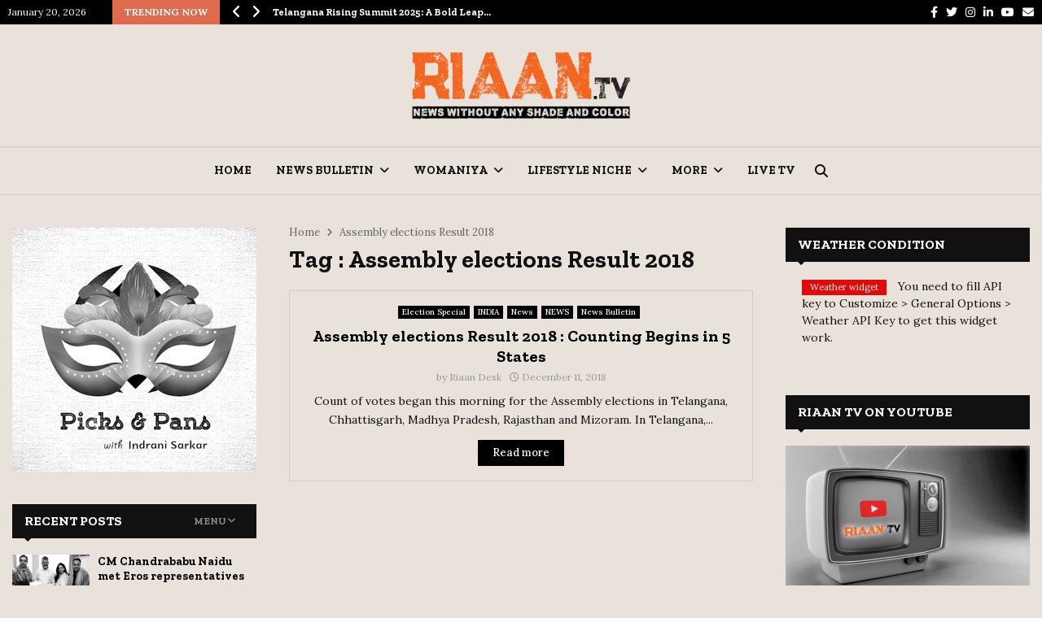

--- FILE ---
content_type: text/html; charset=UTF-8
request_url: https://riaan.tv/tag/assembly-elections-result-2018/
body_size: 46705
content:
<!DOCTYPE html>
<html lang="en-US" prefix="og: https://ogp.me/ns#">
<head>
<!-- Google tag (gtag.js) -->
<script async src="https://www.googletagmanager.com/gtag/js?id=G-6B9ZX4TDPS"></script>
<script>
  window.dataLayer = window.dataLayer || [];
  function gtag(){dataLayer.push(arguments);}
  gtag('js', new Date());

  gtag('config', 'G-6B9ZX4TDPS');
</script>
	
	<meta charset="UTF-8">
		<meta name="viewport" content="width=device-width, initial-scale=1">
		<link rel="profile" href="http://gmpg.org/xfn/11">
		<style>img:is([sizes="auto" i], [sizes^="auto," i]) { contain-intrinsic-size: 3000px 1500px }</style>
	
<!-- Search Engine Optimization by Rank Math PRO - https://rankmath.com/ -->
<title>Assembly elections Result 2018 Archives - Riaan TV</title>
<meta name="robots" content="follow, index, max-snippet:-1, max-video-preview:-1, max-image-preview:large"/>
<link rel="canonical" href="https://riaan.tv/tag/assembly-elections-result-2018/" />
<meta property="og:locale" content="en_US" />
<meta property="og:type" content="article" />
<meta property="og:title" content="Assembly elections Result 2018 Archives - Riaan TV" />
<meta property="og:url" content="https://riaan.tv/tag/assembly-elections-result-2018/" />
<meta property="og:site_name" content="Riaan TV" />
<meta property="article:publisher" content="https://www.facebook.com//riaan.tv" />
<meta name="twitter:card" content="summary_large_image" />
<meta name="twitter:title" content="Assembly elections Result 2018 Archives - Riaan TV" />
<meta name="twitter:label1" content="Posts" />
<meta name="twitter:data1" content="1" />
<script type="application/ld+json" class="rank-math-schema-pro">{"@context":"https://schema.org","@graph":[{"@type":"Organization","@id":"https://riaan.tv/#organization","name":"Riaan TV","url":"https://riaan.tv","sameAs":["https://www.facebook.com//riaan.tv"],"logo":{"@type":"ImageObject","@id":"https://riaan.tv/#logo","url":"https://riaan.tv/wp-content/uploads/2022/09/cropped-riaan_logo55x275.png","contentUrl":"https://riaan.tv/wp-content/uploads/2022/09/cropped-riaan_logo55x275.png","caption":"Riaan TV","inLanguage":"en-US","width":"276","height":"55"}},{"@type":"WebSite","@id":"https://riaan.tv/#website","url":"https://riaan.tv","name":"Riaan TV","alternateName":"Riaan TV","publisher":{"@id":"https://riaan.tv/#organization"},"inLanguage":"en-US"},{"@type":"BreadcrumbList","@id":"https://riaan.tv/tag/assembly-elections-result-2018/#breadcrumb","itemListElement":[{"@type":"ListItem","position":"1","item":{"@id":"https://riaan.tv","name":"Home"}},{"@type":"ListItem","position":"2","item":{"@id":"https://riaan.tv/tag/assembly-elections-result-2018/","name":"Assembly elections Result 2018"}}]},{"@type":"CollectionPage","@id":"https://riaan.tv/tag/assembly-elections-result-2018/#webpage","url":"https://riaan.tv/tag/assembly-elections-result-2018/","name":"Assembly elections Result 2018 Archives - Riaan TV","isPartOf":{"@id":"https://riaan.tv/#website"},"inLanguage":"en-US","breadcrumb":{"@id":"https://riaan.tv/tag/assembly-elections-result-2018/#breadcrumb"}}]}</script>
<!-- /Rank Math WordPress SEO plugin -->

<link rel='dns-prefetch' href='//www.googletagmanager.com' />
<link rel='dns-prefetch' href='//fonts.googleapis.com' />
<link rel='dns-prefetch' href='//use.fontawesome.com' />
<link rel='dns-prefetch' href='//pagead2.googlesyndication.com' />
<link rel="alternate" type="application/rss+xml" title="Riaan TV &raquo; Feed" href="https://riaan.tv/feed/" />
<link rel="alternate" type="application/rss+xml" title="Riaan TV &raquo; Comments Feed" href="https://riaan.tv/comments/feed/" />
<link rel="alternate" type="application/rss+xml" title="Riaan TV &raquo; Assembly elections Result 2018 Tag Feed" href="https://riaan.tv/tag/assembly-elections-result-2018/feed/" />
<link rel="alternate" type="application/rss+xml" title="Riaan TV &raquo; Stories Feed" href="https://riaan.tv/web-stories/feed/"><script type="text/javascript">
/* <![CDATA[ */
window._wpemojiSettings = {"baseUrl":"https:\/\/s.w.org\/images\/core\/emoji\/16.0.1\/72x72\/","ext":".png","svgUrl":"https:\/\/s.w.org\/images\/core\/emoji\/16.0.1\/svg\/","svgExt":".svg","source":{"concatemoji":"https:\/\/riaan.tv\/wp-includes\/js\/wp-emoji-release.min.js?ver=6.8.3"}};
/*! This file is auto-generated */
!function(s,n){var o,i,e;function c(e){try{var t={supportTests:e,timestamp:(new Date).valueOf()};sessionStorage.setItem(o,JSON.stringify(t))}catch(e){}}function p(e,t,n){e.clearRect(0,0,e.canvas.width,e.canvas.height),e.fillText(t,0,0);var t=new Uint32Array(e.getImageData(0,0,e.canvas.width,e.canvas.height).data),a=(e.clearRect(0,0,e.canvas.width,e.canvas.height),e.fillText(n,0,0),new Uint32Array(e.getImageData(0,0,e.canvas.width,e.canvas.height).data));return t.every(function(e,t){return e===a[t]})}function u(e,t){e.clearRect(0,0,e.canvas.width,e.canvas.height),e.fillText(t,0,0);for(var n=e.getImageData(16,16,1,1),a=0;a<n.data.length;a++)if(0!==n.data[a])return!1;return!0}function f(e,t,n,a){switch(t){case"flag":return n(e,"\ud83c\udff3\ufe0f\u200d\u26a7\ufe0f","\ud83c\udff3\ufe0f\u200b\u26a7\ufe0f")?!1:!n(e,"\ud83c\udde8\ud83c\uddf6","\ud83c\udde8\u200b\ud83c\uddf6")&&!n(e,"\ud83c\udff4\udb40\udc67\udb40\udc62\udb40\udc65\udb40\udc6e\udb40\udc67\udb40\udc7f","\ud83c\udff4\u200b\udb40\udc67\u200b\udb40\udc62\u200b\udb40\udc65\u200b\udb40\udc6e\u200b\udb40\udc67\u200b\udb40\udc7f");case"emoji":return!a(e,"\ud83e\udedf")}return!1}function g(e,t,n,a){var r="undefined"!=typeof WorkerGlobalScope&&self instanceof WorkerGlobalScope?new OffscreenCanvas(300,150):s.createElement("canvas"),o=r.getContext("2d",{willReadFrequently:!0}),i=(o.textBaseline="top",o.font="600 32px Arial",{});return e.forEach(function(e){i[e]=t(o,e,n,a)}),i}function t(e){var t=s.createElement("script");t.src=e,t.defer=!0,s.head.appendChild(t)}"undefined"!=typeof Promise&&(o="wpEmojiSettingsSupports",i=["flag","emoji"],n.supports={everything:!0,everythingExceptFlag:!0},e=new Promise(function(e){s.addEventListener("DOMContentLoaded",e,{once:!0})}),new Promise(function(t){var n=function(){try{var e=JSON.parse(sessionStorage.getItem(o));if("object"==typeof e&&"number"==typeof e.timestamp&&(new Date).valueOf()<e.timestamp+604800&&"object"==typeof e.supportTests)return e.supportTests}catch(e){}return null}();if(!n){if("undefined"!=typeof Worker&&"undefined"!=typeof OffscreenCanvas&&"undefined"!=typeof URL&&URL.createObjectURL&&"undefined"!=typeof Blob)try{var e="postMessage("+g.toString()+"("+[JSON.stringify(i),f.toString(),p.toString(),u.toString()].join(",")+"));",a=new Blob([e],{type:"text/javascript"}),r=new Worker(URL.createObjectURL(a),{name:"wpTestEmojiSupports"});return void(r.onmessage=function(e){c(n=e.data),r.terminate(),t(n)})}catch(e){}c(n=g(i,f,p,u))}t(n)}).then(function(e){for(var t in e)n.supports[t]=e[t],n.supports.everything=n.supports.everything&&n.supports[t],"flag"!==t&&(n.supports.everythingExceptFlag=n.supports.everythingExceptFlag&&n.supports[t]);n.supports.everythingExceptFlag=n.supports.everythingExceptFlag&&!n.supports.flag,n.DOMReady=!1,n.readyCallback=function(){n.DOMReady=!0}}).then(function(){return e}).then(function(){var e;n.supports.everything||(n.readyCallback(),(e=n.source||{}).concatemoji?t(e.concatemoji):e.wpemoji&&e.twemoji&&(t(e.twemoji),t(e.wpemoji)))}))}((window,document),window._wpemojiSettings);
/* ]]> */
</script>

<style id='wp-emoji-styles-inline-css' type='text/css'>

	img.wp-smiley, img.emoji {
		display: inline !important;
		border: none !important;
		box-shadow: none !important;
		height: 1em !important;
		width: 1em !important;
		margin: 0 0.07em !important;
		vertical-align: -0.1em !important;
		background: none !important;
		padding: 0 !important;
	}
</style>
<link rel='stylesheet' id='wp-block-library-css' href='https://riaan.tv/wp-includes/css/dist/block-library/style.min.css?ver=6.8.3' type='text/css' media='all' />
<style id='wp-block-library-theme-inline-css' type='text/css'>
.wp-block-audio :where(figcaption){color:#555;font-size:13px;text-align:center}.is-dark-theme .wp-block-audio :where(figcaption){color:#ffffffa6}.wp-block-audio{margin:0 0 1em}.wp-block-code{border:1px solid #ccc;border-radius:4px;font-family:Menlo,Consolas,monaco,monospace;padding:.8em 1em}.wp-block-embed :where(figcaption){color:#555;font-size:13px;text-align:center}.is-dark-theme .wp-block-embed :where(figcaption){color:#ffffffa6}.wp-block-embed{margin:0 0 1em}.blocks-gallery-caption{color:#555;font-size:13px;text-align:center}.is-dark-theme .blocks-gallery-caption{color:#ffffffa6}:root :where(.wp-block-image figcaption){color:#555;font-size:13px;text-align:center}.is-dark-theme :root :where(.wp-block-image figcaption){color:#ffffffa6}.wp-block-image{margin:0 0 1em}.wp-block-pullquote{border-bottom:4px solid;border-top:4px solid;color:currentColor;margin-bottom:1.75em}.wp-block-pullquote cite,.wp-block-pullquote footer,.wp-block-pullquote__citation{color:currentColor;font-size:.8125em;font-style:normal;text-transform:uppercase}.wp-block-quote{border-left:.25em solid;margin:0 0 1.75em;padding-left:1em}.wp-block-quote cite,.wp-block-quote footer{color:currentColor;font-size:.8125em;font-style:normal;position:relative}.wp-block-quote:where(.has-text-align-right){border-left:none;border-right:.25em solid;padding-left:0;padding-right:1em}.wp-block-quote:where(.has-text-align-center){border:none;padding-left:0}.wp-block-quote.is-large,.wp-block-quote.is-style-large,.wp-block-quote:where(.is-style-plain){border:none}.wp-block-search .wp-block-search__label{font-weight:700}.wp-block-search__button{border:1px solid #ccc;padding:.375em .625em}:where(.wp-block-group.has-background){padding:1.25em 2.375em}.wp-block-separator.has-css-opacity{opacity:.4}.wp-block-separator{border:none;border-bottom:2px solid;margin-left:auto;margin-right:auto}.wp-block-separator.has-alpha-channel-opacity{opacity:1}.wp-block-separator:not(.is-style-wide):not(.is-style-dots){width:100px}.wp-block-separator.has-background:not(.is-style-dots){border-bottom:none;height:1px}.wp-block-separator.has-background:not(.is-style-wide):not(.is-style-dots){height:2px}.wp-block-table{margin:0 0 1em}.wp-block-table td,.wp-block-table th{word-break:normal}.wp-block-table :where(figcaption){color:#555;font-size:13px;text-align:center}.is-dark-theme .wp-block-table :where(figcaption){color:#ffffffa6}.wp-block-video :where(figcaption){color:#555;font-size:13px;text-align:center}.is-dark-theme .wp-block-video :where(figcaption){color:#ffffffa6}.wp-block-video{margin:0 0 1em}:root :where(.wp-block-template-part.has-background){margin-bottom:0;margin-top:0;padding:1.25em 2.375em}
</style>
<style id='classic-theme-styles-inline-css' type='text/css'>
/*! This file is auto-generated */
.wp-block-button__link{color:#fff;background-color:#32373c;border-radius:9999px;box-shadow:none;text-decoration:none;padding:calc(.667em + 2px) calc(1.333em + 2px);font-size:1.125em}.wp-block-file__button{background:#32373c;color:#fff;text-decoration:none}
</style>
<style id='font-awesome-svg-styles-default-inline-css' type='text/css'>
.svg-inline--fa {
  display: inline-block;
  height: 1em;
  overflow: visible;
  vertical-align: -.125em;
}
</style>
<link rel='stylesheet' id='font-awesome-svg-styles-css' href='https://riaan.tv/wp-content/uploads/font-awesome/v6.2.0/css/svg-with-js.css' type='text/css' media='all' />
<style id='font-awesome-svg-styles-inline-css' type='text/css'>
   .wp-block-font-awesome-icon svg::before,
   .wp-rich-text-font-awesome-icon svg::before {content: unset;}
</style>
<style id='global-styles-inline-css' type='text/css'>
:root{--wp--preset--aspect-ratio--square: 1;--wp--preset--aspect-ratio--4-3: 4/3;--wp--preset--aspect-ratio--3-4: 3/4;--wp--preset--aspect-ratio--3-2: 3/2;--wp--preset--aspect-ratio--2-3: 2/3;--wp--preset--aspect-ratio--16-9: 16/9;--wp--preset--aspect-ratio--9-16: 9/16;--wp--preset--color--black: #000000;--wp--preset--color--cyan-bluish-gray: #abb8c3;--wp--preset--color--white: #ffffff;--wp--preset--color--pale-pink: #f78da7;--wp--preset--color--vivid-red: #cf2e2e;--wp--preset--color--luminous-vivid-orange: #ff6900;--wp--preset--color--luminous-vivid-amber: #fcb900;--wp--preset--color--light-green-cyan: #7bdcb5;--wp--preset--color--vivid-green-cyan: #00d084;--wp--preset--color--pale-cyan-blue: #8ed1fc;--wp--preset--color--vivid-cyan-blue: #0693e3;--wp--preset--color--vivid-purple: #9b51e0;--wp--preset--gradient--vivid-cyan-blue-to-vivid-purple: linear-gradient(135deg,rgba(6,147,227,1) 0%,rgb(155,81,224) 100%);--wp--preset--gradient--light-green-cyan-to-vivid-green-cyan: linear-gradient(135deg,rgb(122,220,180) 0%,rgb(0,208,130) 100%);--wp--preset--gradient--luminous-vivid-amber-to-luminous-vivid-orange: linear-gradient(135deg,rgba(252,185,0,1) 0%,rgba(255,105,0,1) 100%);--wp--preset--gradient--luminous-vivid-orange-to-vivid-red: linear-gradient(135deg,rgba(255,105,0,1) 0%,rgb(207,46,46) 100%);--wp--preset--gradient--very-light-gray-to-cyan-bluish-gray: linear-gradient(135deg,rgb(238,238,238) 0%,rgb(169,184,195) 100%);--wp--preset--gradient--cool-to-warm-spectrum: linear-gradient(135deg,rgb(74,234,220) 0%,rgb(151,120,209) 20%,rgb(207,42,186) 40%,rgb(238,44,130) 60%,rgb(251,105,98) 80%,rgb(254,248,76) 100%);--wp--preset--gradient--blush-light-purple: linear-gradient(135deg,rgb(255,206,236) 0%,rgb(152,150,240) 100%);--wp--preset--gradient--blush-bordeaux: linear-gradient(135deg,rgb(254,205,165) 0%,rgb(254,45,45) 50%,rgb(107,0,62) 100%);--wp--preset--gradient--luminous-dusk: linear-gradient(135deg,rgb(255,203,112) 0%,rgb(199,81,192) 50%,rgb(65,88,208) 100%);--wp--preset--gradient--pale-ocean: linear-gradient(135deg,rgb(255,245,203) 0%,rgb(182,227,212) 50%,rgb(51,167,181) 100%);--wp--preset--gradient--electric-grass: linear-gradient(135deg,rgb(202,248,128) 0%,rgb(113,206,126) 100%);--wp--preset--gradient--midnight: linear-gradient(135deg,rgb(2,3,129) 0%,rgb(40,116,252) 100%);--wp--preset--font-size--small: 14px;--wp--preset--font-size--medium: 20px;--wp--preset--font-size--large: 32px;--wp--preset--font-size--x-large: 42px;--wp--preset--font-size--normal: 16px;--wp--preset--font-size--huge: 42px;--wp--preset--spacing--20: 0.44rem;--wp--preset--spacing--30: 0.67rem;--wp--preset--spacing--40: 1rem;--wp--preset--spacing--50: 1.5rem;--wp--preset--spacing--60: 2.25rem;--wp--preset--spacing--70: 3.38rem;--wp--preset--spacing--80: 5.06rem;--wp--preset--shadow--natural: 6px 6px 9px rgba(0, 0, 0, 0.2);--wp--preset--shadow--deep: 12px 12px 50px rgba(0, 0, 0, 0.4);--wp--preset--shadow--sharp: 6px 6px 0px rgba(0, 0, 0, 0.2);--wp--preset--shadow--outlined: 6px 6px 0px -3px rgba(255, 255, 255, 1), 6px 6px rgba(0, 0, 0, 1);--wp--preset--shadow--crisp: 6px 6px 0px rgba(0, 0, 0, 1);}:where(.is-layout-flex){gap: 0.5em;}:where(.is-layout-grid){gap: 0.5em;}body .is-layout-flex{display: flex;}.is-layout-flex{flex-wrap: wrap;align-items: center;}.is-layout-flex > :is(*, div){margin: 0;}body .is-layout-grid{display: grid;}.is-layout-grid > :is(*, div){margin: 0;}:where(.wp-block-columns.is-layout-flex){gap: 2em;}:where(.wp-block-columns.is-layout-grid){gap: 2em;}:where(.wp-block-post-template.is-layout-flex){gap: 1.25em;}:where(.wp-block-post-template.is-layout-grid){gap: 1.25em;}.has-black-color{color: var(--wp--preset--color--black) !important;}.has-cyan-bluish-gray-color{color: var(--wp--preset--color--cyan-bluish-gray) !important;}.has-white-color{color: var(--wp--preset--color--white) !important;}.has-pale-pink-color{color: var(--wp--preset--color--pale-pink) !important;}.has-vivid-red-color{color: var(--wp--preset--color--vivid-red) !important;}.has-luminous-vivid-orange-color{color: var(--wp--preset--color--luminous-vivid-orange) !important;}.has-luminous-vivid-amber-color{color: var(--wp--preset--color--luminous-vivid-amber) !important;}.has-light-green-cyan-color{color: var(--wp--preset--color--light-green-cyan) !important;}.has-vivid-green-cyan-color{color: var(--wp--preset--color--vivid-green-cyan) !important;}.has-pale-cyan-blue-color{color: var(--wp--preset--color--pale-cyan-blue) !important;}.has-vivid-cyan-blue-color{color: var(--wp--preset--color--vivid-cyan-blue) !important;}.has-vivid-purple-color{color: var(--wp--preset--color--vivid-purple) !important;}.has-black-background-color{background-color: var(--wp--preset--color--black) !important;}.has-cyan-bluish-gray-background-color{background-color: var(--wp--preset--color--cyan-bluish-gray) !important;}.has-white-background-color{background-color: var(--wp--preset--color--white) !important;}.has-pale-pink-background-color{background-color: var(--wp--preset--color--pale-pink) !important;}.has-vivid-red-background-color{background-color: var(--wp--preset--color--vivid-red) !important;}.has-luminous-vivid-orange-background-color{background-color: var(--wp--preset--color--luminous-vivid-orange) !important;}.has-luminous-vivid-amber-background-color{background-color: var(--wp--preset--color--luminous-vivid-amber) !important;}.has-light-green-cyan-background-color{background-color: var(--wp--preset--color--light-green-cyan) !important;}.has-vivid-green-cyan-background-color{background-color: var(--wp--preset--color--vivid-green-cyan) !important;}.has-pale-cyan-blue-background-color{background-color: var(--wp--preset--color--pale-cyan-blue) !important;}.has-vivid-cyan-blue-background-color{background-color: var(--wp--preset--color--vivid-cyan-blue) !important;}.has-vivid-purple-background-color{background-color: var(--wp--preset--color--vivid-purple) !important;}.has-black-border-color{border-color: var(--wp--preset--color--black) !important;}.has-cyan-bluish-gray-border-color{border-color: var(--wp--preset--color--cyan-bluish-gray) !important;}.has-white-border-color{border-color: var(--wp--preset--color--white) !important;}.has-pale-pink-border-color{border-color: var(--wp--preset--color--pale-pink) !important;}.has-vivid-red-border-color{border-color: var(--wp--preset--color--vivid-red) !important;}.has-luminous-vivid-orange-border-color{border-color: var(--wp--preset--color--luminous-vivid-orange) !important;}.has-luminous-vivid-amber-border-color{border-color: var(--wp--preset--color--luminous-vivid-amber) !important;}.has-light-green-cyan-border-color{border-color: var(--wp--preset--color--light-green-cyan) !important;}.has-vivid-green-cyan-border-color{border-color: var(--wp--preset--color--vivid-green-cyan) !important;}.has-pale-cyan-blue-border-color{border-color: var(--wp--preset--color--pale-cyan-blue) !important;}.has-vivid-cyan-blue-border-color{border-color: var(--wp--preset--color--vivid-cyan-blue) !important;}.has-vivid-purple-border-color{border-color: var(--wp--preset--color--vivid-purple) !important;}.has-vivid-cyan-blue-to-vivid-purple-gradient-background{background: var(--wp--preset--gradient--vivid-cyan-blue-to-vivid-purple) !important;}.has-light-green-cyan-to-vivid-green-cyan-gradient-background{background: var(--wp--preset--gradient--light-green-cyan-to-vivid-green-cyan) !important;}.has-luminous-vivid-amber-to-luminous-vivid-orange-gradient-background{background: var(--wp--preset--gradient--luminous-vivid-amber-to-luminous-vivid-orange) !important;}.has-luminous-vivid-orange-to-vivid-red-gradient-background{background: var(--wp--preset--gradient--luminous-vivid-orange-to-vivid-red) !important;}.has-very-light-gray-to-cyan-bluish-gray-gradient-background{background: var(--wp--preset--gradient--very-light-gray-to-cyan-bluish-gray) !important;}.has-cool-to-warm-spectrum-gradient-background{background: var(--wp--preset--gradient--cool-to-warm-spectrum) !important;}.has-blush-light-purple-gradient-background{background: var(--wp--preset--gradient--blush-light-purple) !important;}.has-blush-bordeaux-gradient-background{background: var(--wp--preset--gradient--blush-bordeaux) !important;}.has-luminous-dusk-gradient-background{background: var(--wp--preset--gradient--luminous-dusk) !important;}.has-pale-ocean-gradient-background{background: var(--wp--preset--gradient--pale-ocean) !important;}.has-electric-grass-gradient-background{background: var(--wp--preset--gradient--electric-grass) !important;}.has-midnight-gradient-background{background: var(--wp--preset--gradient--midnight) !important;}.has-small-font-size{font-size: var(--wp--preset--font-size--small) !important;}.has-medium-font-size{font-size: var(--wp--preset--font-size--medium) !important;}.has-large-font-size{font-size: var(--wp--preset--font-size--large) !important;}.has-x-large-font-size{font-size: var(--wp--preset--font-size--x-large) !important;}
:where(.wp-block-post-template.is-layout-flex){gap: 1.25em;}:where(.wp-block-post-template.is-layout-grid){gap: 1.25em;}
:where(.wp-block-columns.is-layout-flex){gap: 2em;}:where(.wp-block-columns.is-layout-grid){gap: 2em;}
:root :where(.wp-block-pullquote){font-size: 1.5em;line-height: 1.6;}
</style>
<link rel='stylesheet' id='contact-form-7-css' href='https://riaan.tv/wp-content/plugins/contact-form-7/includes/css/styles.css?ver=6.1.2' type='text/css' media='all' />
<link rel='stylesheet' id='pencisc-css' href='https://riaan.tv/wp-content/plugins/penci-framework/assets/css/single-shortcode.css?ver=6.8.3' type='text/css' media='all' />
<link crossorigin="anonymous" rel='stylesheet' id='penci-oswald-css' href='//fonts.googleapis.com/css?family=Oswald%3A400&#038;ver=6.8.3' type='text/css' media='all' />
<link rel='stylesheet' id='penci-font-awesome-css' href='https://riaan.tv/wp-content/themes/pennews/css/font-awesome.min.css?ver=4.5.2' type='text/css' media='all' />
<link crossorigin="anonymous" rel='stylesheet' id='penci-fonts-css' href='//fonts.googleapis.com/css?family=Roboto%3A300%2C300italic%2C400%2C400italic%2C500%2C500italic%2C700%2C700italic%2C800%2C800italic%7CMukta+Vaani%3A300%2C300italic%2C400%2C400italic%2C500%2C500italic%2C700%2C700italic%2C800%2C800italic%7COswald%3A300%2C300italic%2C400%2C400italic%2C500%2C500italic%2C700%2C700italic%2C800%2C800italic%7CTeko%3A300%2C300italic%2C400%2C400italic%2C500%2C500italic%2C700%2C700italic%2C800%2C800italic%7CZilla+Slab%3A300%2C300italic%2C400%2C400italic%2C500%2C500italic%2C700%2C700italic%2C800%2C800italic%7CLora%3A300%2C300italic%2C400%2C400italic%2C500%2C500italic%2C700%2C700italic%2C800%2C800italic%3A300%2C300italic%2C400%2C400italic%2C500%2C500italic%2C700%2C700italic%2C800%2C800italic%26subset%3Dcyrillic%2Ccyrillic-ext%2Cgreek%2Cgreek-ext%2Clatin-ext' type='text/css' media='all' />
<link rel='stylesheet' id='penci-portfolio-css' href='https://riaan.tv/wp-content/themes/pennews/css/portfolio.css?ver=6.6.4' type='text/css' media='all' />
<link rel='stylesheet' id='penci-recipe-css' href='https://riaan.tv/wp-content/themes/pennews/css/recipe.css?ver=6.6.4' type='text/css' media='all' />
<link rel='stylesheet' id='penci-review-css' href='https://riaan.tv/wp-content/themes/pennews/css/review.css?ver=6.6.4' type='text/css' media='all' />
<link rel='stylesheet' id='penci-style-css' href='https://riaan.tv/wp-content/themes/pennews/style.css?ver=6.6.4' type='text/css' media='all' />
<style id='penci-style-inline-css' type='text/css'>
.penci-block-vc.style-title-13:not(.footer-widget).style-title-center .penci-block-heading {border-right: 10px solid transparent; border-left: 10px solid transparent; }.site-branding h1, .site-branding h2 {margin: 0;}.penci-schema-markup { display: none !important; }.penci-entry-media .twitter-video { max-width: none !important; margin: 0 !important; }.penci-entry-media .fb-video { margin-bottom: 0; }.penci-entry-media .post-format-meta > iframe { vertical-align: top; }.penci-single-style-6 .penci-entry-media-top.penci-video-format-dailymotion:after, .penci-single-style-6 .penci-entry-media-top.penci-video-format-facebook:after, .penci-single-style-6 .penci-entry-media-top.penci-video-format-vimeo:after, .penci-single-style-6 .penci-entry-media-top.penci-video-format-twitter:after, .penci-single-style-7 .penci-entry-media-top.penci-video-format-dailymotion:after, .penci-single-style-7 .penci-entry-media-top.penci-video-format-facebook:after, .penci-single-style-7 .penci-entry-media-top.penci-video-format-vimeo:after, .penci-single-style-7 .penci-entry-media-top.penci-video-format-twitter:after { content: none; } .penci-single-style-5 .penci-entry-media.penci-video-format-dailymotion:after, .penci-single-style-5 .penci-entry-media.penci-video-format-facebook:after, .penci-single-style-5 .penci-entry-media.penci-video-format-vimeo:after, .penci-single-style-5 .penci-entry-media.penci-video-format-twitter:after { content: none; }@media screen and (max-width: 960px) { .penci-insta-thumb ul.thumbnails.penci_col_5 li, .penci-insta-thumb ul.thumbnails.penci_col_6 li { width: 33.33% !important; } .penci-insta-thumb ul.thumbnails.penci_col_7 li, .penci-insta-thumb ul.thumbnails.penci_col_8 li, .penci-insta-thumb ul.thumbnails.penci_col_9 li, .penci-insta-thumb ul.thumbnails.penci_col_10 li { width: 25% !important; } }.site-header.header--s12 .penci-menu-toggle-wapper,.site-header.header--s12 .header__social-search { flex: 1; }.site-header.header--s5 .site-branding {  padding-right: 0;margin-right: 40px; }.penci-block_37 .penci_post-meta { padding-top: 8px; }.penci-block_37 .penci-post-excerpt + .penci_post-meta { padding-top: 0; }.penci-hide-text-votes { display: none; }.penci-usewr-review {  border-top: 1px solid #ececec; }.penci-review-score {top: 5px; position: relative; }.penci-social-counter.penci-social-counter--style-3 .penci-social__empty a, .penci-social-counter.penci-social-counter--style-4 .penci-social__empty a, .penci-social-counter.penci-social-counter--style-5 .penci-social__empty a, .penci-social-counter.penci-social-counter--style-6 .penci-social__empty a { display: flex; justify-content: center; align-items: center; }.penci-block-error { padding: 0 20px 20px; }@media screen and (min-width: 1240px){ .penci_dis_padding_bw .penci-content-main.penci-col-4:nth-child(3n+2) { padding-right: 15px; padding-left: 15px; }}.bos_searchbox_widget_class.penci-vc-column-1 #flexi_searchbox #b_searchboxInc .b_submitButton_wrapper{ padding-top: 10px; padding-bottom: 10px; }.mfp-image-holder .mfp-close, .mfp-iframe-holder .mfp-close { background: transparent; border-color: transparent; }h1, h2, h3, h4, h5, h6,.error404 .page-title,
		.error404 .penci-block-vc .penci-block__title, .footer__bottom.style-2 .block-title {font-family: 'Zilla Slab', serif}h1, h2, h3, h4, h5, h6,.error404 .page-title,
		 .error404 .penci-block-vc .penci-block__title, .product_list_widget .product-title, .footer__bottom.style-2 .block-title {font-weight: 600}body, button, input, select, textarea,.penci-post-subtitle,.woocommerce ul.products li.product .button,#site-navigation .penci-megamenu .penci-mega-thumbnail .mega-cat-name{font-family: 'Lora', serif}.penci-topbar a:hover , .penci-topbar ul li a:hover{ color:#e06a4e !important; }.topbar__social-media a:hover{ color:#e06a4e ; }.penci-topbar ul.menu li ul.sub-menu li a:hover{ color:#e06a4e ; }.penci-topbar .topbar__trending .headline-title{ background-color:#e06a4e ; }.main-navigation a,.mobile-sidebar .primary-menu-mobile li a, .penci-menu-hbg .primary-menu-mobile li a{ font-family: 'Zilla Slab', serif; }.main-navigation a,.mobile-sidebar .primary-menu-mobile li a, .penci-menu-hbg .primary-menu-mobile li a{ font-weight: 600; }#site-navigation .penci-megamenu .penci-content-megamenu .penci-mega-latest-posts .penci-mega-post a:not(.mega-cat-name){ font-size: 14px; }.penci-archive .penci-archive__content .penci-post-item .entry-title{ font-size:20px; }.penci-block-vc-pag  .penci-archive__list_posts .penci-post-item .entry-title{ font-size:20px; }.penci-portfolio-wrap{ margin-left: 0px; margin-right: 0px; }.penci-portfolio-wrap .portfolio-item{ padding-left: 0px; padding-right: 0px; margin-bottom:0px; }.penci-menu-hbg-widgets .menu-hbg-title { font-family:'Zilla Slab', serif }
		.woocommerce div.product .related > h2,.woocommerce div.product .upsells > h2,
		.post-title-box .post-box-title,.site-content #respond h3,.site-content .widget-title,
		.site-content .widgettitle,
		body.page-template-full-width.page-paged-2 .site-content .widget.penci-block-vc .penci-block__title,
		body:not( .page-template-full-width ) .site-content .widget.penci-block-vc .penci-block__title{ font-size:16px !important;font-family:'Zilla Slab', serif !important; }.footer__bottom.style-2 .block-title{ font-size:22px !important;}.penci-popup-login-register .penci-login-container a:hover{ color:#ff5e14 ; }.penci-popup-login-register .penci-login-container .penci-login input[type="submit"]{ background-color:#e06a4e ; }body{ background-color: #fff; }.penci_dis_padding_bw .penci-block-vc.style-title-11:not(.footer-widget) .penci-block__title a,
		.penci_dis_padding_bw .penci-block-vc.style-title-11:not(.footer-widget) .penci-block__title span, 
		.penci_dis_padding_bw .penci-block-vc.style-title-11:not(.footer-widget) .penci-subcat-filter, 
		.penci_dis_padding_bw .penci-block-vc.style-title-11:not(.footer-widget) .penci-slider-nav{ background-color:#e8e2da; }body, input, select, textarea,
			.widget.widget_display_replies li, .widget.widget_display_topics li,
			.widget ul li,
			.error404 .page-title,
			.entry-content .penci-recipe-heading h2,
			.entry-content .penci-recipe-title,
			#respond h3,.penci-review-text,#respond textarea, .wpcf7 textarea,
			.woocommerce .woocommerce-product-search input[type="search"],
			.woocommerce nav.woocommerce-pagination ul li a, .woocommerce nav.woocommerce-pagination ul li span,
			.woocommerce table.shop_table th,
			.woocommerce-page form .form-row .input-text,
			.select2-container--default .select2-selection--single .select2-selection__rendered,
			#respond label, .wpcf7 label,
			.mc4wp-form,
			#bbpress-forums li.bbp-body ul.forum li.bbp-forum-topic-count, #bbpress-forums li.bbp-body ul.forum li.bbp-forum-reply-count,
			#bbpress-forums li.bbp-body ul.forum li.bbp-forum-freshness, #bbpress-forums li.bbp-body ul.forum li.bbp-forum-freshness a, 
			#bbpress-forums li.bbp-body ul.topic li.bbp-forum-topic-count, #bbpress-forums li.bbp-body ul.topic li.bbp-topic-voice-count,
			#bbpress-forums li.bbp-body ul.topic li.bbp-forum-reply-count, #bbpress-forums li.bbp-body ul.topic li.bbp-topic-freshness > a,
			#bbpress-forums li.bbp-body ul.topic li.bbp-topic-freshness, #bbpress-forums li.bbp-body ul.topic li.bbp-topic-reply-count,
			div.bbp-template-notice, div.indicator-hint,
			#bbpress-forums fieldset.bbp-form legend,
			.entry-content code, .wpb_text_column code, .entry-content blockquote.wp-block-quote p, .entry-content blockquote.wp-block-quote p,
			.penci_dark_layout blockquote.style-3, .penci_dark_layout blockquote.style-3 p,
			.penci_dark_layout blockquote.style-2,.penci_dark_layout blockquote.style-2 p,
			.wpb_text_column blockquote.wp-block-quote p, .wpb_text_column blockquote.wp-block-quote p,
			.widget.widget_display_views li, .widget.widget_display_forums li, .widget.widget_layered_nav li,
			.widget.widget_product_categories li, .widget.widget_categories li, .widget.widget_archive li,
			.widget.widget_pages li, .widget.widget_meta li, .wp-block-pullquote{ color:#111111 }
		.penci-ajax-search-results .ajax-loading:before,
		.show-search .show-search__content,
		div.bbp-template-notice, div.indicator-hint,	
		.widget select,select, pre,.wpb_text_column,
		.single .penci-content-post, .page .penci-content-post,
		.forum-archive .penci-content-post,
		.penci-block-vc,.penci-archive__content,.error404 .not-found,.ajax-loading:before{ background-color:#e8e2da }
		.penci-block-vc.style-title-11:not(.footer-widget) .penci-block__title a,
		.penci-block-vc.style-title-11:not(.footer-widget) .penci-block__title span, 
		.penci-block-vc.style-title-11:not(.footer-widget) .penci-subcat-filter, 
		.penci-block-vc.style-title-11:not(.footer-widget) .penci-slider-nav{ background-color:#e8e2da }.penci-archive .entry-meta,.penci-archive .entry-meta a,

			.penci-inline-related-posts .penci_post-meta, .penci__general-meta .penci_post-meta, 
			.penci-block_video.style-1 .penci_post-meta, .penci-block_video.style-7 .penci_post-meta,
			.penci_breadcrumbs a, .penci_breadcrumbs span,.penci_breadcrumbs i,
			.error404 .page-content,
			.woocommerce .comment-form p.stars a,
			.woocommerce .woocommerce-ordering, .woocommerce .woocommerce-result-count,
			.woocommerce #reviews #comments ol.commentlist li .comment-text .meta,
			.penci-entry-meta,#wp-calendar caption,.penci-post-pagination span,
			.penci-archive .entry-meta span{ color:#666666 }.site-main .frontend-form-container .element-media-file,.site-main .frontend-form-container .element-media,.site-main .frontend-item-container .select2.select2-container .select2-selection.select-with-search-container,.site-main .frontend-item-container input[type="text"],.site-main .frontend-item-container input[type="email"],.site-main .frontend-item-container input[type="url"],.site-main .frontend-item-container textarea,.site-main .frontend-item-container select{ border-color: #cccccc }
			.site-header,
			.buddypress-wrap .select-wrap,
			.penci-post-blog-classic,
			.activity-list.bp-list,
			.penci-team_memebers .penci-team_item__content,
			.penci-author-box-wrap,
			.about-widget .about-me-heading:before,
			#buddypress .wp-editor-container,
			#bbpress-forums .bbp-forums-list,
			div.bbp-forum-header, div.bbp-topic-header, div.bbp-reply-header,
			.activity-list li.bbp_topic_create .activity-content .activity-inner,
			.rtl .activity-list li.bbp_reply_create .activity-content .activity-inner,
			#drag-drop-area,
			.bp-avatar-nav ul.avatar-nav-items li.current,
			.bp-avatar-nav ul,
			.site-main .bbp-pagination-links a, .site-main .bbp-pagination-links span.current,
			.bbpress  .wp-editor-container,
			.penci-ajax-search-results-wrapper,
			.show-search .search-field,
			.show-search .show-search__content,
			.penci-viewall-results,
			.penci-subcat-list .flexMenu-viewMore .flexMenu-popup,
			.penci-owl-carousel-style .owl-dot span,
			.penci-owl-carousel-slider .owl-dot span,
			.woocommerce-cart table.cart td.actions .coupon .input-text,
			.blog-boxed .penci-archive__content .article_content,
			.penci-block_28 .block28_first_item:not(.hide-border),
			.penci-mul-comments-wrapper .penci-tab-nav,
			.penci-recipe,.penci-recipe-heading,.penci-recipe-ingredients,.penci-recipe-notes,
			.wp-block-yoast-faq-block .schema-faq-section,
			.wp-block-yoast-how-to-block ol.schema-how-to-steps,
			.wp-block-pullquote,
			.wrapper-penci-recipe .penci-recipe-ingredients
			{ border-color:#cccccc }
		    blockquote:not(.wp-block-quote):before, q:before,   
		    blockquote:not(.wp-block-quote):after, q:after, blockquote.style-3:before,
			.penci-block-vc.style-title-10:not(.footer-widget) .penci-block-heading:after
			{ background-color:#cccccc }
			.penci-block-vc.style-title-10:not(.footer-widget) .penci-block-heading,
			.wrapper-penci-review, .penci-review-container.penci-review-count,.penci-usewr-review,
			.widget .tagcloud a,.widget.widget_recent_entries li, .widget.widget_recent_comments li, .widget.widget_meta li,
		    .penci-inline-related-posts,
		    .penci_dark_layout .site-main #buddypress div.item-list-tabs:not(#subnav),
			code,abbr, acronym,fieldset,hr,#bbpress-forums div.bbp-the-content-wrapper textarea.bbp-the-content,
			.penci-pagination:not(.penci-ajax-more) a, .penci-pagination:not(.penci-ajax-more) span,
			th,td,#wp-calendar tbody td{ border-color:#cccccc }
			.site-main #bbpress-forums li.bbp-body ul.forum,
			.site-main #bbpress-forums li.bbp-body ul.topic,#bbpress-forums li.bbp-footer,
			#bbpress-forums div.bbp-template-notice.info,
			.bbp-pagination-links a, .bbp-pagination-links span.current,
			.site-main #buddypress .standard-form textarea,
			.site-main #buddypress .standard-form input[type=text], .site-main #buddypress .standard-form input[type=color], 
			.site-main #buddypress .standard-form input[type=date], .site-main #buddypress .standard-form input[type=datetime],
			.site-main #buddypress .standard-form input[type=datetime-local], .site-main #buddypress .standard-form input[type=email],
			.site-main #buddypress .standard-form input[type=month], .site-main #buddypress .standard-form input[type=number], 
			.site-main #buddypress .standard-form input[type=range], .site-main #buddypress .standard-form input[type=search], 
			.site-main #buddypress .standard-form input[type=tel], .site-main #buddypress .standard-form input[type=time],
		    .site-main #buddypress .standard-form input[type=url], .site-main #buddypress .standard-form input[type=week],
		    .site-main #buddypress .standard-form select,.site-main #buddypress .standard-form input[type=password],
	        .site-main #buddypress .dir-search input[type=search], .site-main #buddypress .dir-search input[type=text],
	        .site-main #buddypress .groups-members-search input[type=search], .site-main #buddypress .groups-members-search input[type=text],
	        .site-main #buddypress button, .site-main #buddypress a.button,
	        .site-main #buddypress input[type=button], .site-main #buddypress input[type=reset],
	        .site-main #buddypress ul.button-nav li a,.site-main #buddypress div.generic-button a,.site-main #buddypress .comment-reply-link, 
	        a.bp-title-button,.site-main #buddypress button:hover,.site-main #buddypress a.button:hover, .site-main #buddypress a.button:focus,
	        .site-main #buddypress input[type=button]:hover, .site-main #buddypress input[type=reset]:hover, 
	        .site-main #buddypress ul.button-nav li a:hover, .site-main #buddypress ul.button-nav li.current a,
	        .site-main #buddypress div.generic-button a:hover,.site-main #buddypress .comment-reply-link:hover,
	        .site-main #buddypress input[type=submit]:hover,.site-main #buddypress select,.site-main #buddypress ul.item-list,
			.site-main #buddypress .profile[role=main],.site-main #buddypress ul.item-list li,.site-main #buddypress div.pagination .pag-count ,
			.site-main #buddypress div.pagination .pagination-links span,.site-main #buddypress div.pagination .pagination-links a,
			body.activity-permalink .site-main #buddypress div.activity-comments, .site-main #buddypress div.activity-comments form .ac-textarea,
			.site-main #buddypress table.profile-fields, .site-main #buddypress table.profile-fields:last-child{ border-color:#cccccc }.site-main #buddypress table.notifications tr td.label, #buddypress table.notifications-settings tr td.label,.site-main #buddypress table.profile-fields tr td.label, #buddypress table.wp-profile-fields tr td.label,.site-main #buddypress table.messages-notices tr td.label, #buddypress table.forum tr td.label{ border-color: #cccccc !important; }
			.penci-block-vc,
			.penci-block_1 .block1_first_item,
			.penci-block_1 .block1_first_item .penci_post-meta,
			.penci-block_1 .block1_items .penci_media_object,
			.penci-block_4 .penci-small-thumb:after,
			.penci-recent-rv,
			.penci-block_6 .penci-post-item,
			.penci-block_9 .block9_first_item,.penci-block_9 .penci-post-item,
			.penci-block_9 .block9_items .block9_item_loadmore:first-of-type,
			.penci-block_11 .block11_first_item,.penci-block_11 .penci-post-item,
			.penci-block_11 .block11_items .block11_item_loadmore:first-of-type,
			.penci-block_15 .penci-post-item,.penci-block_15 .penci-block__title,
			.penci-block_20 .penci_media_object,
			.penci-block_20 .penci_media_object.penci_mobj-image-right .penci_post_content,
			.penci-block_26 .block26_items .penci-post-item,
			.penci-block_28 .block28_first_item,
			.penci-block_28 .block28_first_item .penci_post-meta,
			.penci-block_29 .block_29_items .penci-post-item,
			.penci-block_30 .block30_items .penci_media_object,
			.penci-block_33 .block33_big_item .penci_post-meta,
			.penci-block_36 .penci-post-item, .penci-block_36 .penci-block__title,
			.penci-block_6 .penci-block_content__items:not(.penci-block-items__1) .penci-post-item:first-child,
			.penci-block_video.style-7 .penci-owl-carousel-slider .owl-dots span,
			.penci-owl-featured-area.style-12 .penci-small_items .owl-item.active .penci-item-mag,
			.penci-videos-playlist .penci-video-nav .penci-video-playlist-nav:not(.playlist-has-title) .penci-video-playlist-item:first-child,
			.penci-videos-playlist .penci-video-nav .penci-video-playlist-nav:not(.playlist-has-title) .penci-video-playlist-item:last-child,
			.penci-videos-playlist .penci-video-nav .penci-video-playlist-item,
			.penci-archive__content .penci-entry-header,
			.page-template-full-width.penci-block-pagination .penci_breadcrumbs,
			.penci-post-pagination,.penci-pfl-social_share,.penci-post-author,
			.penci-social-buttons.penci-social-share-footer,
			.penci-pagination:not(.penci-ajax-more) a,
			.penci-social-buttons .penci-social-item.like{ border-color:#cccccc }.penci-container-width-1080 .penci-content-main.penci-col-4 .penci-block_1 .block1_items .penci-post-item:nth-child(2) .penci_media_object,.penci-container-width-1400 .penci-content-main.penci-col-4 .penci-block_1 .block1_items .penci-post-item:nth-child(2) .penci_media_object,.wpb_wrapper > .penci-block_1.penci-vc-column-1 .block1_items .penci-post-item:nth-child(2) .penci_media_object,.widget-area .penci-block_1 .block1_items .penci-post-item:nth-child(2) .penci_media_object{ border-color:#cccccc }
			.penci-block_6.penci-vc-column-2.penci-block-load_more .penci-block_content__items:not(.penci-block-items__1) .penci-post-item:nth-child(1),
			.penci-block_6.penci-vc-column-2.penci-block-load_more .penci-block_content__items:not(.penci-block-items__1) .penci-post-item:nth-child(2),
			.penci-block_6.penci-vc-column-2.penci-block-infinite .penci-block_content__items:not(.penci-block-items__1) .penci-post-item:nth-child(1),
			.penci-block_6.penci-vc-column-2.penci-block-infinite .penci-block_content__items:not(.penci-block-items__1) .penci-post-item:nth-child(2),
			.penci-block_36.penci-block-load_more .penci-block_content__items:not(.penci-block-items__1) .penci-post-item:first-child,
		    .penci-block_36.penci-block-infinite .penci-block_content__items:not(.penci-block-items__1) .penci-post-item:first-child,
			.penci-block_36.penci-vc-column-2.penci-block-load_more .penci-block_content__items:not(.penci-block-items__1) .penci-post-item:nth-child(1),
			.penci-block_36.penci-vc-column-2.penci-block-load_more .penci-block_content__items:not(.penci-block-items__1) .penci-post-item:nth-child(2),
			.penci-block_36.penci-vc-column-2.penci-block-infinite .penci-block_content__items:not(.penci-block-items__1) .penci-post-item:nth-child(1),
			.penci-block_36.penci-vc-column-2.penci-block-infinite .penci-block_content__items:not(.penci-block-items__1) .penci-post-item:nth-child(2),
			.penci-block_6.penci-vc-column-3.penci-block-load_more .penci-block_content__items:not(.penci-block-items__1) .penci-post-item:nth-child(1),
			.penci-block_6.penci-vc-column-3.penci-block-load_more .penci-block_content__items:not(.penci-block-items__1) .penci-post-item:nth-child(2),
			.penci-block_6.penci-vc-column-3.penci-block-load_more .penci-block_content__items:not(.penci-block-items__1) .penci-post-item:nth-child(3),
			.penci-block_6.penci-vc-column-3.penci-block-infinite .penci-block_content__items:not(.penci-block-items__1) .penci-post-item:nth-child(1),
			.penci-block_6.penci-vc-column-3.penci-block-infinite .penci-block_content__items:not(.penci-block-items__1) .penci-post-item:nth-child(2),
			.penci-block_6.penci-vc-column-3.penci-block-infinite .penci-block_content__items:not(.penci-block-items__1) .penci-post-item:nth-child(3),
			.penci-block_36.penci-vc-column-3.penci-block-load_more .penci-block_content__items:not(.penci-block-items__1) .penci-post-item:nth-child(1),
			.penci-block_36.penci-vc-column-3.penci-block-load_more .penci-block_content__items:not(.penci-block-items__1) .penci-post-item:nth-child(2), 
			.penci-block_36.penci-vc-column-3.penci-block-load_more .penci-block_content__items:not(.penci-block-items__1) .penci-post-item:nth-child(3), 
			.penci-block_36.penci-vc-column-3.penci-block-infinite .penci-block_content__items:not(.penci-block-items__1) .penci-post-item:nth-child(1),
			.penci-block_36.penci-vc-column-3.penci-block-infinite .penci-block_content__items:not(.penci-block-items__1) .penci-post-item:nth-child(2),
			.penci-block_36.penci-vc-column-3.penci-block-infinite .penci-block_content__items:not(.penci-block-items__1) .penci-post-item:nth-child(3),
			.penci-block_15.penci-vc-column-2.penci-block-load_more .penci-block_content__items:not(.penci-block-items__1) .penci-post-item:nth-child(1), 
			.penci-block_15.penci-vc-column-2.penci-block-load_more .penci-block_content__items:not(.penci-block-items__1) .penci-post-item:nth-child(2),
			.penci-block_15.penci-vc-column-2.penci-block-infinite .penci-block_content__items:not(.penci-block-items__1) .penci-post-item:nth-child(1),
			.penci-block_15.penci-vc-column-2.penci-block-infinite .penci-block_content__items:not(.penci-block-items__1) .penci-post-item:nth-child(2),
			.penci-block_15.penci-vc-column-3.penci-block-load_more .penci-block_content__items:not(.penci-block-items__1) .penci-post-item:nth-child(1),
			.penci-block_15.penci-vc-column-3.penci-block-load_more .penci-block_content__items:not(.penci-block-items__1) .penci-post-item:nth-child(2),
			.penci-block_15.penci-vc-column-3.penci-block-load_more .penci-block_content__items:not(.penci-block-items__1) .penci-post-item:nth-child(3),
			.penci-block_15.penci-vc-column-3.penci-block-infinite .penci-block_content__items:not(.penci-block-items__1) .penci-post-item:nth-child(1),
			.penci-block_15.penci-vc-column-3.penci-block-infinite .penci-block_content__items:not(.penci-block-items__1) .penci-post-item:nth-child(2),
			.penci-block_15.penci-vc-column-3.penci-block-infinite .penci-block_content__items:not(.penci-block-items__1) .penci-post-item:nth-child(3){ border-color:#cccccc }
			select,input[type="text"], input[type="email"], input[type="url"], input[type="password"], 
			input[type="search"], input[type="number"], input[type="tel"], input[type="range"],
			input[type="date"], input[type="month"], input[type="week"], input[type="time"], 
			input[type="datetime"], input[type="datetime-local"], input[type="color"], textarea,
			.single-portfolio .penci-social-buttons + .post-comments,
			#respond textarea, .wpcf7 textarea,
			.post-comments .post-title-box,.penci-comments-button,
			.penci-comments-button + .post-comments .comment-reply-title,
			.penci-post-related + .post-comments .comment-reply-title,
			.penci-post-related + .post-comments .post-title-box,
			.comments .comment ,.comments .comment, .comments .comment .comment,
			#respond input,.wpcf7 input,.widget_wysija input,
			#bbpress-forums #bbp-search-form .button,
			.site-main #buddypress div.item-list-tabs:not( #subnav ),
			.site-main #buddypress div.item-list-tabs:not(#subnav) ul li a,
			.site-main #buddypress div.item-list-tabs:not(#subnav) ul li > span,
			.site-main #buddypress .dir-search input[type=submit], .site-main #buddypress .groups-members-search input[type=submit],
			#respond textarea,.wpcf7 textarea { border-color:#cccccc } div.wpforms-container .wpforms-form input[type=date],div.wpforms-container .wpforms-form input[type=datetime],div.wpforms-container .wpforms-form input[type=datetime-local],div.wpforms-container .wpforms-form input[type=email],div.wpforms-container .wpforms-form input[type=month],div.wpforms-container .wpforms-form input[type=number],div.wpforms-container .wpforms-form input[type=password],div.wpforms-container .wpforms-form input[type=range],div.wpforms-container .wpforms-form input[type=search],div.wpforms-container .wpforms-form input[type=tel],div.wpforms-container .wpforms-form input[type=text],div.wpforms-container .wpforms-form input[type=time],div.wpforms-container .wpforms-form input[type=url],div.wpforms-container .wpforms-form input[type=week],div.wpforms-container .wpforms-form select,div.wpforms-container .wpforms-form textarea{ border-color: #cccccc }
		    .penci-owl-featured-area.style-13 .penci-small_items .owl-item.active .penci-item-mag:before,
			.site-header.header--s2:before, .site-header.header--s3:not(.header--s4):before, .site-header.header--s6:before,
			.penci_gallery.style-1 .penci-small-thumb:after,
			.penci-videos-playlist .penci-video-nav .penci-video-playlist-item.is-playing,
			.penci-videos-playlist .penci-video-nav .penci-video-playlist-item:hover, 		
			blockquote:before, q:before,blockquote:after, q:after{ background-color:#cccccc }.site-main #buddypress .dir-search input[type=submit], .site-main #buddypress .groups-members-search input[type=submit],
			input[type="button"], input[type="reset"], input[type="submit"]{ border-color:#cccccc }@media (max-width: 768px) {.penci-post-pagination .prev-post + .next-post {border-color :#cccccc; }}@media (max-width: 650px) {.penci-block_1 .block1_items .penci-post-item:nth-child(2) .penci_media_object {border-color :#cccccc; }}.buy-button{ background-color:#ff5e14 !important; }.penci-menuhbg-toggle:hover .lines-button:after,.penci-menuhbg-toggle:hover .penci-lines:before,.penci-menuhbg-toggle:hover .penci-lines:after.penci-login-container a,.penci_list_shortcode li:before,.footer__sidebars .penci-block-vc .penci__post-title a:hover,.penci-viewall-results a:hover,.post-entry .penci-portfolio-filter ul li.active a, .penci-portfolio-filter ul li.active a,.penci-ajax-search-results-wrapper .penci__post-title a:hover{ color: #ff5e14; }.penci-tweets-widget-content .icon-tweets,.penci-tweets-widget-content .tweet-intents a,.penci-tweets-widget-content .tweet-intents span:after,.woocommerce .star-rating span,.woocommerce .comment-form p.stars a:hover,.woocommerce div.product .woocommerce-tabs ul.tabs li a:hover,.penci-subcat-list .flexMenu-viewMore:hover a, .penci-subcat-list .flexMenu-viewMore:focus a,.penci-subcat-list .flexMenu-viewMore .flexMenu-popup .penci-subcat-item a:hover,.penci-owl-carousel-style .owl-dot.active span, .penci-owl-carousel-style .owl-dot:hover span,.penci-owl-carousel-slider .owl-dot.active span,.penci-owl-carousel-slider .owl-dot:hover span{ color: #ff5e14; }.penci-owl-carousel-slider .owl-dot.active span,.penci-owl-carousel-slider .owl-dot:hover span{ background-color: #ff5e14; }blockquote, q,.penci-post-pagination a:hover,a:hover,.penci-entry-meta a:hover,.penci-portfolio-below_img .inner-item-portfolio .portfolio-desc a:hover h3,.main-navigation.penci_disable_padding_menu > ul:not(.children) > li:hover > a,.main-navigation.penci_disable_padding_menu > ul:not(.children) > li:active > a,.main-navigation.penci_disable_padding_menu > ul:not(.children) > li.current-menu-item > a,.main-navigation.penci_disable_padding_menu > ul:not(.children) > li.current-menu-ancestor > a,.main-navigation.penci_disable_padding_menu > ul:not(.children) > li.current-category-ancestor > a,.site-header.header--s11 .main-navigation.penci_enable_line_menu .menu > li:hover > a,.site-header.header--s11 .main-navigation.penci_enable_line_menu .menu > li:active > a,.site-header.header--s11 .main-navigation.penci_enable_line_menu .menu > li.current-menu-item > a,.main-navigation.penci_disable_padding_menu ul.menu > li > a:hover,.main-navigation ul li:hover > a,.main-navigation ul li:active > a,.main-navigation li.current-menu-item > a,#site-navigation .penci-megamenu .penci-mega-child-categories a.cat-active,#site-navigation .penci-megamenu .penci-content-megamenu .penci-mega-latest-posts .penci-mega-post a:not(.mega-cat-name):hover,.penci-post-pagination h5 a:hover{ color: #ff5e14; }.main-navigation.penci_disable_padding_menu > ul:not(.children) > li.highlight-button > a{ color: #ff5e14;border-color: #ff5e14; }.main-navigation.penci_disable_padding_menu > ul:not(.children) > li.highlight-button:hover > a,.main-navigation.penci_disable_padding_menu > ul:not(.children) > li.highlight-button:active > a,.main-navigation.penci_disable_padding_menu > ul:not(.children) > li.highlight-button.current-category-ancestor > a,.main-navigation.penci_disable_padding_menu > ul:not(.children) > li.highlight-button.current-category-ancestor > a,.main-navigation.penci_disable_padding_menu > ul:not(.children) > li.highlight-button.current-menu-ancestor > a,.main-navigation.penci_disable_padding_menu > ul:not(.children) > li.highlight-button.current-menu-item > a{ border-color: #ff5e14; }.penci-menu-hbg .primary-menu-mobile li a:hover,.penci-menu-hbg .primary-menu-mobile li.toggled-on > a,.penci-menu-hbg .primary-menu-mobile li.toggled-on > .dropdown-toggle,.penci-menu-hbg .primary-menu-mobile li.current-menu-item > a,.penci-menu-hbg .primary-menu-mobile li.current-menu-item > .dropdown-toggle,.mobile-sidebar .primary-menu-mobile li a:hover,.mobile-sidebar .primary-menu-mobile li.toggled-on-first > a,.mobile-sidebar .primary-menu-mobile li.toggled-on > a,.mobile-sidebar .primary-menu-mobile li.toggled-on > .dropdown-toggle,.mobile-sidebar .primary-menu-mobile li.current-menu-item > a,.mobile-sidebar .primary-menu-mobile li.current-menu-item > .dropdown-toggle,.mobile-sidebar #sidebar-nav-logo a,.mobile-sidebar #sidebar-nav-logo a:hover.mobile-sidebar #sidebar-nav-logo:before,.penci-recipe-heading a.penci-recipe-print,.widget a:hover,.widget.widget_recent_entries li a:hover, .widget.widget_recent_comments li a:hover, .widget.widget_meta li a:hover,.penci-topbar a:hover,.penci-topbar ul li:hover,.penci-topbar ul li a:hover,.penci-topbar ul.menu li ul.sub-menu li a:hover,.site-branding a, .site-branding .site-title{ color: #ff5e14; }.penci-viewall-results a:hover,.penci-ajax-search-results-wrapper .penci__post-title a:hover,.header__search_dis_bg .search-click:hover,.header__social-media a:hover,.penci-login-container .link-bottom a,.error404 .page-content a,.penci-no-results .search-form .search-submit:hover,.error404 .page-content .search-form .search-submit:hover,.penci_breadcrumbs a:hover, .penci_breadcrumbs a:hover span,.penci-archive .entry-meta a:hover,.penci-caption-above-img .wp-caption a:hover,.penci-author-content .author-social:hover,.entry-content a,.comment-content a,.penci-page-style-5 .penci-active-thumb .penci-entry-meta a:hover,.penci-single-style-5 .penci-active-thumb .penci-entry-meta a:hover{ color: #ff5e14; }blockquote:not(.wp-block-quote).style-2:before{ background-color: transparent; }blockquote.style-2:before,blockquote:not(.wp-block-quote),blockquote.style-2 cite, blockquote.style-2 .author,blockquote.style-3 cite, blockquote.style-3 .author,.woocommerce ul.products li.product .price,.woocommerce ul.products li.product .price ins,.woocommerce div.product p.price ins,.woocommerce div.product span.price ins, .woocommerce div.product p.price, .woocommerce div.product span.price,.woocommerce div.product .entry-summary div[itemprop="description"] blockquote:before, .woocommerce div.product .woocommerce-tabs #tab-description blockquote:before,.woocommerce-product-details__short-description blockquote:before,.woocommerce div.product .entry-summary div[itemprop="description"] blockquote cite, .woocommerce div.product .entry-summary div[itemprop="description"] blockquote .author,.woocommerce div.product .woocommerce-tabs #tab-description blockquote cite, .woocommerce div.product .woocommerce-tabs #tab-description blockquote .author,.woocommerce div.product .product_meta > span a:hover,.woocommerce div.product .woocommerce-tabs ul.tabs li.active{ color: #ff5e14; }.woocommerce #respond input#submit.alt.disabled:hover,.woocommerce #respond input#submit.alt:disabled:hover,.woocommerce #respond input#submit.alt:disabled[disabled]:hover,.woocommerce a.button.alt.disabled,.woocommerce a.button.alt.disabled:hover,.woocommerce a.button.alt:disabled,.woocommerce a.button.alt:disabled:hover,.woocommerce a.button.alt:disabled[disabled],.woocommerce a.button.alt:disabled[disabled]:hover,.woocommerce button.button.alt.disabled,.woocommerce button.button.alt.disabled:hover,.woocommerce button.button.alt:disabled,.woocommerce button.button.alt:disabled:hover,.woocommerce button.button.alt:disabled[disabled],.woocommerce button.button.alt:disabled[disabled]:hover,.woocommerce input.button.alt.disabled,.woocommerce input.button.alt.disabled:hover,.woocommerce input.button.alt:disabled,.woocommerce input.button.alt:disabled:hover,.woocommerce input.button.alt:disabled[disabled],.woocommerce input.button.alt:disabled[disabled]:hover{ background-color: #ff5e14; }.woocommerce ul.cart_list li .amount, .woocommerce ul.product_list_widget li .amount,.woocommerce table.shop_table td.product-name a:hover,.woocommerce-cart .cart-collaterals .cart_totals table td .amount,.woocommerce .woocommerce-info:before,.woocommerce form.checkout table.shop_table .order-total .amount,.post-entry .penci-portfolio-filter ul li a:hover,.post-entry .penci-portfolio-filter ul li.active a,.penci-portfolio-filter ul li a:hover,.penci-portfolio-filter ul li.active a,#bbpress-forums li.bbp-body ul.forum li.bbp-forum-info a:hover,#bbpress-forums li.bbp-body ul.topic li.bbp-topic-title a:hover,#bbpress-forums li.bbp-body ul.forum li.bbp-forum-info .bbp-forum-content a,#bbpress-forums li.bbp-body ul.topic p.bbp-topic-meta a,#bbpress-forums .bbp-breadcrumb a:hover, #bbpress-forums .bbp-breadcrumb .bbp-breadcrumb-current:hover,#bbpress-forums .bbp-forum-freshness a:hover,#bbpress-forums .bbp-topic-freshness a:hover{ color: #ff5e14; }.footer__bottom a,.footer__logo a, .footer__logo a:hover,.site-info a,.site-info a:hover,.sub-footer-menu li a:hover,.footer__sidebars a:hover,.penci-block-vc .social-buttons a:hover,.penci-inline-related-posts .penci_post-meta a:hover,.penci__general-meta .penci_post-meta a:hover,.penci-block_video.style-1 .penci_post-meta a:hover,.penci-block_video.style-7 .penci_post-meta a:hover,.penci-block-vc .penci-block__title a:hover,.penci-block-vc.style-title-2 .penci-block__title a:hover,.penci-block-vc.style-title-2:not(.footer-widget) .penci-block__title a:hover,.penci-block-vc.style-title-4 .penci-block__title a:hover,.penci-block-vc.style-title-4:not(.footer-widget) .penci-block__title a:hover,.penci-block-vc .penci-subcat-filter .penci-subcat-item a.active, .penci-block-vc .penci-subcat-filter .penci-subcat-item a:hover ,.penci-block_1 .penci_post-meta a:hover,.penci-inline-related-posts.penci-irp-type-grid .penci__post-title:hover{ color: #ff5e14; }.penci-block_10 .penci-posted-on a,.penci-block_10 .penci-block__title a:hover,.penci-block_10 .penci__post-title a:hover,.penci-block_26 .block26_first_item .penci__post-title:hover,.penci-block_30 .penci_post-meta a:hover,.penci-block_33 .block33_big_item .penci_post-meta a:hover,.penci-block_36 .penci-chart-text,.penci-block_video.style-1 .block_video_first_item.penci-title-ab-img .penci_post_content a:hover,.penci-block_video.style-1 .block_video_first_item.penci-title-ab-img .penci_post-meta a:hover,.penci-block_video.style-6 .penci__post-title:hover,.penci-block_video.style-7 .penci__post-title:hover,.penci-owl-featured-area.style-12 .penci-small_items h3 a:hover,.penci-owl-featured-area.style-12 .penci-small_items .penci-slider__meta a:hover ,.penci-owl-featured-area.style-12 .penci-small_items .owl-item.current h3 a,.penci-owl-featured-area.style-13 .penci-small_items h3 a:hover,.penci-owl-featured-area.style-13 .penci-small_items .penci-slider__meta a:hover,.penci-owl-featured-area.style-13 .penci-small_items .owl-item.current h3 a,.penci-owl-featured-area.style-14 .penci-small_items h3 a:hover,.penci-owl-featured-area.style-14 .penci-small_items .penci-slider__meta a:hover ,.penci-owl-featured-area.style-14 .penci-small_items .owl-item.current h3 a,.penci-owl-featured-area.style-17 h3 a:hover,.penci-owl-featured-area.style-17 .penci-slider__meta a:hover,.penci-fslider28-wrapper.penci-block-vc .penci-slider-nav a:hover,.penci-videos-playlist .penci-video-nav .penci-video-playlist-item .penci-video-play-icon,.penci-videos-playlist .penci-video-nav .penci-video-playlist-item.is-playing { color: #ff5e14; }.penci-block_video.style-7 .penci_post-meta a:hover,.penci-ajax-more.disable_bg_load_more .penci-ajax-more-button:hover, .penci-ajax-more.disable_bg_load_more .penci-block-ajax-more-button:hover{ color: #ff5e14; }.site-main #buddypress input[type=submit]:hover,.site-main #buddypress div.generic-button a:hover,.site-main #buddypress .comment-reply-link:hover,.site-main #buddypress a.button:hover,.site-main #buddypress a.button:focus,.site-main #buddypress ul.button-nav li a:hover,.site-main #buddypress ul.button-nav li.current a,.site-main #buddypress .dir-search input[type=submit]:hover, .site-main #buddypress .groups-members-search input[type=submit]:hover,.site-main #buddypress div.item-list-tabs ul li.selected a,.site-main #buddypress div.item-list-tabs ul li.current a,.site-main #buddypress div.item-list-tabs ul li a:hover{ border-color: #ff5e14;background-color: #ff5e14; }.site-main #buddypress table.notifications thead tr, .site-main #buddypress table.notifications-settings thead tr,.site-main #buddypress table.profile-settings thead tr, .site-main #buddypress table.profile-fields thead tr,.site-main #buddypress table.profile-settings thead tr, .site-main #buddypress table.profile-fields thead tr,.site-main #buddypress table.wp-profile-fields thead tr, .site-main #buddypress table.messages-notices thead tr,.site-main #buddypress table.forum thead tr{ border-color: #ff5e14;background-color: #ff5e14; }.site-main .bbp-pagination-links a:hover, .site-main .bbp-pagination-links span.current,#buddypress div.item-list-tabs:not(#subnav) ul li.selected a, #buddypress div.item-list-tabs:not(#subnav) ul li.current a, #buddypress div.item-list-tabs:not(#subnav) ul li a:hover,#buddypress ul.item-list li div.item-title a, #buddypress ul.item-list li h4 a,div.bbp-template-notice a,#bbpress-forums li.bbp-body ul.topic li.bbp-topic-title a,#bbpress-forums li.bbp-body .bbp-forums-list li,.site-main #buddypress .activity-header a:first-child, #buddypress .comment-meta a:first-child, #buddypress .acomment-meta a:first-child{ color: #ff5e14 !important; }.single-tribe_events .tribe-events-schedule .tribe-events-cost{ color: #ff5e14; }.tribe-events-list .tribe-events-loop .tribe-event-featured,#tribe-events .tribe-events-button,#tribe-events .tribe-events-button:hover,#tribe_events_filters_wrapper input[type=submit],.tribe-events-button, .tribe-events-button.tribe-active:hover,.tribe-events-button.tribe-inactive,.tribe-events-button:hover,.tribe-events-calendar td.tribe-events-present div[id*=tribe-events-daynum-],.tribe-events-calendar td.tribe-events-present div[id*=tribe-events-daynum-]>a,#tribe-bar-form .tribe-bar-submit input[type=submit]:hover{ background-color: #ff5e14; }.woocommerce span.onsale,.show-search:after,select option:focus,.woocommerce .widget_shopping_cart p.buttons a:hover, .woocommerce.widget_shopping_cart p.buttons a:hover, .woocommerce .widget_price_filter .price_slider_amount .button:hover, .woocommerce div.product form.cart .button:hover,.woocommerce .widget_price_filter .ui-slider .ui-slider-handle,.penci-block-vc.style-title-2:not(.footer-widget) .penci-block__title a, .penci-block-vc.style-title-2:not(.footer-widget) .penci-block__title span,.penci-block-vc.style-title-3:not(.footer-widget) .penci-block-heading:after,.penci-block-vc.style-title-4:not(.footer-widget) .penci-block__title a, .penci-block-vc.style-title-4:not(.footer-widget) .penci-block__title span,.penci-archive .penci-archive__content .penci-cat-links a:hover,.mCSB_scrollTools .mCSB_dragger .mCSB_dragger_bar,.penci-block-vc .penci-cat-name:hover,#buddypress .activity-list li.load-more, #buddypress .activity-list li.load-newest,#buddypress .activity-list li.load-more:hover, #buddypress .activity-list li.load-newest:hover,.site-main #buddypress button:hover, .site-main #buddypress a.button:hover, .site-main #buddypress input[type=button]:hover, .site-main #buddypress input[type=reset]:hover{ background-color: #ff5e14; }.penci-block-vc.style-title-grid:not(.footer-widget) .penci-block__title span, .penci-block-vc.style-title-grid:not(.footer-widget) .penci-block__title a,.penci-block-vc .penci_post_thumb:hover .penci-cat-name,.mCSB_scrollTools .mCSB_dragger:active .mCSB_dragger_bar,.mCSB_scrollTools .mCSB_dragger.mCSB_dragger_onDrag .mCSB_dragger_bar,.main-navigation > ul:not(.children) > li:hover > a,.main-navigation > ul:not(.children) > li:active > a,.main-navigation > ul:not(.children) > li.current-menu-item > a,.main-navigation.penci_enable_line_menu > ul:not(.children) > li > a:before,.main-navigation a:hover,#site-navigation .penci-megamenu .penci-mega-thumbnail .mega-cat-name:hover,#site-navigation .penci-megamenu .penci-mega-thumbnail:hover .mega-cat-name,.penci-review-process span,.penci-review-score-total,.topbar__trending .headline-title,.header__search:not(.header__search_dis_bg) .search-click,.cart-icon span.items-number{ background-color: #ff5e14; }.login__form .login__form__login-submit input:hover,.penci-login-container .penci-login input[type="submit"]:hover,.penci-archive .penci-entry-categories a:hover,.single .penci-cat-links a:hover,.page .penci-cat-links a:hover,.woocommerce #respond input#submit:hover, .woocommerce a.button:hover, .woocommerce button.button:hover, .woocommerce input.button:hover,.woocommerce div.product .entry-summary div[itemprop="description"]:before,.woocommerce div.product .entry-summary div[itemprop="description"] blockquote .author span:after, .woocommerce div.product .woocommerce-tabs #tab-description blockquote .author span:after,.woocommerce-product-details__short-description blockquote .author span:after,.woocommerce #respond input#submit.alt:hover, .woocommerce a.button.alt:hover, .woocommerce button.button.alt:hover, .woocommerce input.button.alt:hover,#scroll-to-top:hover,div.wpforms-container .wpforms-form input[type=submit]:hover,div.wpforms-container .wpforms-form button[type=submit]:hover,div.wpforms-container .wpforms-form .wpforms-page-button:hover,div.wpforms-container .wpforms-form .wpforms-page-button:hover,#respond #submit:hover,.wpcf7 input[type="submit"]:hover,.widget_wysija input[type="submit"]:hover{ background-color: #ff5e14; }.penci-block_video .penci-close-video:hover,.penci-block_5 .penci_post_thumb:hover .penci-cat-name,.penci-block_25 .penci_post_thumb:hover .penci-cat-name,.penci-block_8 .penci_post_thumb:hover .penci-cat-name,.penci-block_14 .penci_post_thumb:hover .penci-cat-name,.penci-block-vc.style-title-grid .penci-block__title span, .penci-block-vc.style-title-grid .penci-block__title a,.penci-block_7 .penci_post_thumb:hover .penci-order-number,.penci-block_15 .penci-post-order,.penci-news_ticker .penci-news_ticker__title{ background-color: #ff5e14; }.penci-owl-featured-area .penci-item-mag:hover .penci-slider__cat .penci-cat-name,.penci-owl-featured-area .penci-slider__cat .penci-cat-name:hover,.penci-owl-featured-area.style-12 .penci-small_items .owl-item.current .penci-cat-name,.penci-owl-featured-area.style-13 .penci-big_items .penci-slider__cat .penci-cat-name,.penci-owl-featured-area.style-13 .button-read-more:hover,.penci-owl-featured-area.style-13 .penci-small_items .owl-item.current .penci-cat-name,.penci-owl-featured-area.style-14 .penci-small_items .owl-item.current .penci-cat-name,.penci-owl-featured-area.style-18 .penci-slider__cat .penci-cat-name{ background-color: #ff5e14; }.show-search .show-search__content:after,.penci-wide-content .penci-owl-featured-area.style-23 .penci-slider__text,.penci-grid_2 .grid2_first_item:hover .penci-cat-name,.penci-grid_2 .penci-post-item:hover .penci-cat-name,.penci-grid_3 .penci-post-item:hover .penci-cat-name,.penci-grid_1 .penci-post-item:hover .penci-cat-name,.penci-videos-playlist .penci-video-nav .penci-playlist-title,.widget-area .penci-videos-playlist .penci-video-nav .penci-video-playlist-item .penci-video-number,.widget-area .penci-videos-playlist .penci-video-nav .penci-video-playlist-item .penci-video-play-icon,.widget-area .penci-videos-playlist .penci-video-nav .penci-video-playlist-item .penci-video-paused-icon,.penci-owl-featured-area.style-17 .penci-slider__text::after,#scroll-to-top:hover{ background-color: #ff5e14; }.featured-area-custom-slider .penci-owl-carousel-slider .owl-dot span,.main-navigation > ul:not(.children) > li ul.sub-menu,.error404 .not-found,.error404 .penci-block-vc,.woocommerce .woocommerce-error, .woocommerce .woocommerce-info, .woocommerce .woocommerce-message,.penci-owl-featured-area.style-12 .penci-small_items,.penci-owl-featured-area.style-12 .penci-small_items .owl-item.current .penci_post_thumb,.penci-owl-featured-area.style-13 .button-read-more:hover{ border-color: #ff5e14; }.widget .tagcloud a:hover,.penci-social-buttons .penci-social-item.like.liked,.site-footer .widget .tagcloud a:hover,.penci-recipe-heading a.penci-recipe-print:hover,.penci-custom-slider-container .pencislider-content .pencislider-btn-trans:hover,button:hover,.button:hover, .entry-content a.button:hover,.penci-vc-btn-wapper .penci-vc-btn.penci-vcbtn-trans:hover, input[type="button"]:hover,input[type="reset"]:hover,input[type="submit"]:hover,.penci-ajax-more .penci-ajax-more-button:hover,.penci-ajax-more .penci-portfolio-more-button:hover,.woocommerce nav.woocommerce-pagination ul li a:focus, .woocommerce nav.woocommerce-pagination ul li a:hover,.woocommerce nav.woocommerce-pagination ul li span.current,.penci-block_10 .penci-more-post:hover,.penci-block_15 .penci-more-post:hover,.penci-block_36 .penci-more-post:hover,.penci-block_video.style-7 .penci-owl-carousel-slider .owl-dot.active span,.penci-block_video.style-7 .penci-owl-carousel-slider .owl-dot:hover span ,.penci-block_video.style-7 .penci-owl-carousel-slider .owl-dot:hover span ,.penci-ajax-more .penci-ajax-more-button:hover,.penci-ajax-more .penci-block-ajax-more-button:hover,.penci-ajax-more .penci-ajax-more-button.loading-posts:hover, .penci-ajax-more .penci-block-ajax-more-button.loading-posts:hover,.site-main #buddypress .activity-list li.load-more a:hover, .site-main #buddypress .activity-list li.load-newest a,.penci-owl-carousel-slider.penci-tweets-slider .owl-dots .owl-dot.active span, .penci-owl-carousel-slider.penci-tweets-slider .owl-dots .owl-dot:hover span,.penci-pagination:not(.penci-ajax-more) span.current, .penci-pagination:not(.penci-ajax-more) a:hover{border-color:#ff5e14;background-color: #ff5e14;}.penci-owl-featured-area.style-23 .penci-slider-overlay{ 
		background: -moz-linear-gradient(left, transparent 26%, #ff5e14  65%);
	    background: -webkit-gradient(linear, left top, right top, color-stop(26%, #ff5e14 ), color-stop(65%, transparent));
	    background: -webkit-linear-gradient(left, transparent 26%, #ff5e14 65%);
	    background: -o-linear-gradient(left, transparent 26%, #ff5e14 65%);
	    background: -ms-linear-gradient(left, transparent 26%, #ff5e14 65%);
	    background: linear-gradient(to right, transparent 26%, #ff5e14 65%);
	    filter: progid:DXImageTransform.Microsoft.gradient(startColorstr='#ff5e14', endColorstr='#ff5e14', GradientType=1);
		 }.site-main #buddypress .activity-list li.load-more a, .site-main #buddypress .activity-list li.load-newest a,.header__search:not(.header__search_dis_bg) .search-click:hover,.tagcloud a:hover,.site-footer .widget .tagcloud a:hover{ transition: all 0.3s; opacity: 0.8; }.penci-loading-animation-1 .penci-loading-animation,.penci-loading-animation-1 .penci-loading-animation:before,.penci-loading-animation-1 .penci-loading-animation:after,.penci-loading-animation-5 .penci-loading-animation,.penci-loading-animation-6 .penci-loading-animation:before,.penci-loading-animation-7 .penci-loading-animation,.penci-loading-animation-8 .penci-loading-animation,.penci-loading-animation-9 .penci-loading-circle-inner:before,.penci-load-thecube .penci-load-cube:before,.penci-three-bounce .one,.penci-three-bounce .two,.penci-three-bounce .three{ background-color: #ff5e14; }@-webkit-keyframes loader-3 {
			    0%,100% {
			        box-shadow: 0 -2.6em 0 0 #ff5e14,1.8em -1.8em 0 0 rgba(255, 94, 20, 0.2),2.5em 0 0 0 rgba(255, 94, 20, 0.2),1.75em 1.75em 0 0 rgba(255, 94, 20, 0.2),0 2.5em 0 0 rgba(255, 94, 20, 0.2),-1.8em 1.8em 0 0 rgba(255, 94, 20, 0.2),-2.6em 0 0 0 rgba(255, 94, 20, 0.5),-1.8em -1.8em 0 0 rgba(255, 94, 20, 0.7);}
			    12.5% {
			        box-shadow: 0 -2.6em 0 0 rgba(255, 94, 20, 0.7),1.8em -1.8em 0 0 #ff5e14,2.5em 0 0 0 rgba(255, 94, 20, 0.2),1.75em 1.75em 0 0 rgba(255, 94, 20, 0.2),0 2.5em 0 0 rgba(255, 94, 20, 0.2),-1.8em 1.8em 0 0 rgba(255, 94, 20, 0.2),-2.6em 0 0 0 rgba(255, 94, 20, 0.2),-1.8em -1.8em 0 0 rgba(255, 94, 20, 0.5); }
			
			    25% {
			        box-shadow: 0 -2.6em 0 0 rgba(255, 94, 20, 0.5),1.8em -1.8em 0 0 rgba(255, 94, 20, 0.7),2.5em 0 0 0 #ff5e14,1.75em 1.75em 0 0 rgba(255, 94, 20, 0.2),0 2.5em 0 0 rgba(255, 94, 20, 0.2),-1.8em 1.8em 0 0 rgba(255, 94, 20, 0.2),-2.6em 0 0 0 rgba(255, 94, 20, 0.2),-1.8em -1.8em 0 0 rgba(255, 94, 20, 0.2); }
			
			    37.5% {
			        box-shadow: 0 -2.6em 0 0 rgba(255, 94, 20, 0.2),1.8em -1.8em 0 0 rgba(255, 94, 20, 0.5),2.5em 0 0 0 rgba(255, 94, 20, 0.7),1.75em 1.75em 0 0 rgba(255, 94, 20, 0.2),0 2.5em 0 0 rgba(255, 94, 20, 0.2),-1.8em 1.8em 0 0 rgba(255, 94, 20, 0.2),-2.6em 0 0 0 rgba(255, 94, 20, 0.2),-1.8em -1.8em 0 0 rgba(255, 94, 20, 0.2);}
			
			    50% {
			        box-shadow: 0 -2.6em 0 0 rgba(255, 94, 20, 0.2),1.8em -1.8em 0 0 rgba(255, 94, 20, 0.2),2.5em 0 0 0 rgba(255, 94, 20, 0.5),1.75em 1.75em 0 0 rgba(255, 94, 20, 0.7),0 2.5em 0 0 #ff5e14,-1.8em 1.8em 0 0 rgba(255, 94, 20, 0.2),-2.6em 0 0 0 rgba(255, 94, 20, 0.2),-1.8em -1.8em 0 0 rgba(255, 94, 20, 0.2);}
			
			    62.5% {
			        box-shadow: 0 -2.6em 0 0 rgba(255, 94, 20, 0.2),1.8em -1.8em 0 0 rgba(255, 94, 20, 0.2),2.5em 0 0 0 rgba(255, 94, 20, 0.2),1.75em 1.75em 0 0 rgba(255, 94, 20, 0.5),0 2.5em 0 0 rgba(255, 94, 20, 0.7),-1.8em 1.8em 0 0 #ff5e14,-2.6em 0 0 0 rgba(255, 94, 20, 0.2),-1.8em -1.8em 0 0 rgba(255, 94, 20, 0.2); }
			
			    75% {
			        box-shadow: 0 -2.6em 0 0 rgba(255, 94, 20, 0.2),1.8em -1.8em 0 0 rgba(255, 94, 20, 0.2),2.5em 0 0 0 rgba(255, 94, 20, 0.2),1.75em 1.75em 0 0 rgba(255, 94, 20, 0.2),0 2.5em 0 0 rgba(255, 94, 20, 0.5),-1.8em 1.8em 0 0 rgba(255, 94, 20, 0.7),-2.6em 0 0 0 #ff5e14,-1.8em -1.8em 0 0 rgba(255, 94, 20, 0.2);}
			
			    87.5% {
			        box-shadow: 0 -2.6em 0 0 rgba(255, 94, 20, 0.2),1.8em -1.8em 0 0 rgba(255, 94, 20, 0.2),2.5em 0 0 0 rgba(255, 94, 20, 0.2),1.75em 1.75em 0 0 rgba(255, 94, 20, 0.2),0 2.5em 0 0 rgba(255, 94, 20, 0.2),-1.8em 1.8em 0 0 rgba(255, 94, 20, 0.5),-2.6em 0 0 0 rgba(255, 94, 20, 0.7),-1.8em -1.8em 0 0 #ff5e14;}
			}@keyframes loader-3 {
			    0%,100% {
			        box-shadow: 0 -2.6em 0 0 #ff5e14,1.8em -1.8em 0 0 rgba(255, 94, 20, 0.2),2.5em 0 0 0 rgba(255, 94, 20, 0.2),1.75em 1.75em 0 0 rgba(255, 94, 20, 0.2),0 2.5em 0 0 rgba(255, 94, 20, 0.2),-1.8em 1.8em 0 0 rgba(255, 94, 20, 0.2),-2.6em 0 0 0 rgba(255, 94, 20, 0.5),-1.8em -1.8em 0 0 rgba(255, 94, 20, 0.7);}
			    12.5% {
			        box-shadow: 0 -2.6em 0 0 rgba(255, 94, 20, 0.7),1.8em -1.8em 0 0 #ff5e14,2.5em 0 0 0 rgba(255, 94, 20, 0.2),1.75em 1.75em 0 0 rgba(255, 94, 20, 0.2),0 2.5em 0 0 rgba(255, 94, 20, 0.2),-1.8em 1.8em 0 0 rgba(255, 94, 20, 0.2),-2.6em 0 0 0 rgba(255, 94, 20, 0.2),-1.8em -1.8em 0 0 rgba(255, 94, 20, 0.5); }
			
			    25% {
			        box-shadow: 0 -2.6em 0 0 rgba(255, 94, 20, 0.5),1.8em -1.8em 0 0 rgba(255, 94, 20, 0.7),2.5em 0 0 0 #ff5e14,1.75em 1.75em 0 0 rgba(255, 94, 20, 0.2),0 2.5em 0 0 rgba(255, 94, 20, 0.2),-1.8em 1.8em 0 0 rgba(255, 94, 20, 0.2),-2.6em 0 0 0 rgba(255, 94, 20, 0.2),-1.8em -1.8em 0 0 rgba(255, 94, 20, 0.2); }
			
			    37.5% {
			        box-shadow: 0 -2.6em 0 0 rgba(255, 94, 20, 0.2),1.8em -1.8em 0 0 rgba(255, 94, 20, 0.5),2.5em 0 0 0 rgba(255, 94, 20, 0.7),1.75em 1.75em 0 0 rgba(255, 94, 20, 0.2),0 2.5em 0 0 rgba(255, 94, 20, 0.2),-1.8em 1.8em 0 0 rgba(255, 94, 20, 0.2),-2.6em 0 0 0 rgba(255, 94, 20, 0.2),-1.8em -1.8em 0 0 rgba(255, 94, 20, 0.2);}
			
			    50% {
			        box-shadow: 0 -2.6em 0 0 rgba(255, 94, 20, 0.2),1.8em -1.8em 0 0 rgba(255, 94, 20, 0.2),2.5em 0 0 0 rgba(255, 94, 20, 0.5),1.75em 1.75em 0 0 rgba(255, 94, 20, 0.7),0 2.5em 0 0 #ff5e14,-1.8em 1.8em 0 0 rgba(255, 94, 20, 0.2),-2.6em 0 0 0 rgba(255, 94, 20, 0.2),-1.8em -1.8em 0 0 rgba(255, 94, 20, 0.2);}
			
			    62.5% {
			        box-shadow: 0 -2.6em 0 0 rgba(255, 94, 20, 0.2),1.8em -1.8em 0 0 rgba(255, 94, 20, 0.2),2.5em 0 0 0 rgba(255, 94, 20, 0.2),1.75em 1.75em 0 0 rgba(255, 94, 20, 0.5),0 2.5em 0 0 rgba(255, 94, 20, 0.7),-1.8em 1.8em 0 0 #ff5e14,-2.6em 0 0 0 rgba(255, 94, 20, 0.2),-1.8em -1.8em 0 0 rgba(255, 94, 20, 0.2); }
			
			    75% {
			        box-shadow: 0 -2.6em 0 0 rgba(255, 94, 20, 0.2),1.8em -1.8em 0 0 rgba(255, 94, 20, 0.2),2.5em 0 0 0 rgba(255, 94, 20, 0.2),1.75em 1.75em 0 0 rgba(255, 94, 20, 0.2),0 2.5em 0 0 rgba(255, 94, 20, 0.5),-1.8em 1.8em 0 0 rgba(255, 94, 20, 0.7),-2.6em 0 0 0 #ff5e14,-1.8em -1.8em 0 0 rgba(255, 94, 20, 0.2);}
			
			    87.5% {
			        box-shadow: 0 -2.6em 0 0 rgba(255, 94, 20, 0.2),1.8em -1.8em 0 0 rgba(255, 94, 20, 0.2),2.5em 0 0 0 rgba(255, 94, 20, 0.2),1.75em 1.75em 0 0 rgba(255, 94, 20, 0.2),0 2.5em 0 0 rgba(255, 94, 20, 0.2),-1.8em 1.8em 0 0 rgba(255, 94, 20, 0.5),-2.6em 0 0 0 rgba(255, 94, 20, 0.7),-1.8em -1.8em 0 0 #ff5e14;}
			}.header__top, .header__bottom { background-color: #e8e2da; }.header__social-media a:hover{ color:#e06a4e; }.site-header{ background-color:#e8e2da; }.site-header{
			box-shadow: inset 0 -1px 0 #cccccc;
			-webkit-box-shadow: inset 0 -1px 0 #cccccc;
			-moz-box-shadow: inset 0 -1px 0 #cccccc;
		  }.site-header.header--s2:before, .site-header.header--s3:not(.header--s4):before, .site-header.header--s6:before{ background-color:#cccccc !important }.main-navigation.penci_enable_line_menu > ul:not(.children) > li > a:before{background-color: #e06a4e; }.main-navigation > ul:not(.children) > li:hover > a,.main-navigation > ul:not(.children) > li.current-category-ancestor > a,.main-navigation > ul:not(.children) > li.current-menu-ancestor > a,.main-navigation > ul:not(.children) > li.current-menu-item > a,.site-header.header--s11 .main-navigation.penci_enable_line_menu .menu > li:hover > a,.site-header.header--s11 .main-navigation.penci_enable_line_menu .menu > li:active > a,.site-header.header--s11 .main-navigation.penci_enable_line_menu .menu > li.current-category-ancestor > a,.site-header.header--s11 .main-navigation.penci_enable_line_menu .menu > li.current-menu-ancestor > a,.site-header.header--s11 .main-navigation.penci_enable_line_menu .menu > li.current-menu-item > a,.main-navigation.penci_disable_padding_menu > ul:not(.children) > li:hover > a,.main-navigation.penci_disable_padding_menu > ul:not(.children) > li.current-category-ancestor > a,.main-navigation.penci_disable_padding_menu > ul:not(.children) > li.current-menu-ancestor > a,.main-navigation.penci_disable_padding_menu > ul:not(.children) > li.current-menu-item > a,.main-navigation.penci_disable_padding_menu ul.menu > li > a:hover,.main-navigation ul.menu > li.current-menu-item > a,.main-navigation ul.menu > li > a:hover{ color: #e06a4e }.main-navigation.penci_disable_padding_menu > ul:not(.children) > li.highlight-button > a{ color: #e06a4e;border-color: #e06a4e; }.main-navigation.penci_disable_padding_menu > ul:not(.children) > li.highlight-button:hover > a,.main-navigation.penci_disable_padding_menu > ul:not(.children) > li.highlight-button:active > a,.main-navigation.penci_disable_padding_menu > ul:not(.children) > li.highlight-button.current-category-ancestor > a,.main-navigation.penci_disable_padding_menu > ul:not(.children) > li.highlight-button.current-menu-ancestor > a,.main-navigation.penci_disable_padding_menu > ul:not(.children) > li.highlight-button.current-menu-item > a{ border-color: #e06a4e; }.main-navigation > ul:not(.children) > li:hover > a,.main-navigation > ul:not(.children) > li:active > a,.main-navigation > ul:not(.children) > li.current-category-ancestor > a,.main-navigation > ul:not(.children) > li.current-menu-ancestor > a,.main-navigation > ul:not(.children) > li.current-menu-item > a,.site-header.header--s11 .main-navigation.penci_enable_line_menu .menu > li:hover > a,.site-header.header--s11 .main-navigation.penci_enable_line_menu .menu > li:active > a,.site-header.header--s11 .main-navigation.penci_enable_line_menu .menu > li.current-category-ancestor > a,.site-header.header--s11 .main-navigation.penci_enable_line_menu .menu > li.current-menu-ancestor > a,.site-header.header--s11 .main-navigation.penci_enable_line_menu .menu > li.current-menu-item > a,.main-navigation ul.menu > li > a:hover{ background-color: #e06a4e }.main-navigation ul li:not( .penci-mega-menu ) ul, .main-navigation ul.menu > li.megamenu > ul.sub-menu{ background-color:#e8e2da ; }.main-navigation ul li:not( .penci-mega-menu ) ul li{ border-color:#cccccc ; }.main-navigation ul li:not( .penci-mega-menu ) ul li{ background-color:#e8e2da; }.main-navigation ul li:not( .penci-mega-menu ) ul li.current-category-ancestor > a,.main-navigation ul li:not( .penci-mega-menu ) ul li.current-menu-ancestor > a,.main-navigation ul li:not( .penci-mega-menu ) ul li.current-menu-item > a,.main-navigation ul li:not( .penci-mega-menu ) ul a:hover{ color:#e06a4e } #site-navigation .penci-megamenu,
		 #site-navigation .penci-megamenu .penci-mega-child-categories a.cat-active{ background-color:#e8e2da !important }#site-navigation .penci-megamenu .penci-mega-child-categories a.cat-active{ color:#111111 !important }#site-navigation .penci-megamenu .penci-mega-child-categories{ background-color:#e8e2da !important }.penci-header-mobile .penci-header-mobile_container{ background-color:#e8e2da; }#main .widget .tagcloud a{ }#main .widget .tagcloud a:hover{}.single .penci-cat-links a:hover, .page .penci-cat-links a:hover{ background-color:#e06a4e; }.site-footer{ background-color:#151515 ; }.footer__sidebars a:hover { color:#e06a4e ; }
		.site-footer .widget .tagcloud a:hover{ background: #e06a4e;color: #fff;border-color:#e06a4e }.site-footer .widget.widget_recent_entries li a:hover,.site-footer .widget.widget_recent_comments li a:hover,.site-footer .widget.widget_meta li a:hover{ color:#e06a4e ; }.footer__sidebars .penci-block-vc .penci__post-title a:hover{ color:#e06a4e ; }.footer__logo a,.footer__logo a:hover{ color:#ff5e14 ; }#scroll-to-top:hover{ background-color:#e06a4e ; }
</style>
<link crossorigin="anonymous" rel='stylesheet' id='font-awesome-official-css' href='https://use.fontawesome.com/releases/v6.2.0/css/all.css' type='text/css' media='all' integrity="sha384-SOnAn/m2fVJCwnbEYgD4xzrPtvsXdElhOVvR8ND1YjB5nhGNwwf7nBQlhfAwHAZC" crossorigin="anonymous" />
<link crossorigin="anonymous" rel='stylesheet' id='font-awesome-official-v4shim-css' href='https://use.fontawesome.com/releases/v6.2.0/css/v4-shims.css' type='text/css' media='all' integrity="sha384-MAgG0MNwzSXBbmOw4KK9yjMrRaUNSCk3WoZPkzVC1rmhXzerY4gqk/BLNYtdOFCO" crossorigin="anonymous" />
<script type="text/javascript" src="https://riaan.tv/wp-includes/js/jquery/jquery.min.js?ver=3.7.1" id="jquery-core-js"></script>
<script type="text/javascript" src="https://riaan.tv/wp-includes/js/jquery/jquery-migrate.min.js?ver=3.4.1" id="jquery-migrate-js"></script>

<!-- Google tag (gtag.js) snippet added by Site Kit -->
<!-- Google Analytics snippet added by Site Kit -->
<script type="text/javascript" src="https://www.googletagmanager.com/gtag/js?id=GT-TBW66Z2R" id="google_gtagjs-js" async></script>
<script type="text/javascript" id="google_gtagjs-js-after">
/* <![CDATA[ */
window.dataLayer = window.dataLayer || [];function gtag(){dataLayer.push(arguments);}
gtag("set","linker",{"domains":["riaan.tv"]});
gtag("js", new Date());
gtag("set", "developer_id.dZTNiMT", true);
gtag("config", "GT-TBW66Z2R");
/* ]]> */
</script>
<link rel="EditURI" type="application/rsd+xml" title="RSD" href="https://riaan.tv/xmlrpc.php?rsd" />
<meta name="generator" content="WordPress 6.8.3" />
<meta name="generator" content="Site Kit by Google 1.164.0" /><script>
var portfolioDataJs = portfolioDataJs || [];
var penciBlocksArray=[];
var PENCILOCALCACHE = {};
		(function () {
				"use strict";
		
				PENCILOCALCACHE = {
					data: {},
					remove: function ( ajaxFilterItem ) {
						delete PENCILOCALCACHE.data[ajaxFilterItem];
					},
					exist: function ( ajaxFilterItem ) {
						return PENCILOCALCACHE.data.hasOwnProperty( ajaxFilterItem ) && PENCILOCALCACHE.data[ajaxFilterItem] !== null;
					},
					get: function ( ajaxFilterItem ) {
						return PENCILOCALCACHE.data[ajaxFilterItem];
					},
					set: function ( ajaxFilterItem, cachedData ) {
						PENCILOCALCACHE.remove( ajaxFilterItem );
						PENCILOCALCACHE.data[ajaxFilterItem] = cachedData;
					}
				};
			}
		)();function penciBlock() {
		    this.atts_json = '';
		    this.content = '';
		}</script>
		<style type="text/css">
																										</style>
				<style type="text/css">
																																													
					</style>
		<script type="application/ld+json">{
    "@context": "http:\/\/schema.org\/",
    "@type": "organization",
    "@id": "#organization",
    "logo": {
        "@type": "ImageObject",
        "url": "https:\/\/riaan.tv\/wp-content\/uploads\/2025\/03\/cropped-riaan_logo2025_90.png"
    },
    "url": "https:\/\/riaan.tv\/",
    "name": "Riaan TV",
    "description": "News without any shade or color!"
}</script><script type="application/ld+json">{
    "@context": "http:\/\/schema.org\/",
    "@type": "WebSite",
    "name": "Riaan TV",
    "alternateName": "News without any shade or color!",
    "url": "https:\/\/riaan.tv\/"
}</script><script type="application/ld+json">{
    "@context": "http:\/\/schema.org\/",
    "@type": "WPSideBar",
    "name": "Sidebar Right",
    "alternateName": "Add widgets here to display them on blog and single",
    "url": "https:\/\/riaan.tv\/tag\/assembly-elections-result-2018"
}</script><script type="application/ld+json">{
    "@context": "http:\/\/schema.org\/",
    "@type": "WPSideBar",
    "name": "Sidebar Left",
    "alternateName": "Add widgets here to display them on page",
    "url": "https:\/\/riaan.tv\/tag\/assembly-elections-result-2018"
}</script><script type="application/ld+json">{
    "@context": "http:\/\/schema.org\/",
    "@type": "WPSideBar",
    "name": "Footer Column #1",
    "alternateName": "Add widgets here to display them in the first column of the footer",
    "url": "https:\/\/riaan.tv\/tag\/assembly-elections-result-2018"
}</script><script type="application/ld+json">{
    "@context": "http:\/\/schema.org\/",
    "@type": "WPSideBar",
    "name": "Footer Column #2",
    "alternateName": "Add widgets here to display them in the second column of the footer",
    "url": "https:\/\/riaan.tv\/tag\/assembly-elections-result-2018"
}</script><script type="application/ld+json">{
    "@context": "http:\/\/schema.org\/",
    "@type": "WPSideBar",
    "name": "Footer Column #3",
    "alternateName": "Add widgets here to display them in the third column of the footer",
    "url": "https:\/\/riaan.tv\/tag\/assembly-elections-result-2018"
}</script><script type="application/ld+json">{
    "@context": "http:\/\/schema.org\/",
    "@type": "WPSideBar",
    "name": "Footer Column #4",
    "alternateName": "Add widgets here to display them in the fourth column of the footer",
    "url": "https:\/\/riaan.tv\/tag\/assembly-elections-result-2018"
}</script><meta property="fb:app_id" content="348280475330978">
<!-- Google AdSense meta tags added by Site Kit -->
<meta name="google-adsense-platform-account" content="ca-host-pub-2644536267352236">
<meta name="google-adsense-platform-domain" content="sitekit.withgoogle.com">
<!-- End Google AdSense meta tags added by Site Kit -->
<meta name="generator" content="Powered by WPBakery Page Builder - drag and drop page builder for WordPress."/>
<style type="text/css" id="custom-background-css">
body.custom-background { background-color: #e8e2da; }
</style>
	<!-- There is no amphtml version available for this URL. -->
<!-- Google AdSense snippet added by Site Kit -->
<script type="text/javascript" async="async" src="https://pagead2.googlesyndication.com/pagead/js/adsbygoogle.js?client=ca-pub-7314867884431540&amp;host=ca-host-pub-2644536267352236" crossorigin="anonymous"></script>

<!-- End Google AdSense snippet added by Site Kit -->
<link rel="icon" href="https://riaan.tv/wp-content/uploads/2022/10/cropped-Riaan-Icon-32x32.jpg" sizes="32x32" />
<link rel="icon" href="https://riaan.tv/wp-content/uploads/2022/10/cropped-Riaan-Icon-192x192.jpg" sizes="192x192" />
<link rel="apple-touch-icon" href="https://riaan.tv/wp-content/uploads/2022/10/cropped-Riaan-Icon-180x180.jpg" />
<meta name="msapplication-TileImage" content="https://riaan.tv/wp-content/uploads/2022/10/cropped-Riaan-Icon-270x270.jpg" />
		<style type="text/css" id="wp-custom-css">
			/*
You can add your own CSS here.

Click the help icon above to learn more.
*/
.penci-social-buttons .penci-social-item.like {
    background: transparent;
}		</style>
		<noscript><style> .wpb_animate_when_almost_visible { opacity: 1; }</style></noscript>	<style>
		a.custom-button.pencisc-button {
			background: transparent;
			color: #D3347B;
			border: 2px solid #D3347B;
			line-height: 36px;
			padding: 0 20px;
			font-size: 14px;
			font-weight: bold;
		}
		a.custom-button.pencisc-button:hover {
			background: #D3347B;
			color: #fff;
			border: 2px solid #D3347B;
		}
		a.custom-button.pencisc-button.pencisc-small {
			line-height: 28px;
			font-size: 12px;
		}
		a.custom-button.pencisc-button.pencisc-large {
			line-height: 46px;
			font-size: 18px;
		}
	</style>
</head>

<body class="archive tag tag-assembly-elections-result-2018 tag-884 custom-background wp-custom-logo wp-theme-pennews group-blog hfeed header-sticky penci_enable_ajaxsearch penci_sticky_content_sidebar penci_dis_padding_bw blog-boxed two-sidebar wpb-js-composer js-comp-ver-6.9.0 vc_responsive">

<div id="page" class="site">
	<div class="penci-topbar clearfix style-1">
	<div class="penci-topbar_container topbar-width-default">

					<div class="penci-topbar__left">
				<div class="topbar_item topbar_date">
	January 20, 2026</div>
<div class="topbar_item topbar__trending penci-block-vc"><span class="headline-title">Trending now</span>	<span class="penci-trending-nav ">
		<a class="penci-slider-prev" href="#"><i class="fa fa-angle-left"></i></a>
		<a class="penci-slider-next" href="#"><i class="fa fa-angle-right"></i></a>
	</span>
<div class="penci-owl-carousel-slider" data-items="1" data-auto="0" data-autotime="4000" data-speed="400" data-loop="0" data-dots="0" data-nav="0" data-autowidth="0" data-vertical="1"><h3 class="penci__post-title entry-title"><a href="https://riaan.tv/telangana-rising-summit-2025/">Telangana Rising Summit 2025: A Bold Leap&hellip;</a></h3><h3 class="penci__post-title entry-title"><a href="https://riaan.tv/madinah-bus-tragedy/">Hyderabad Tears, Prayers and Unfinished Goodbyes: Human&hellip;</a></h3><h3 class="penci__post-title entry-title"><a href="https://riaan.tv/smriti-irani-bill-gates-and-the-return-of-tv-nostalgia/">Smriti Irani, Bill Gates, and the Return&hellip;</a></h3><h3 class="penci__post-title entry-title"><a href="https://riaan.tv/bridgestone-india-announces-winners-of-5th-mobility-social-impact-awards/">Bridgestone India Announces Winners of 5th Mobility&hellip;</a></h3><h3 class="penci__post-title entry-title"><a href="https://riaan.tv/baloch-national-movement-labels-pakistan-a-terrorist-state-in-white-house-protest/">Baloch National Movement Labels Pakistan a ‘Terrorist&hellip;</a></h3><h3 class="penci__post-title entry-title"><a href="https://riaan.tv/trump-greets-modi-on-diwali-calls-for-unity-against-terrorism/">Trump greets Modi on Diwali, calls for&hellip;</a></h3><h3 class="penci__post-title entry-title"><a href="https://riaan.tv/ladakh-unrest-escalates-violent-protests-in-leh-sonam-wangchuk-ends-hunger-strike/">Ladakh Unrest Escalates: Violent Protests in Leh,&hellip;</a></h3><h3 class="penci__post-title entry-title"><a href="https://riaan.tv/mirai-film-review/">Film Review: Mirai — A Mythological Spectacle&hellip;</a></h3><h3 class="penci__post-title entry-title"><a href="https://riaan.tv/pm-modi-greets-rss-chief-mohan-bhagwat-on-75th-birthday-calls-him-a-true-symbol-of-vasudhaiva-kutumbakam/">PM Modi Greets RSS Chief Mohan Bhagwat&hellip;</a></h3><h3 class="penci__post-title entry-title"><a href="https://riaan.tv/pm-modi-pays-tribute-to-swami-vivekanandas-historic-chicago-speech/">PM Modi Pays Tribute to Swami Vivekananda’s&hellip;</a></h3></div></div>			</div>
			<div class="penci-topbar__right">
				<div class="topbar_item topbar__social-media">
	<a class="social-media-item socail_media__facebook" target="_blank" href="https://www.facebook.com/riaan.tv" title="Facebook" rel="noopener"><span class="socail-media-item__content"><i class="fa fa-facebook"></i><span class="social_title screen-reader-text">Facebook</span></span></a><a class="social-media-item socail_media__twitter" target="_blank" href="#" title="Twitter" rel="noopener"><span class="socail-media-item__content"><i class="fa fa-twitter"></i><span class="social_title screen-reader-text">Twitter</span></span></a><a class="social-media-item socail_media__instagram" target="_blank" href="https://www.instagram.com/riaantvonsocialmedia" title="Instagram" rel="noopener"><span class="socail-media-item__content"><i class="fa fa-instagram"></i><span class="social_title screen-reader-text">Instagram</span></span></a><a class="social-media-item socail_media__linkedin" target="_blank" href="#https://www.linkedin.com/in/riaan-tv/" title="Linkedin" rel="noopener"><span class="socail-media-item__content"><i class="fa fa-linkedin"></i><span class="social_title screen-reader-text">Linkedin</span></span></a><a class="social-media-item socail_media__youtube" target="_blank" href="#https://www.youtube.com/results?search_query=riaan+tv" title="Youtube" rel="noopener"><span class="socail-media-item__content"><i class="fa fa-youtube-play"></i><span class="social_title screen-reader-text">Youtube</span></span></a><a class="social-media-item socail_media__email_me" target="_blank" href="#" title="Email" rel="noopener"><span class="socail-media-item__content"><i class="fa fa-envelope"></i><span class="social_title screen-reader-text">Email</span></span></a></div>


			</div>
			</div>
</div>
<div class="site-header-wrapper"><div class="header__top header--s6">
	<div class="penci-container-fluid">
		
<div class="site-branding">
	
		<h2><a href="https://riaan.tv/" class="custom-logo-link" rel="home"><img width="280" height="90" src="https://riaan.tv/wp-content/uploads/2025/03/cropped-riaan_logo2025_90.png" class="custom-logo" alt="news, latest news" decoding="async" srcset="https://riaan.tv/wp-content/uploads/2025/03/cropped-riaan_logo2025_90.png 280w, https://riaan.tv/wp-content/uploads/2025/03/cropped-riaan_logo2025_90-150x48.png 150w" sizes="(max-width: 280px) 100vw, 280px" /></a></h2>
				</div><!-- .site-branding -->	</div>
</div>
	<header id="masthead" class="site-header site-header__main header--s6" data-height="80" itemscope="itemscope" itemtype="http://schema.org/WPHeader">
	<div class="penci-container-fluid header-content__container">
		<nav id="site-navigation" class="main-navigation penci_disable_padding_menu pencimn-slide_down" itemscope itemtype="http://schema.org/SiteNavigationElement">
	<ul id="menu-riaan-menu" class="menu"><li id="menu-item-836" class="menu-item menu-item-type-post_type menu-item-object-page menu-item-home menu-item-836"><a href="https://riaan.tv/" itemprop="url">Home</a></li>
<li id="menu-item-838" class="menu-item menu-item-type-taxonomy menu-item-object-category penci-mega-menu penci-megamenu-width1080 menu-item-838"><a href="https://riaan.tv/category/news-bulletin/" itemprop="url">News Bulletin</a>
<ul class="sub-menu">
	<li id="menu-item-0" class="menu-item-0"><div class="penci-megamenu">			<div class="penci-content-megamenu penci-content-megamenu-style-1">
		<div class="penci-mega-latest-posts col-mn-5 mega-row-1 ">
											<div class="penci-mega-row penci-mega-3 row-active" data-current="1" data-blockUid="penci_megamenu__91809" >
					<div id="penci_megamenu__91809block_content" class="penci-block_content penci-mega-row_content">
						<div class="penci-mega-post penci-mega-post-1 penci-imgtype-landscape"><div class="penci-mega-thumbnail"><a class="mega-cat-name" href="https://riaan.tv/category/news-bulletin/">News Bulletin</a><a class="penci-image-holder  penci-lazy"  data-src="https://riaan.tv/wp-content/uploads/2026/01/IMG_6821-280x186.jpeg" data-delay="" href="https://riaan.tv/cm-chandrababu-naidu-met-eros-representatives-at-davos/" title="CM Chandrababu Naidu met Eros representatives at Davos"></a></div><div class="penci-mega-meta "><h3 class="post-mega-title entry-title"> <a href="https://riaan.tv/cm-chandrababu-naidu-met-eros-representatives-at-davos/">CM Chandrababu Naidu met Eros representatives at Davos</a></h3><p class="penci-mega-date"><i class="fa fa-clock-o"></i>January 19, 2026</p></div></div><div class="penci-mega-post penci-mega-post-2 penci-imgtype-landscape"><div class="penci-mega-thumbnail"><a class="mega-cat-name" href="https://riaan.tv/category/news-bulletin/">News Bulletin</a><a class="penci-image-holder  penci-lazy"  data-src="https://riaan.tv/wp-content/uploads/2026/01/IMG_6803-280x186.jpeg" data-delay="" href="https://riaan.tv/telangana-govt-hikes-da-reflects-on-jan-2026-salaries/" title="Telangana Govt hikes DA, reflects on Jan 2026 salaries"></a></div><div class="penci-mega-meta "><h3 class="post-mega-title entry-title"> <a href="https://riaan.tv/telangana-govt-hikes-da-reflects-on-jan-2026-salaries/">Telangana Govt hikes DA, reflects on Jan 2026&#8230;</a></h3><p class="penci-mega-date"><i class="fa fa-clock-o"></i>January 13, 2026</p></div></div><div class="penci-mega-post penci-mega-post-3 penci-imgtype-landscape"><div class="penci-mega-thumbnail"><a class="mega-cat-name" href="https://riaan.tv/category/news-bulletin/">News Bulletin</a><a class="penci-image-holder  penci-lazy"  data-src="https://riaan.tv/wp-content/uploads/2026/01/IMG_6804-280x186.jpeg" data-delay="" href="https://riaan.tv/intl-kite-and-sweet-festival-traffic-restrictions-at-parade-grounds/" title="Int’l Kite and Sweet Festival: Traffic restrictions at Parade Grounds"></a></div><div class="penci-mega-meta "><h3 class="post-mega-title entry-title"> <a href="https://riaan.tv/intl-kite-and-sweet-festival-traffic-restrictions-at-parade-grounds/">Int’l Kite and Sweet Festival: Traffic restrictions at&#8230;</a></h3><p class="penci-mega-date"><i class="fa fa-clock-o"></i>January 13, 2026</p></div></div><div class="penci-mega-post penci-mega-post-4 penci-imgtype-landscape"><div class="penci-mega-thumbnail"><a class="mega-cat-name" href="https://riaan.tv/category/news-bulletin/">News Bulletin</a><a class="penci-image-holder  penci-lazy"  data-src="https://riaan.tv/wp-content/uploads/2026/01/IMG_6797-280x186.jpeg" data-delay="" href="https://riaan.tv/scr-operates-800-special-trains-in-jan/" title="SCR operates 800 special trains in Jan"></a></div><div class="penci-mega-meta "><h3 class="post-mega-title entry-title"> <a href="https://riaan.tv/scr-operates-800-special-trains-in-jan/">SCR operates 800 special trains in Jan</a></h3><p class="penci-mega-date"><i class="fa fa-clock-o"></i>January 10, 2026</p></div></div><div class="penci-mega-post penci-mega-post-5 penci-imgtype-landscape"><div class="penci-mega-thumbnail"><a class="mega-cat-name" href="https://riaan.tv/category/news-bulletin/">News Bulletin</a><a class="penci-image-holder  penci-lazy"  data-src="https://riaan.tv/wp-content/uploads/2026/01/IMG_6793-280x186.jpeg" data-delay="" href="https://riaan.tv/govt-conducts-amma-thalli-vaccination-programme-at-nagar-kurnool/" title="Govt conducts Amma Thalli Vaccination Programme at Nagar Kurnool"></a></div><div class="penci-mega-meta "><h3 class="post-mega-title entry-title"> <a href="https://riaan.tv/govt-conducts-amma-thalli-vaccination-programme-at-nagar-kurnool/">Govt conducts Amma Thalli Vaccination Programme at Nagar&#8230;</a></h3><p class="penci-mega-date"><i class="fa fa-clock-o"></i>January 8, 2026</p></div></div><div class="penci-loader-effect penci-loading-animation-3"><div class="penci-loading-animation"></div></div>					</div>
					<script>if( typeof(penciBlock) === "undefined" ) {function penciBlock() {
		    this.atts_json = '';
		    this.content = '';
		}}var penciBlocksArray = penciBlocksArray || [];var PENCILOCALCACHE = PENCILOCALCACHE || {};var penci_megamenu__91809 = new penciBlock();penci_megamenu__91809.blockID="penci_megamenu__91809";penci_megamenu__91809.atts_json = '{"showposts":5,"style_pag":"next_prev","post_types":"post","block_id":"penci_megamenu__91809","paged":1,"unique_id":"penci_megamenu__91809","shortcode_id":"megamenu","cat_id":3,"tax":"category","category_ids":"","taxonomy":""}';penciBlocksArray.push(penci_megamenu__91809);</script>
					
					<span class="penci-slider-nav">
						<a class="penci-mega-pag penci-slider-prev penci-pag-disabled" data-block_id="penci_megamenu__91809block_content" href="#"><i class="fa fa-angle-left"></i></a>
						<a class="penci-mega-pag penci-slider-next " data-block_id="penci_megamenu__91809block_content" href="#"><i class="fa fa-angle-right"></i></a>
					</span>
									</div>
												<div class="penci-loader-effect penci-loading-animation-3"><div class="penci-loading-animation"></div></div>		</div>
	</div>

	</div></li>
</ul>
</li>
<li id="menu-item-840" class="menu-item menu-item-type-taxonomy menu-item-object-category penci-mega-menu penci-megamenu-width1080 menu-item-840"><a href="https://riaan.tv/category/womaniya/" itemprop="url">Womaniya</a>
<ul class="sub-menu">
	<li class="menu-item-0"><div class="penci-megamenu">			<div class="penci-content-megamenu penci-content-megamenu-style-1">
		<div class="penci-mega-latest-posts col-mn-5 mega-row-1 ">
											<div class="penci-mega-row penci-mega-28 row-active" data-current="1" data-blockUid="penci_megamenu__67921" >
					<div id="penci_megamenu__67921block_content" class="penci-block_content penci-mega-row_content">
						<div class="penci-mega-post penci-mega-post-1 penci-imgtype-landscape"><div class="penci-mega-thumbnail"><a class="mega-cat-name" href="https://riaan.tv/category/womaniya/">Womaniya</a><a class="penci-image-holder  penci-lazy"  data-src="https://riaan.tv/wp-content/uploads/2025/10/Screenshot-2025-10-24-17.51.15-1-280x186.png" data-delay="" href="https://riaan.tv/smriti-irani-bill-gates-and-the-return-of-tv-nostalgia/" title="Smriti Irani, Bill Gates, and the Return of TV Nostalgia: What Was All the Fuss About?"></a></div><div class="penci-mega-meta "><h3 class="post-mega-title entry-title"> <a href="https://riaan.tv/smriti-irani-bill-gates-and-the-return-of-tv-nostalgia/">Smriti Irani, Bill Gates, and the Return of&#8230;</a></h3><p class="penci-mega-date"><i class="fa fa-clock-o"></i>October 24, 2025</p></div></div><div class="penci-mega-post penci-mega-post-2 penci-imgtype-landscape"><div class="penci-mega-thumbnail"><a class="mega-cat-name" href="https://riaan.tv/category/womaniya/">Womaniya</a><a class="penci-image-holder  penci-lazy"  data-src="https://riaan.tv/wp-content/uploads/2025/09/PhotoFunia-1757256847-280x186.jpg" data-delay="" href="https://riaan.tv/burqa-clad-woman-wins-ganesh-laddu-at-telangana-pandal-auction/" title="Burqa-Clad Woman Wins Ganesh Laddu at Telangana Pandal Auction"></a></div><div class="penci-mega-meta "><h3 class="post-mega-title entry-title"> <a href="https://riaan.tv/burqa-clad-woman-wins-ganesh-laddu-at-telangana-pandal-auction/">Burqa-Clad Woman Wins Ganesh Laddu at Telangana Pandal&#8230;</a></h3><p class="penci-mega-date"><i class="fa fa-clock-o"></i>September 7, 2025</p></div></div><div class="penci-mega-post penci-mega-post-3 penci-imgtype-landscape"><div class="penci-mega-thumbnail"><a class="mega-cat-name" href="https://riaan.tv/category/womaniya/">Womaniya</a><a class="penci-image-holder  penci-lazy"  data-src="https://riaan.tv/wp-content/uploads/2025/08/Skill-Impact-Bond-Empowers-Indian-Youth-With-Women-Leading-the-Way-280x186.jpg" data-delay="" href="https://riaan.tv/skill-impact-bond-empowers-indian-youth-with-women-leading-the-way/" title="Skill Impact Bond Empowers Indian Youth, With Women Leading the Way"></a></div><div class="penci-mega-meta "><h3 class="post-mega-title entry-title"> <a href="https://riaan.tv/skill-impact-bond-empowers-indian-youth-with-women-leading-the-way/">Skill Impact Bond Empowers Indian Youth, With Women&#8230;</a></h3><p class="penci-mega-date"><i class="fa fa-clock-o"></i>August 7, 2025</p></div></div><div class="penci-mega-post penci-mega-post-4 penci-imgtype-landscape"><div class="penci-mega-thumbnail"><a class="mega-cat-name" href="https://riaan.tv/category/womaniya/">Womaniya</a><a class="penci-image-holder  penci-lazy"  data-src="https://riaan.tv/wp-content/uploads/2025/07/Women-riaan.tv_-280x186.png" data-delay="" href="https://riaan.tv/women-are-outvoting-men-but-still-not-represented-whats-holding-back/" title="Women Are Outvoting Men—But Still Not Represented: What’s Holding Back?"></a></div><div class="penci-mega-meta "><h3 class="post-mega-title entry-title"> <a href="https://riaan.tv/women-are-outvoting-men-but-still-not-represented-whats-holding-back/">Women Are Outvoting Men—But Still Not Represented: What’s&#8230;</a></h3><p class="penci-mega-date"><i class="fa fa-clock-o"></i>July 9, 2025</p></div></div><div class="penci-mega-post penci-mega-post-5 penci-imgtype-landscape"><div class="penci-mega-thumbnail"><a class="mega-cat-name" href="https://riaan.tv/category/womaniya/">Womaniya</a><a class="penci-image-holder  penci-lazy"  data-src="https://riaan.tv/wp-content/uploads/2025/05/PhotoFunia-1748715683-280x186.jpg" data-delay="" href="https://riaan.tv/crowned-in-grace-thailands-opal-suchata-chuangsri-becomes-miss-world-2025/" title="Crowned in Grace: Thailand’s Opal Suchata Chuangsri Becomes Miss World 2025"></a></div><div class="penci-mega-meta "><h3 class="post-mega-title entry-title"> <a href="https://riaan.tv/crowned-in-grace-thailands-opal-suchata-chuangsri-becomes-miss-world-2025/">Crowned in Grace: Thailand’s Opal Suchata Chuangsri Becomes&#8230;</a></h3><p class="penci-mega-date"><i class="fa fa-clock-o"></i>May 31, 2025</p></div></div><div class="penci-loader-effect penci-loading-animation-3"><div class="penci-loading-animation"></div></div>					</div>
					<script>if( typeof(penciBlock) === "undefined" ) {function penciBlock() {
		    this.atts_json = '';
		    this.content = '';
		}}var penciBlocksArray = penciBlocksArray || [];var PENCILOCALCACHE = PENCILOCALCACHE || {};var penci_megamenu__67921 = new penciBlock();penci_megamenu__67921.blockID="penci_megamenu__67921";penci_megamenu__67921.atts_json = '{"showposts":5,"style_pag":"next_prev","post_types":"post","block_id":"penci_megamenu__67921","paged":1,"unique_id":"penci_megamenu__67921","shortcode_id":"megamenu","cat_id":28,"tax":"category","category_ids":"","taxonomy":""}';penciBlocksArray.push(penci_megamenu__67921);</script>
					
					<span class="penci-slider-nav">
						<a class="penci-mega-pag penci-slider-prev penci-pag-disabled" data-block_id="penci_megamenu__67921block_content" href="#"><i class="fa fa-angle-left"></i></a>
						<a class="penci-mega-pag penci-slider-next " data-block_id="penci_megamenu__67921block_content" href="#"><i class="fa fa-angle-right"></i></a>
					</span>
									</div>
												<div class="penci-loader-effect penci-loading-animation-3"><div class="penci-loading-animation"></div></div>		</div>
	</div>

	</div></li>
</ul>
</li>
<li id="menu-item-837" class="menu-item menu-item-type-taxonomy menu-item-object-category penci-mega-menu penci-megamenu-width1080 menu-item-837"><a href="https://riaan.tv/category/lifestyle-niche/" itemprop="url">Lifestyle Niche</a>
<ul class="sub-menu">
	<li class="menu-item-0"><div class="penci-megamenu">			<div class="penci-content-megamenu penci-content-megamenu-style-1">
		<div class="penci-mega-latest-posts col-mn-5 mega-row-1 ">
											<div class="penci-mega-row penci-mega-30 row-active" data-current="1" data-blockUid="penci_megamenu__57619" >
					<div id="penci_megamenu__57619block_content" class="penci-block_content penci-mega-row_content">
						<div class="penci-mega-post penci-mega-post-1 penci-imgtype-landscape"><div class="penci-mega-thumbnail"><a class="mega-cat-name" href="https://riaan.tv/category/lifestyle-niche/">Lifestyle Niche</a><a class="penci-image-holder  penci-lazy"  data-src="https://riaan.tv/wp-content/uploads/2026/01/budgetr-280x186.jpg" data-delay="" href="https://riaan.tv/union-budget-2026/" title="Flexible Workspace Industry Seeks Policy Push in Union Budget 2026"></a></div><div class="penci-mega-meta "><h3 class="post-mega-title entry-title"> <a href="https://riaan.tv/union-budget-2026/">Flexible Workspace Industry Seeks Policy Push in Union&#8230;</a></h3><p class="penci-mega-date"><i class="fa fa-clock-o"></i>January 8, 2026</p></div></div><div class="penci-mega-post penci-mega-post-2 penci-imgtype-landscape"><div class="penci-mega-thumbnail"><a class="mega-cat-name" href="https://riaan.tv/category/lifestyle-niche/">Lifestyle Niche</a><a class="penci-image-holder  penci-lazy"  data-src="https://riaan.tv/wp-content/uploads/2025/12/PhotoFunia-1765113647-280x186.jpg" data-delay="" href="https://riaan.tv/roopak-hyderabad/" title="Roopak Hyderabad: Keeping Theatre Alive Beyond Borders"></a></div><div class="penci-mega-meta "><h3 class="post-mega-title entry-title"> <a href="https://riaan.tv/roopak-hyderabad/">Roopak Hyderabad: Keeping Theatre Alive Beyond Borders</a></h3><p class="penci-mega-date"><i class="fa fa-clock-o"></i>December 7, 2025</p></div></div><div class="penci-mega-post penci-mega-post-3 penci-imgtype-landscape"><div class="penci-mega-thumbnail"><a class="mega-cat-name" href="https://riaan.tv/category/lifestyle-niche/">Lifestyle Niche</a><a class="penci-image-holder  penci-lazy"  data-src="https://riaan.tv/wp-content/uploads/2025/11/image001-280x186.jpg" data-delay="" href="https://riaan.tv/bridgestone-india-appoints-rajarshi-moitra-as-managing-director/" title="Bridgestone India Appoints Rajarshi Moitra as Managing Director"></a></div><div class="penci-mega-meta "><h3 class="post-mega-title entry-title"> <a href="https://riaan.tv/bridgestone-india-appoints-rajarshi-moitra-as-managing-director/">Bridgestone India Appoints Rajarshi Moitra as Managing Director</a></h3><p class="penci-mega-date"><i class="fa fa-clock-o"></i>November 14, 2025</p></div></div><div class="penci-mega-post penci-mega-post-4 penci-imgtype-landscape"><div class="penci-mega-thumbnail"><a class="mega-cat-name" href="https://riaan.tv/category/lifestyle-niche/">Lifestyle Niche</a><a class="penci-image-holder  penci-lazy"  data-src="https://riaan.tv/wp-content/uploads/2025/10/WhatsApp-Image-2025-10-25-at-10.47.40-AM-280x186.jpeg" data-delay="" href="https://riaan.tv/bridgestone-india-announces-winners-of-5th-mobility-social-impact-awards/" title="Bridgestone India Announces Winners of 5th Mobility Social Impact Awards"></a></div><div class="penci-mega-meta "><h3 class="post-mega-title entry-title"> <a href="https://riaan.tv/bridgestone-india-announces-winners-of-5th-mobility-social-impact-awards/">Bridgestone India Announces Winners of 5th Mobility Social&#8230;</a></h3><p class="penci-mega-date"><i class="fa fa-clock-o"></i>October 24, 2025</p></div></div><div class="penci-mega-post penci-mega-post-5 penci-imgtype-landscape"><div class="penci-mega-thumbnail"><a class="mega-cat-name" href="https://riaan.tv/category/lifestyle-niche/">Lifestyle Niche</a><a class="penci-image-holder  penci-lazy"  data-src="https://riaan.tv/wp-content/uploads/2025/10/WhatsApp-Image-2025-10-23-at-4.57.17-PM-280x186.jpeg" data-delay="" href="https://riaan.tv/gujarat-handicrafts-utsav-celebrating-the-art-culture-craftsmanship-of-gujarat/" title="Gujarat Handicrafts Utsav – Celebrating the Art, Culture &#038; Craftsmanship of Gujarat"></a></div><div class="penci-mega-meta "><h3 class="post-mega-title entry-title"> <a href="https://riaan.tv/gujarat-handicrafts-utsav-celebrating-the-art-culture-craftsmanship-of-gujarat/">Gujarat Handicrafts Utsav – Celebrating the Art, Culture&#8230;</a></h3><p class="penci-mega-date"><i class="fa fa-clock-o"></i>October 23, 2025</p></div></div><div class="penci-loader-effect penci-loading-animation-3"><div class="penci-loading-animation"></div></div>					</div>
					<script>if( typeof(penciBlock) === "undefined" ) {function penciBlock() {
		    this.atts_json = '';
		    this.content = '';
		}}var penciBlocksArray = penciBlocksArray || [];var PENCILOCALCACHE = PENCILOCALCACHE || {};var penci_megamenu__57619 = new penciBlock();penci_megamenu__57619.blockID="penci_megamenu__57619";penci_megamenu__57619.atts_json = '{"showposts":5,"style_pag":"next_prev","post_types":"post","block_id":"penci_megamenu__57619","paged":1,"unique_id":"penci_megamenu__57619","shortcode_id":"megamenu","cat_id":30,"tax":"category","category_ids":"","taxonomy":""}';penciBlocksArray.push(penci_megamenu__57619);</script>
					
					<span class="penci-slider-nav">
						<a class="penci-mega-pag penci-slider-prev penci-pag-disabled" data-block_id="penci_megamenu__57619block_content" href="#"><i class="fa fa-angle-left"></i></a>
						<a class="penci-mega-pag penci-slider-next " data-block_id="penci_megamenu__57619block_content" href="#"><i class="fa fa-angle-right"></i></a>
					</span>
									</div>
												<div class="penci-loader-effect penci-loading-animation-3"><div class="penci-loading-animation"></div></div>		</div>
	</div>

	</div></li>
</ul>
</li>
<li id="menu-item-841" class="menu-item menu-item-type-custom menu-item-object-custom menu-item-has-children penci-mega-menu penci-megamenu-width1080 menu-item-841"><a href="#" itemprop="url">More</a>
<ul class="sub-menu">
	<li class="menu-item-0"><div class="penci-megamenu">					<div class="penci-mega-child-categories col-mn-4 mega-row-1 penci-child_cat-style-1">
							<a class="mega-cat-child  cat-active mega-cat-child-loaded" data-id="penci-mega-34" href="https://riaan.tv/category/media-pr-advertising/"><span>MEDIA, PR, ADVERTISING</span></a>												<a class="mega-cat-child " data-id="penci-mega-19" href="https://riaan.tv/category/haq-%e0%a4%95%e0%a5%80-baat/"><span>Haq-की-Baat</span></a>								<a class="mega-cat-child " data-id="penci-mega-29" href="https://riaan.tv/category/youth-deck/"><span>Youth Deck</span></a>								<a class="mega-cat-child " data-id="penci-mega-26" href="https://riaan.tv/category/history/"><span>History</span></a>								<a class="mega-cat-child " data-id="penci-mega-20" href="https://riaan.tv/category/in-pictures/"><span>In Pictures</span></a>						</div>
			<div class="penci-content-megamenu penci-content-megamenu-style-1">
		<div class="penci-mega-latest-posts col-mn-4 mega-row-1 penci-post-border-bottom">
											<div class="penci-mega-row penci-mega-34 row-active" data-current="1" data-blockUid="penci_megamenu__82512" >
					<div id="penci_megamenu__82512block_content" class="penci-block_content penci-mega-row_content">
						<div class="penci-mega-post penci-mega-post-1 penci-imgtype-landscape"><div class="penci-mega-thumbnail"><a class="mega-cat-name" href="https://riaan.tv/category/media-pr-advertising/">MEDIA, PR, ADVERTISING</a><a class="penci-image-holder  penci-lazy"  data-src="https://riaan.tv/wp-content/uploads/2025/09/PhotoFunia-1756733641-280x186.jpg" data-delay="" href="https://riaan.tv/palestinian-journalist-killed-with-family-in-israeli-airstrike-gaza-journalist-death-toll-rises-to-247/" title="Palestinian Journalist Killed With Family in Israeli Airstrike, Gaza Journalist Death Toll Rises to 247"></a></div><div class="penci-mega-meta "><h3 class="post-mega-title entry-title"> <a href="https://riaan.tv/palestinian-journalist-killed-with-family-in-israeli-airstrike-gaza-journalist-death-toll-rises-to-247/">Palestinian Journalist Killed With Family in Israeli Airstrike,&#8230;</a></h3><p class="penci-mega-date"><i class="fa fa-clock-o"></i>September 1, 2025</p></div></div><div class="penci-mega-post penci-mega-post-2 penci-imgtype-landscape"><div class="penci-mega-thumbnail"><a class="mega-cat-name" href="https://riaan.tv/category/media-pr-advertising/">MEDIA, PR, ADVERTISING</a><a class="penci-image-holder  penci-lazy"  data-src="https://riaan.tv/wp-content/uploads/2025/05/IMG_20250510_224158_600_x_400_pixel-280x186.jpg" data-delay="" href="https://riaan.tv/operation-sindoor-after-23-years-justice-has-been-delivered-for-daniel-pearl-us-journalist-nomani/" title="Operation Sindoor: &#8220;After 23 years, justice has been delivered for Daniel Pearl&#8221; : US journalist  Nomani"></a></div><div class="penci-mega-meta "><h3 class="post-mega-title entry-title"> <a href="https://riaan.tv/operation-sindoor-after-23-years-justice-has-been-delivered-for-daniel-pearl-us-journalist-nomani/">Operation Sindoor: &#8220;After 23 years, justice has been&#8230;</a></h3><p class="penci-mega-date"><i class="fa fa-clock-o"></i>May 10, 2025</p></div></div><div class="penci-mega-post penci-mega-post-3 penci-imgtype-landscape"><div class="penci-mega-thumbnail"><a class="mega-cat-name" href="https://riaan.tv/category/media-pr-advertising/">MEDIA, PR, ADVERTISING</a><a class="penci-image-holder  penci-lazy"  data-src="https://riaan.tv/wp-content/uploads/2025/04/IMG_4085-280x186.jpeg" data-delay="" href="https://riaan.tv/rtc-workers-submits-strike-notice-for-not-fulfilling-the-promises/" title="RTC workers submits strike notice for not fulfilling the promises"></a></div><div class="penci-mega-meta "><h3 class="post-mega-title entry-title"> <a href="https://riaan.tv/rtc-workers-submits-strike-notice-for-not-fulfilling-the-promises/">RTC workers submits strike notice for not fulfilling&#8230;</a></h3><p class="penci-mega-date"><i class="fa fa-clock-o"></i>April 7, 2025</p></div></div><div class="penci-mega-post penci-mega-post-4 penci-imgtype-landscape"><div class="penci-mega-thumbnail"><a class="mega-cat-name" href="https://riaan.tv/category/media-pr-advertising/">MEDIA, PR, ADVERTISING</a><a class="penci-image-holder  penci-lazy"  data-src="https://riaan.tv/wp-content/uploads/2024/09/journalist-murder-280x186.jpg" data-delay="" href="https://riaan.tv/pak-journalist-killed-in-mastung/" title="Pak journalist killed in Mastung"></a></div><div class="penci-mega-meta "><h3 class="post-mega-title entry-title"> <a href="https://riaan.tv/pak-journalist-killed-in-mastung/">Pak journalist killed in Mastung</a></h3><p class="penci-mega-date"><i class="fa fa-clock-o"></i>September 5, 2024</p></div></div><div class="penci-loader-effect penci-loading-animation-3"><div class="penci-loading-animation"></div></div>					</div>
					<script>if( typeof(penciBlock) === "undefined" ) {function penciBlock() {
		    this.atts_json = '';
		    this.content = '';
		}}var penciBlocksArray = penciBlocksArray || [];var PENCILOCALCACHE = PENCILOCALCACHE || {};var penci_megamenu__82512 = new penciBlock();penci_megamenu__82512.blockID="penci_megamenu__82512";penci_megamenu__82512.atts_json = '{"showposts":4,"style_pag":"next_prev","post_types":"post","block_id":"penci_megamenu__82512","paged":1,"unique_id":"penci_megamenu__82512","shortcode_id":"megamenu","cat_id":34,"tax":"category","category_ids":"","taxonomy":""}';penciBlocksArray.push(penci_megamenu__82512);</script>
					
					<span class="penci-slider-nav">
						<a class="penci-mega-pag penci-slider-prev penci-pag-disabled" data-block_id="penci_megamenu__82512block_content" href="#"><i class="fa fa-angle-left"></i></a>
						<a class="penci-mega-pag penci-slider-next " data-block_id="penci_megamenu__82512block_content" href="#"><i class="fa fa-angle-right"></i></a>
					</span>
									</div>
																<div class="penci-mega-row penci-mega-19" data-current="1" data-blockUid="penci_megamenu__80805" >
					<div id="penci_megamenu__80805block_content" class="penci-block_content penci-mega-row_content">
											</div>
					<script>if( typeof(penciBlock) === "undefined" ) {function penciBlock() {
		    this.atts_json = '';
		    this.content = '';
		}}var penciBlocksArray = penciBlocksArray || [];var PENCILOCALCACHE = PENCILOCALCACHE || {};var penci_megamenu__80805 = new penciBlock();penci_megamenu__80805.blockID="penci_megamenu__80805";penci_megamenu__80805.atts_json = '{"showposts":4,"style_pag":"next_prev","post_types":"post","block_id":"penci_megamenu__80805","paged":1,"unique_id":"penci_megamenu__80805","shortcode_id":"megamenu","cat_id":19,"tax":"category","category_ids":"","taxonomy":""}';penciBlocksArray.push(penci_megamenu__80805);var penci_megamenu__80805dataFirstItems = {action: 'penci_ajax_mega_menu',datafilter: {"showposts":4,"style_pag":"next_prev","post_types":"post","block_id":"penci_megamenu__80805","paged":1,"unique_id":"penci_megamenu__80805","shortcode_id":"megamenu","cat_id":19,"tax":"category","category_ids":"","taxonomy":""},paged: '1',styleAction: 'next_prev',nonce: '7fba0bf601'};var penci_megamenu__80805responseData = {items: '<div class="penci-mega-post penci-mega-post-1 penci-imgtype-landscape"><div class="penci-mega-thumbnail"><a class="mega-cat-name" href="https://riaan.tv/category/haq-%e0%a4%95%e0%a5%80-baat/">Haq-की-Baat</a><a class="penci-image-holder  penci-lazy"  data-src="https://riaan.tv/wp-content/uploads/2025/09/PhotoFunia-1758714646-280x186.jpg" data-delay="" href="https://riaan.tv/ladakh-unrest-escalates-violent-protests-in-leh-sonam-wangchuk-ends-hunger-strike/" title="Ladakh Unrest Escalates: Violent Protests in Leh, Sonam Wangchuk Ends Hunger Strike"></a></div><div class="penci-mega-meta "><h3 class="post-mega-title entry-title"> <a href="https://riaan.tv/ladakh-unrest-escalates-violent-protests-in-leh-sonam-wangchuk-ends-hunger-strike/">Ladakh Unrest Escalates: Violent Protests in Leh, Sonam...</a></h3><p class="penci-mega-date"><i class="fa fa-clock-o"></i>September 24, 2025</p></div></div><div class="penci-mega-post penci-mega-post-2 penci-imgtype-landscape"><div class="penci-mega-thumbnail"><a class="mega-cat-name" href="https://riaan.tv/category/haq-%e0%a4%95%e0%a5%80-baat/">Haq-की-Baat</a><a class="penci-image-holder  penci-lazy"  data-src="https://riaan.tv/wp-content/uploads/2024/08/IMG_20240817_083705_600_x_400_pixel-280x186.jpg" data-delay="" href="https://riaan.tv/medical-community-protest/" title="Medical Community Unites in Protest After Tragic Trainee Doctor Murder"></a></div><div class="penci-mega-meta "><h3 class="post-mega-title entry-title"> <a href="https://riaan.tv/medical-community-protest/">Medical Community Unites in Protest After Tragic Trainee...</a></h3><p class="penci-mega-date"><i class="fa fa-clock-o"></i>August 17, 2024</p></div></div><div class="penci-mega-post penci-mega-post-3 penci-imgtype-landscape"><div class="penci-mega-thumbnail"><a class="mega-cat-name" href="https://riaan.tv/category/haq-%e0%a4%95%e0%a5%80-baat/">Haq-की-Baat</a><a class="penci-image-holder  penci-lazy"  data-src="https://riaan.tv/wp-content/uploads/2024/07/IMG_20240719_092431-280x186.jpg" data-delay="" href="https://riaan.tv/assam-government-repeals-muslim-marriage-act-to-empower-women/" title="Assam Government Repeals Muslim Marriage Act to Empower Women"></a></div><div class="penci-mega-meta "><h3 class="post-mega-title entry-title"> <a href="https://riaan.tv/assam-government-repeals-muslim-marriage-act-to-empower-women/">Assam Government Repeals Muslim Marriage Act to Empower...</a></h3><p class="penci-mega-date"><i class="fa fa-clock-o"></i>July 19, 2024</p></div></div><div class="penci-mega-post penci-mega-post-4 penci-imgtype-landscape"><div class="penci-mega-thumbnail"><a class="mega-cat-name" href="https://riaan.tv/category/haq-%e0%a4%95%e0%a5%80-baat/">Haq-की-Baat</a><a class="penci-image-holder  penci-lazy"  data-src="https://riaan.tv/wp-content/uploads/2022/09/Iran-hijab-protests-result-in-fights-with-the-police-and-five-fatalities-280x186.jpg" data-delay="" href="https://riaan.tv/iran-hijab-protests-mahsa-amini-kurdish-woman-police-station/" title="Iran hijab protests result in fights with the police and five fatalities"></a></div><div class="penci-mega-meta "><h3 class="post-mega-title entry-title"> <a href="https://riaan.tv/iran-hijab-protests-mahsa-amini-kurdish-woman-police-station/">Iran hijab protests result in fights with the...</a></h3><p class="penci-mega-date"><i class="fa fa-clock-o"></i>September 20, 2022</p></div></div><div class="penci-loader-effect penci-loading-animation-3"><div class="penci-loading-animation"></div></div>',hidePagNext: '',hidePagPrev: 1,};PENCILOCALCACHE.set( JSON.stringify( penci_megamenu__80805dataFirstItems ), penci_megamenu__80805responseData );</script>
					
					<span class="penci-slider-nav">
						<a class="penci-mega-pag penci-slider-prev penci-pag-disabled" data-block_id="penci_megamenu__80805block_content" href="#"><i class="fa fa-angle-left"></i></a>
						<a class="penci-mega-pag penci-slider-next " data-block_id="penci_megamenu__80805block_content" href="#"><i class="fa fa-angle-right"></i></a>
					</span>
									</div>
												<div class="penci-mega-row penci-mega-29" data-current="1" data-blockUid="penci_megamenu__60351" >
					<div id="penci_megamenu__60351block_content" class="penci-block_content penci-mega-row_content">
											</div>
					<script>if( typeof(penciBlock) === "undefined" ) {function penciBlock() {
		    this.atts_json = '';
		    this.content = '';
		}}var penciBlocksArray = penciBlocksArray || [];var PENCILOCALCACHE = PENCILOCALCACHE || {};var penci_megamenu__60351 = new penciBlock();penci_megamenu__60351.blockID="penci_megamenu__60351";penci_megamenu__60351.atts_json = '{"showposts":4,"style_pag":"next_prev","post_types":"post","block_id":"penci_megamenu__60351","paged":1,"unique_id":"penci_megamenu__60351","shortcode_id":"megamenu","cat_id":29,"tax":"category","category_ids":"","taxonomy":""}';penciBlocksArray.push(penci_megamenu__60351);var penci_megamenu__60351dataFirstItems = {action: 'penci_ajax_mega_menu',datafilter: {"showposts":4,"style_pag":"next_prev","post_types":"post","block_id":"penci_megamenu__60351","paged":1,"unique_id":"penci_megamenu__60351","shortcode_id":"megamenu","cat_id":29,"tax":"category","category_ids":"","taxonomy":""},paged: '1',styleAction: 'next_prev',nonce: '7fba0bf601'};var penci_megamenu__60351responseData = {items: '<div class="penci-mega-post penci-mega-post-1 penci-imgtype-landscape"><div class="penci-mega-thumbnail"><a class="mega-cat-name" href="https://riaan.tv/category/youth-deck/">Youth Deck</a><a class="penci-image-holder  penci-lazy"  data-src="https://riaan.tv/wp-content/uploads/2025/09/PhotoFunia-1757172572-280x186.jpg" data-delay="" href="https://riaan.tv/falcon-team-of-mesco-grades-school-creates-history-with-national-robotics-victory-eyes-singapore-stage/" title="Falcon Team of MESCO Grades School Creates History with National Robotics Victory, Eyes Singapore Stage"></a></div><div class="penci-mega-meta "><h3 class="post-mega-title entry-title"> <a href="https://riaan.tv/falcon-team-of-mesco-grades-school-creates-history-with-national-robotics-victory-eyes-singapore-stage/">Falcon Team of MESCO Grades School Creates History...</a></h3><p class="penci-mega-date"><i class="fa fa-clock-o"></i>September 6, 2025</p></div></div><div class="penci-mega-post penci-mega-post-2 penci-imgtype-landscape"><div class="penci-mega-thumbnail"><a class="mega-cat-name" href="https://riaan.tv/category/youth-deck/">Youth Deck</a><a class="penci-image-holder  penci-lazy"  data-src="https://riaan.tv/wp-content/uploads/2025/08/Skill-Impact-Bond-Empowers-Indian-Youth-With-Women-Leading-the-Way-280x186.jpg" data-delay="" href="https://riaan.tv/skill-impact-bond-empowers-indian-youth-with-women-leading-the-way/" title="Skill Impact Bond Empowers Indian Youth, With Women Leading the Way"></a></div><div class="penci-mega-meta "><h3 class="post-mega-title entry-title"> <a href="https://riaan.tv/skill-impact-bond-empowers-indian-youth-with-women-leading-the-way/">Skill Impact Bond Empowers Indian Youth, With Women...</a></h3><p class="penci-mega-date"><i class="fa fa-clock-o"></i>August 7, 2025</p></div></div><div class="penci-mega-post penci-mega-post-3 penci-imgtype-landscape"><div class="penci-mega-thumbnail"><a class="mega-cat-name" href="https://riaan.tv/category/youth-deck/">Youth Deck</a><a class="penci-image-holder  penci-lazy"  data-src="https://riaan.tv/wp-content/uploads/2024/11/IMG_20241121_081039_600_x_400_pixel-280x186.jpg" data-delay="" href="https://riaan.tv/cbse-announces-early-board-exam-dates/" title="CBSE Announces Early Board Exam Dates for Class 10, 12"></a></div><div class="penci-mega-meta "><h3 class="post-mega-title entry-title"> <a href="https://riaan.tv/cbse-announces-early-board-exam-dates/">CBSE Announces Early Board Exam Dates for Class...</a></h3><p class="penci-mega-date"><i class="fa fa-clock-o"></i>November 21, 2024</p></div></div><div class="penci-mega-post penci-mega-post-4 penci-imgtype-landscape"><div class="penci-mega-thumbnail"><a class="mega-cat-name" href="https://riaan.tv/category/youth-deck/">Youth Deck</a><a class="penci-image-holder  penci-lazy"  data-src="https://riaan.tv/wp-content/uploads/2024/11/IMG_20241105_150732_600_x_400_pixel-280x186.jpg" data-delay="" href="https://riaan.tv/victory-for-madrassas-supreme-court-upholds-2004-uttar-pradesh-madrassa-law/" title="Victory for Madrassas: SC Upholds 2004 Uttar Pradesh Madrassa Law!"></a></div><div class="penci-mega-meta "><h3 class="post-mega-title entry-title"> <a href="https://riaan.tv/victory-for-madrassas-supreme-court-upholds-2004-uttar-pradesh-madrassa-law/">Victory for Madrassas: SC Upholds 2004 Uttar Pradesh...</a></h3><p class="penci-mega-date"><i class="fa fa-clock-o"></i>November 5, 2024</p></div></div><div class="penci-loader-effect penci-loading-animation-3"><div class="penci-loading-animation"></div></div>',hidePagNext: '',hidePagPrev: 1,};PENCILOCALCACHE.set( JSON.stringify( penci_megamenu__60351dataFirstItems ), penci_megamenu__60351responseData );</script>
					
					<span class="penci-slider-nav">
						<a class="penci-mega-pag penci-slider-prev penci-pag-disabled" data-block_id="penci_megamenu__60351block_content" href="#"><i class="fa fa-angle-left"></i></a>
						<a class="penci-mega-pag penci-slider-next " data-block_id="penci_megamenu__60351block_content" href="#"><i class="fa fa-angle-right"></i></a>
					</span>
									</div>
												<div class="penci-mega-row penci-mega-26" data-current="1" data-blockUid="penci_megamenu__20712" >
					<div id="penci_megamenu__20712block_content" class="penci-block_content penci-mega-row_content">
											</div>
					<script>if( typeof(penciBlock) === "undefined" ) {function penciBlock() {
		    this.atts_json = '';
		    this.content = '';
		}}var penciBlocksArray = penciBlocksArray || [];var PENCILOCALCACHE = PENCILOCALCACHE || {};var penci_megamenu__20712 = new penciBlock();penci_megamenu__20712.blockID="penci_megamenu__20712";penci_megamenu__20712.atts_json = '{"showposts":4,"style_pag":"next_prev","post_types":"post","block_id":"penci_megamenu__20712","paged":1,"unique_id":"penci_megamenu__20712","shortcode_id":"megamenu","cat_id":26,"tax":"category","category_ids":"","taxonomy":""}';penciBlocksArray.push(penci_megamenu__20712);var penci_megamenu__20712dataFirstItems = {action: 'penci_ajax_mega_menu',datafilter: {"showposts":4,"style_pag":"next_prev","post_types":"post","block_id":"penci_megamenu__20712","paged":1,"unique_id":"penci_megamenu__20712","shortcode_id":"megamenu","cat_id":26,"tax":"category","category_ids":"","taxonomy":""},paged: '1',styleAction: 'next_prev',nonce: '7fba0bf601'};var penci_megamenu__20712responseData = {items: '<div class="penci-mega-post penci-mega-post-1 penci-imgtype-landscape"><div class="penci-mega-thumbnail"><a class="mega-cat-name" href="https://riaan.tv/category/history/">History</a><a class="penci-image-holder  penci-lazy"  data-src="https://riaan.tv/wp-content/uploads/2025/04/IMG_20250418_122707-280x186.jpg" data-delay="" href="https://riaan.tv/shrimad-bhagavad-gita-and-bharat-munis-natyashastra-inscribed-in-unescos-memory-of-the-world-register/" title="Shrimad Bhagavad Gita and Bharat Muni&#8217;s Natyashastra inscribed in UNESCO&#8217;s Memory of the World Register"></a></div><div class="penci-mega-meta "><h3 class="post-mega-title entry-title"> <a href="https://riaan.tv/shrimad-bhagavad-gita-and-bharat-munis-natyashastra-inscribed-in-unescos-memory-of-the-world-register/">Shrimad Bhagavad Gita and Bharat Muni&#8217;s Natyashastra inscribed...</a></h3><p class="penci-mega-date"><i class="fa fa-clock-o"></i>April 18, 2025</p></div></div><div class="penci-mega-post penci-mega-post-2 penci-imgtype-landscape"><div class="penci-mega-thumbnail"><a class="mega-cat-name" href="https://riaan.tv/category/history/">History</a><a class="penci-image-holder  penci-lazy"  data-src="https://riaan.tv/wp-content/uploads/2024/08/images-31-280x186.jpeg" data-delay="" href="https://riaan.tv/tiranga-a-symbol-of-indias-growth-history-and-unity-on-independence-day/" title="Tiranga: A symbol of India&#8217;s growth, history, and unity on Independence Day"></a></div><div class="penci-mega-meta "><h3 class="post-mega-title entry-title"> <a href="https://riaan.tv/tiranga-a-symbol-of-indias-growth-history-and-unity-on-independence-day/">Tiranga: A symbol of India&#8217;s growth, history, and...</a></h3><p class="penci-mega-date"><i class="fa fa-clock-o"></i>August 15, 2024</p></div></div><div class="penci-mega-post penci-mega-post-3 penci-imgtype-landscape"><div class="penci-mega-thumbnail"><a class="mega-cat-name" href="https://riaan.tv/category/history/">History</a><a class="penci-image-holder  penci-lazy"  data-src="https://riaan.tv/wp-content/uploads/2023/04/The-bloody-tale-of-vandalism-in-Jallianwala-Bagh-riaan.tv_-280x186.jpg" data-delay="" href="https://riaan.tv/jallianwala-bagh-massacre-british-government-rowlatt-act/" title="The bloody tale of vandalism in Jallianwala Bagh"></a></div><div class="penci-mega-meta "><h3 class="post-mega-title entry-title"> <a href="https://riaan.tv/jallianwala-bagh-massacre-british-government-rowlatt-act/">The bloody tale of vandalism in Jallianwala Bagh</a></h3><p class="penci-mega-date"><i class="fa fa-clock-o"></i>April 13, 2023</p></div></div><div class="penci-mega-post penci-mega-post-4 penci-imgtype-landscape"><div class="penci-mega-thumbnail"><a class="mega-cat-name" href="https://riaan.tv/category/history/">History</a><a class="penci-image-holder  penci-lazy"  data-src="https://riaan.tv/wp-content/uploads/2023/02/earthquake-history-280x186.jpg" data-delay="" href="https://riaan.tv/earthquake-in-turkeygeography-of-chileindialargest-earthquakeworld-history/" title="Largest earthquake occurred 3800 years ago: Earthquakes in world history"></a></div><div class="penci-mega-meta "><h3 class="post-mega-title entry-title"> <a href="https://riaan.tv/earthquake-in-turkeygeography-of-chileindialargest-earthquakeworld-history/">Largest earthquake occurred 3800 years ago: Earthquakes in...</a></h3><p class="penci-mega-date"><i class="fa fa-clock-o"></i>February 6, 2023</p></div></div><div class="penci-loader-effect penci-loading-animation-3"><div class="penci-loading-animation"></div></div>',hidePagNext: '',hidePagPrev: 1,};PENCILOCALCACHE.set( JSON.stringify( penci_megamenu__20712dataFirstItems ), penci_megamenu__20712responseData );</script>
					
					<span class="penci-slider-nav">
						<a class="penci-mega-pag penci-slider-prev penci-pag-disabled" data-block_id="penci_megamenu__20712block_content" href="#"><i class="fa fa-angle-left"></i></a>
						<a class="penci-mega-pag penci-slider-next " data-block_id="penci_megamenu__20712block_content" href="#"><i class="fa fa-angle-right"></i></a>
					</span>
									</div>
												<div class="penci-mega-row penci-mega-20" data-current="1" data-blockUid="penci_megamenu__6296" >
					<div id="penci_megamenu__6296block_content" class="penci-block_content penci-mega-row_content">
											</div>
					<script>if( typeof(penciBlock) === "undefined" ) {function penciBlock() {
		    this.atts_json = '';
		    this.content = '';
		}}var penciBlocksArray = penciBlocksArray || [];var PENCILOCALCACHE = PENCILOCALCACHE || {};var penci_megamenu__6296 = new penciBlock();penci_megamenu__6296.blockID="penci_megamenu__6296";penci_megamenu__6296.atts_json = '{"showposts":4,"style_pag":"next_prev","post_types":"post","block_id":"penci_megamenu__6296","paged":1,"unique_id":"penci_megamenu__6296","shortcode_id":"megamenu","cat_id":20,"tax":"category","megahidePagNext":1,"category_ids":"","taxonomy":""}';penciBlocksArray.push(penci_megamenu__6296);var penci_megamenu__6296dataFirstItems = {action: 'penci_ajax_mega_menu',datafilter: {"showposts":4,"style_pag":"next_prev","post_types":"post","block_id":"penci_megamenu__6296","paged":1,"unique_id":"penci_megamenu__6296","shortcode_id":"megamenu","cat_id":20,"tax":"category","megahidePagNext":1,"category_ids":"","taxonomy":""},paged: '1',styleAction: 'next_prev',nonce: '7fba0bf601'};var penci_megamenu__6296responseData = {items: '<div class="penci-mega-post penci-mega-post-1 penci-imgtype-landscape"><div class="penci-mega-thumbnail"><a class="mega-cat-name" href="https://riaan.tv/category/in-pictures/">In Pictures</a><a class="penci-image-holder  penci-lazy"  data-src="https://riaan.tv/wp-content/themes/pennews/images/no-thumb.jpg" data-delay="" href="https://riaan.tv/congress-magic-in-karnataka-election-2023/" title="Congress magic in Karnataka election 2023.."></a></div><div class="penci-mega-meta "><h3 class="post-mega-title entry-title"> <a href="https://riaan.tv/congress-magic-in-karnataka-election-2023/">Congress magic in Karnataka election 2023..</a></h3><p class="penci-mega-date"><i class="fa fa-clock-o"></i>May 13, 2023</p></div></div><div class="penci-loader-effect penci-loading-animation-3"><div class="penci-loading-animation"></div></div>',hidePagNext: 1,hidePagPrev: 1,};PENCILOCALCACHE.set( JSON.stringify( penci_megamenu__6296dataFirstItems ), penci_megamenu__6296responseData );</script>
					
					<span class="penci-slider-nav">
						<a class="penci-mega-pag penci-slider-prev penci-pag-disabled" data-block_id="penci_megamenu__6296block_content" href="#"><i class="fa fa-angle-left"></i></a>
						<a class="penci-mega-pag penci-slider-next penci-pag-disabled" data-block_id="penci_megamenu__6296block_content" href="#"><i class="fa fa-angle-right"></i></a>
					</span>
									</div>
								<div class="penci-loader-effect penci-loading-animation-3"><div class="penci-loading-animation"></div></div>		</div>
	</div>

	</div></li>
</ul>
</li>
<li id="menu-item-849" class="menu-item menu-item-type-custom menu-item-object-custom menu-item-849"><a href="https://www.youtube.com/channel/UCp3QMIRcdMXIqv4S8Hmll9g/" itemprop="url">Live TV</a></li>
</ul>
</nav><!-- #site-navigation -->
		<div class="header__social-search">
			
				<div class="header__search header__search_dis_bg" id="top-search">
					<a class="search-click"><i class="fa fa-search"></i></a>
					<div class="show-search">
	<div class="show-search__content">
		<form method="get" class="search-form" action="https://riaan.tv/">
			<label>
				<span class="screen-reader-text">Search for:</span>

								<input id="penci-header-search" type="search" class="search-field" placeholder="Enter keyword..." value="" name="s" autocomplete="off">
			</label>
			<button type="submit" class="search-submit">
				<i class="fa fa-search"></i>
				<span class="screen-reader-text">Search</span>
			</button>
		</form>
		<div class="penci-ajax-search-results">
			<div id="penci-ajax-search-results-wrapper" class="penci-ajax-search-results-wrapper"></div>
		</div>
	</div>
</div>				</div>

													<div class="header__social-media">
					<div class="header__content-social-media">
											</div>
				</div>
			
		</div>
</header><!-- #masthead -->
</div><div class="penci-header-mobile" >
	<div class="penci-header-mobile_container">
        <button class="menu-toggle navbar-toggle" aria-expanded="false"><span class="screen-reader-text">Primary Menu</span><i class="fa fa-bars"></i></button>
								<div class="site-branding"><a href="https://riaan.tv/" class="custom-logo-link" rel="home"><img width="280" height="90" src="https://riaan.tv/wp-content/uploads/2025/03/cropped-riaan_logo2025_90.png" class="custom-logo" alt="news, latest news" decoding="async" srcset="https://riaan.tv/wp-content/uploads/2025/03/cropped-riaan_logo2025_90.png 280w, https://riaan.tv/wp-content/uploads/2025/03/cropped-riaan_logo2025_90-150x48.png 150w" sizes="(max-width: 280px) 100vw, 280px" /></a></div>
									<div class="header__search-mobile header__search" id="top-search-mobile">
				<a class="search-click"><i class="fa fa-search"></i></a>
				<div class="show-search">
					<div class="show-search__content">
						<form method="get" class="search-form" action="https://riaan.tv/">
							<label>
								<span class="screen-reader-text">Search for:</span>
																<input  type="text" id="penci-search-field-mobile" class="search-field penci-search-field-mobile" placeholder="Enter keyword..." value="" name="s" autocomplete="off">
							</label>
							<button type="submit" class="search-submit">
								<i class="fa fa-search"></i>
								<span class="screen-reader-text">Search</span>
							</button>
						</form>
						<div class="penci-ajax-search-results">
							<div class="penci-ajax-search-results-wrapper"></div>
							<div class="penci-loader-effect penci-loading-animation-3"><div class="penci-loading-animation"></div></div>						</div>
					</div>
				</div>
			</div>
			</div>
</div>	<div id="content" class="site-content">
	<div id="primary" class="content-area penci-archive">
		<main id="main" class="site-main" >
			<div class="penci-container">
				<div class="penci-container__content penci-con_sb2_sb1">
					<div class="penci-wide-content penci-content-novc penci-sticky-content">
						<div class="theiaStickySidebar">
						<div  id="penci-archive__content" class="penci-archive__content penci-layout-blog-boxed">
														<div class="penci_breadcrumbs "><ul itemscope itemtype="http://schema.org/BreadcrumbList"><li itemprop="itemListElement" itemscope itemtype="http://schema.org/ListItem"><a class="home" href="https://riaan.tv" itemprop="item"><span itemprop="name">Home</span></a><meta itemprop="position" content="1" /></li><li itemprop="itemListElement" itemscope itemtype="http://schema.org/ListItem"><i class="fa fa-angle-right"></i><a href="https://riaan.tv/tag/assembly-elections-result-2018/" itemprop="item"><span itemprop="name">Assembly elections Result 2018</span></a><meta itemprop="position" content="2" /></li></ul></div>															<header class="entry-header penci-entry-header penci-archive-entry-header">
									<h1 class="page-title penci-page-title penci-title-">Tag : Assembly elections Result 2018</h1>								</header>
																					<div class="penci-archive__list_posts">
								<article class="penci-imgtype-landscape post-10276 post type-post status-publish format-standard has-post-thumbnail hentry category-election-special category-india category-news-election-special category-news category-news-bulletin tag-assembly-elections-result-2018 tag-chhattisgarh tag-madhya-pradesh tag-mizoram tag-rajasthan tag-telangana penci-post-item">

	<div class="article_content penci_media_object">
				<div class="entry-text penci_mobj__body">
			<header class="entry-header">
				<span class="penci-cat-links"><a href="https://riaan.tv/category/election-special/">Election Special</a><a href="https://riaan.tv/category/news-bulletin/india/">INDIA</a><a href="https://riaan.tv/category/news-election-special/">News</a><a href="https://riaan.tv/category/news/">NEWS</a><a href="https://riaan.tv/category/news-bulletin/">News Bulletin</a></span><h2 class="entry-title"><a href="https://riaan.tv/assembly-elections-result-2018-counting-begins-in-5-states/" rel="bookmark">Assembly elections Result 2018 : Counting Begins in 5 States</a></h2><div class="penci-schema-markup"><span class="author vcard"><a class="url fn n" href="https://riaan.tv/author/admin/">Riaan Desk</a></span><time class="entry-date published updated" datetime="2018-12-11T09:36:12+00:00">December 11, 2018</time></div>					<div class="entry-meta">
						<span class="entry-meta-item penci-byline">by <span class="author vcard"><a class="url fn n" href="https://riaan.tv/author/admin/">Riaan Desk</a></span></span><span class="entry-meta-item penci-posted-on"><i class="fa fa-clock-o"></i><a href="https://riaan.tv/assembly-elections-result-2018-counting-begins-in-5-states/" rel="bookmark"><time class="entry-date published updated" datetime="2018-12-11T09:36:12+00:00">December 11, 2018</time></a></span>					</div><!-- .entry-meta -->
								</header><!-- .entry-header -->
			<div class="entry-content">Count of votes began this morning for the Assembly elections in Telangana, Chhattisgarh, Madhya Pradesh, Rajasthan and Mizoram. In Telangana,...</div>			<div class="penci-pmore-link"><a href="https://riaan.tv/assembly-elections-result-2018-counting-begins-in-5-states/" class="more-link button"><span>Read more</span></a></div>			<footer class="entry-footer">
				<span class="tags-links penci-tags-links"><a href="https://riaan.tv/tag/assembly-elections-result-2018/" rel="tag">Assembly elections Result 2018</a><a href="https://riaan.tv/tag/chhattisgarh/" rel="tag">Chhattisgarh</a><a href="https://riaan.tv/tag/madhya-pradesh/" rel="tag">Madhya Pradesh</a><a href="https://riaan.tv/tag/mizoram/" rel="tag">Mizoram</a><a href="https://riaan.tv/tag/rajasthan/" rel="tag">Rajasthan</a><a href="https://riaan.tv/tag/telangana/" rel="tag">Telangana</a></span>			</footer><!-- .entry-footer -->
		</div>
	</div>
</article><!-- #post-## -->
							</div>
							<div class="penci-google-adsense penci_archive_ad_below"><script async src="https://pagead2.googlesyndication.com/pagead/js/adsbygoogle.js?client=ca-pub-7314867884431540"
     crossorigin="anonymous"></script>
<!-- Rectangular Ad 336 X280 -->
<ins class="adsbygoogle"
     style="display:inline-block;width:336px;height:280px"
     data-ad-client="ca-pub-7314867884431540"
     data-ad-slot="5108944963"></ins>
<script>
     (adsbygoogle = window.adsbygoogle || []).push({});
</script></div>						</div>
						</div>
					</div>
					
<aside class="widget-area widget-area-2 penci-sticky-sidebar penci-sidebar-widgets">
	<div class="theiaStickySidebar">
		<div id="penci-banner_box--79983" class="penci-block-vc penci-banner-box penci-list-banner widget penci-block-vc penci-widget-sidebar style-title-13 style-title-left penci-block-vc penci-widget penci-ad_box penci-widget__ad_box penci-link-filter-hidden penci-empty-block-title penci-vc-column-1">
		<div class="penci-block-heading">
					</div>
		<div class="penci-block_content">
			<div class="penci-promo-item penci-banner-has-text">
				<a class="penci-promo-link" href="https://riaan.tv/picks-pans-by-indrani-sarkar/" target="_blank"></a><img width="300" height="300" src="https://riaan.tv/wp-content/uploads/2022/11/Indrani-Sarkar-Picks-n-Pans.jpg" class="penci-image-holder penci-banner-image  penci-lazy attachment-full" alt="" decoding="async" loading="lazy" srcset="https://riaan.tv/wp-content/uploads/2022/11/Indrani-Sarkar-Picks-n-Pans.jpg 300w, https://riaan.tv/wp-content/uploads/2022/11/Indrani-Sarkar-Picks-n-Pans-150x150.jpg 150w, https://riaan.tv/wp-content/uploads/2022/11/Indrani-Sarkar-Picks-n-Pans-280x280.jpg 280w" sizes="auto, (max-width: 300px) 100vw, 300px" />			</div>
		</div>
	</div>
<style>#penci-banner_box--79983 .penci-promo-item.penci-banner-has-text:after{ content: none; }#penci-banner_box--79983 .penci-promo-text h4{ font-family:"Roboto";font-weight:400; }</style>	<div id="penci_block_6__34794129" class="penci-block-vc penci-block_6 penci__general-meta widget penci-block-vc penci-widget-sidebar style-title-13 style-title-left penci-block-vc penci-widget penci-block_6 penci-widget__block_6 penci-imgtype-landscape penci-link-filter-show penci-vc-column-1" data-current="1" data-blockUid="penci_block_6__34794129" >
		<div class="penci-block-heading">
			<h3 class="penci-block__title"><span>Recent Posts</span></h3>			<div class="penci-subcat-filter" id="penci_pulldown_block_6"><ul class="penci-subcat-list" id="penci_pulldown_block_6_list"><li class="penci-subcat-item"><a class="penci-subcat-link active penci-subcat-item-1" data-filter_value="" data-filter_tax=""  data-block_id="penci_block_6__34794129block_content" href="#">All</a></li><li class="penci-subcat-item"><a class="penci-subcat-link " data-filter_value="aam-aadmi-reports" data-filter_tax="category"  data-block_id="penci_block_6__34794129block_content" href="#">Aam Aadmi Reports</a></li><li class="penci-subcat-item"><a class="penci-subcat-link " data-filter_value="activism-2" data-filter_tax="category"  data-block_id="penci_block_6__34794129block_content" href="#">Activism</a></li><li class="penci-subcat-item"><a class="penci-subcat-link " data-filter_value="articles" data-filter_tax="category"  data-block_id="penci_block_6__34794129block_content" href="#">ARTICLES</a></li><li class="penci-subcat-item"><a class="penci-subcat-link " data-filter_value="aspirant-leaders" data-filter_tax="category"  data-block_id="penci_block_6__34794129block_content" href="#">ASPIRANT LEADERS</a></li><li class="penci-subcat-item"><a class="penci-subcat-link " data-filter_value="aspirant-leaders-election-special" data-filter_tax="category"  data-block_id="penci_block_6__34794129block_content" href="#">ASPIRANT LEADERS</a></li></ul></div>					</div>
		<div id="penci_block_6__34794129block_content" class="penci-block_content">
			<div class="penci-block_content__items penci-block-items__1"><article  class="hentry penci-post-item"><div class="penci_media_object "><a class="penci-image-holder  penci-lazy penci_mobj__img penci-image_has_icon"  data-src="https://riaan.tv/wp-content/uploads/2026/01/IMG_6821-280x186.jpeg" data-delay="" href="https://riaan.tv/cm-chandrababu-naidu-met-eros-representatives-at-davos/" title="CM Chandrababu Naidu met Eros representatives at Davos"></a><div class="penci_post_content penci_mobj__body"><h3 class="penci__post-title entry-title"><a href="https://riaan.tv/cm-chandrababu-naidu-met-eros-representatives-at-davos/" title=" CM Chandrababu Naidu met Eros representatives at Davos ">CM Chandrababu Naidu met Eros representatives at Davos</a></h3><div class="penci-schema-markup"><span class="author vcard"><a class="url fn n" href="https://riaan.tv/author/puttasuman/">Putta Suman</a></span><time class="entry-date published updated" datetime="2026-01-19T16:54:50+00:00">January 19, 2026</time></div><div class="penci_post-meta"><span class="entry-meta-item penci-posted-on"><i class="fa fa-clock-o"></i><time class="entry-date published updated" datetime="2026-01-19T16:54:50+00:00">January 19, 2026</time></span><span class="entry-meta-item penci-comment-count"><a class="penci_pmeta-link" href="https://riaan.tv/cm-chandrababu-naidu-met-eros-representatives-at-davos/#respond"><i class="la la-comments"></i>0</a></span></div></div></div></article><article  class="hentry penci-post-item"><div class="penci_media_object "><a class="penci-image-holder  penci-lazy penci_mobj__img penci-image_has_icon"  data-src="https://riaan.tv/wp-content/uploads/2026/01/IMG_6803-280x186.jpeg" data-delay="" href="https://riaan.tv/telangana-govt-hikes-da-reflects-on-jan-2026-salaries/" title="Telangana Govt hikes DA, reflects on Jan 2026 salaries"></a><div class="penci_post_content penci_mobj__body"><h3 class="penci__post-title entry-title"><a href="https://riaan.tv/telangana-govt-hikes-da-reflects-on-jan-2026-salaries/" title=" Telangana Govt hikes DA, reflects on Jan 2026 salaries ">Telangana Govt hikes DA, reflects on Jan 2026 salaries</a></h3><div class="penci-schema-markup"><span class="author vcard"><a class="url fn n" href="https://riaan.tv/author/puttasuman/">Putta Suman</a></span><time class="entry-date published updated" datetime="2026-01-13T09:49:32+00:00">January 13, 2026</time></div><div class="penci_post-meta"><span class="entry-meta-item penci-posted-on"><i class="fa fa-clock-o"></i><time class="entry-date published updated" datetime="2026-01-13T09:49:32+00:00">January 13, 2026</time></span><span class="entry-meta-item penci-comment-count"><a class="penci_pmeta-link" href="https://riaan.tv/telangana-govt-hikes-da-reflects-on-jan-2026-salaries/#respond"><i class="la la-comments"></i>0</a></span></div></div></div></article><article  class="hentry penci-post-item"><div class="penci_media_object "><a class="penci-image-holder  penci-lazy penci_mobj__img penci-image_has_icon"  data-src="https://riaan.tv/wp-content/uploads/2026/01/IMG_6804-280x186.jpeg" data-delay="" href="https://riaan.tv/intl-kite-and-sweet-festival-traffic-restrictions-at-parade-grounds/" title="Int’l Kite and Sweet Festival: Traffic restrictions at Parade Grounds"></a><div class="penci_post_content penci_mobj__body"><h3 class="penci__post-title entry-title"><a href="https://riaan.tv/intl-kite-and-sweet-festival-traffic-restrictions-at-parade-grounds/" title=" Int’l Kite and Sweet Festival: Traffic restrictions at Parade Grounds ">Int’l Kite and Sweet Festival: Traffic restrictions at Parade Grounds</a></h3><div class="penci-schema-markup"><span class="author vcard"><a class="url fn n" href="https://riaan.tv/author/puttasuman/">Putta Suman</a></span><time class="entry-date published updated" datetime="2026-01-13T09:48:11+00:00">January 13, 2026</time></div><div class="penci_post-meta"><span class="entry-meta-item penci-posted-on"><i class="fa fa-clock-o"></i><time class="entry-date published updated" datetime="2026-01-13T09:48:11+00:00">January 13, 2026</time></span><span class="entry-meta-item penci-comment-count"><a class="penci_pmeta-link" href="https://riaan.tv/intl-kite-and-sweet-festival-traffic-restrictions-at-parade-grounds/#respond"><i class="la la-comments"></i>0</a></span></div></div></div></article><article  class="hentry penci-post-item"><div class="penci_media_object "><a class="penci-image-holder  penci-lazy penci_mobj__img penci-image_has_icon"  data-src="https://riaan.tv/wp-content/uploads/2026/01/IMG_6797-280x186.jpeg" data-delay="" href="https://riaan.tv/scr-operates-800-special-trains-in-jan/" title="SCR operates 800 special trains in Jan"></a><div class="penci_post_content penci_mobj__body"><h3 class="penci__post-title entry-title"><a href="https://riaan.tv/scr-operates-800-special-trains-in-jan/" title=" SCR operates 800 special trains in Jan ">SCR operates 800 special trains in Jan</a></h3><div class="penci-schema-markup"><span class="author vcard"><a class="url fn n" href="https://riaan.tv/author/puttasuman/">Putta Suman</a></span><time class="entry-date published updated" datetime="2026-01-10T05:18:08+00:00">January 10, 2026</time></div><div class="penci_post-meta"><span class="entry-meta-item penci-posted-on"><i class="fa fa-clock-o"></i><time class="entry-date published updated" datetime="2026-01-10T05:18:08+00:00">January 10, 2026</time></span><span class="entry-meta-item penci-comment-count"><a class="penci_pmeta-link" href="https://riaan.tv/scr-operates-800-special-trains-in-jan/#respond"><i class="la la-comments"></i>0</a></span></div></div></div></article><article  class="hentry penci-post-item"><div class="penci_media_object "><a class="penci-image-holder  penci-lazy penci_mobj__img penci-image_has_icon"  data-src="https://riaan.tv/wp-content/uploads/2026/01/IMG_6793-280x186.jpeg" data-delay="" href="https://riaan.tv/govt-conducts-amma-thalli-vaccination-programme-at-nagar-kurnool/" title="Govt conducts Amma Thalli Vaccination Programme at Nagar Kurnool"></a><div class="penci_post_content penci_mobj__body"><h3 class="penci__post-title entry-title"><a href="https://riaan.tv/govt-conducts-amma-thalli-vaccination-programme-at-nagar-kurnool/" title=" Govt conducts Amma Thalli Vaccination Programme at Nagar Kurnool ">Govt conducts Amma Thalli Vaccination Programme at Nagar Kurnool</a></h3><div class="penci-schema-markup"><span class="author vcard"><a class="url fn n" href="https://riaan.tv/author/puttasuman/">Putta Suman</a></span><time class="entry-date published updated" datetime="2026-01-08T16:09:16+00:00">January 8, 2026</time></div><div class="penci_post-meta"><span class="entry-meta-item penci-posted-on"><i class="fa fa-clock-o"></i><time class="entry-date published updated" datetime="2026-01-08T16:09:16+00:00">January 8, 2026</time></span><span class="entry-meta-item penci-comment-count"><a class="penci_pmeta-link" href="https://riaan.tv/govt-conducts-amma-thalli-vaccination-programme-at-nagar-kurnool/#respond"><i class="la la-comments"></i>0</a></span></div></div></div></article></div><div class="penci-loader-effect penci-loading-animation-3"><div class="penci-loading-animation"></div></div>		</div>
			</div>
<style>#penci_block_6__34794129 .penci-subcat-filter .penci-subcat-item a,#penci_block_6__34794129 .penci-subcat-list .flexMenu-viewMore > a{ font-family:"Zilla Slab";font-weight:600; }@media screen and (min-width: 768px ){#penci_block_6__34794129 .penci-subcat-filter .penci-subcat-item a,#penci_block_6__34794129 .penci-subcat-list .flexMenu-viewMore > a{ font-size:18 !important; }}</style><script>if( typeof(penciBlock) === "undefined" ) {function penciBlock() {
		    this.atts_json = '';
		    this.content = '';
		}}var penciBlocksArray = penciBlocksArray || [];var PENCILOCALCACHE = PENCILOCALCACHE || {};var penci_block_6__34794129 = new penciBlock();penci_block_6__34794129.blockID="penci_block_6__34794129";penci_block_6__34794129.atts_json = '{"build_query":"size:5","add_title_icon":"","title_i_align":"","title_icon":"","hide_thumb":"","thumb_pos":"left","replace_feat_author":"","image_type":"landscape","image_ratio":"","image_size":"penci-thumb-280-186","block_title_meta_settings":"","block_title_align":"","block_title_off_uppercase":"","block_title_wborder_left_right":"5px","block_title_wborder":"3px","hide_post_date":"","hide_icon_post_format":"","hide_comment":"","show_author":"","show_count_view":"","dis_bg_block":"","enable_stiky_post":"","post_title_trimword_settings":"","post_standard_title_length":"20","style_pag":"","limit_loadmore":"3","pagination_css":"","loadmore_css":"","disable_bg_load_more":"","custom_markup_1":"","ajax_filter_type":"category_ids_filter","ajax_filter_selected":"","ajax_filter_childselected":"","ajax_filter_number_item":"5","infeed_ads__order":"","block_id":"penci-widget__block_6-1","penci_show_desk":"Yes","penci_show_tablet":"Yes","penci_show_mobile":"Yes","paged":1,"unique_id":"penci_block_6__34794129","shortcode_id":"block_6","category_ids":"","taxonomy":""}';penci_block_6__34794129.content="";penciBlocksArray.push(penci_block_6__34794129);</script><div id="custom_html-2" class="widget_text widget  penci-block-vc penci-widget-sidebar style-title-13 style-title-left widget_custom_html"><div class="textwidget custom-html-widget"><script async src="https://pagead2.googlesyndication.com/pagead/js/adsbygoogle.js?client=ca-pub-7314867884431540"
     crossorigin="anonymous"></script>
<!-- header-ad2-234x60 -->
<ins class="adsbygoogle"
     style="display:inline-block;width:234px;height:60px"
     data-ad-client="ca-pub-7314867884431540"
     data-ad-slot="7419110583"></ins>
<script>
     (adsbygoogle = window.adsbygoogle || []).push({});
</script></div></div>	</div>
</aside><!-- #secondary -->
					
<aside class="widget-area widget-area-1 penci-sticky-sidebar penci-sidebar-widgets">
	<div class="theiaStickySidebar">
	<div id="penci-weather--49766" class="penci-block-vc penci_block_weather widget penci-block-vc penci-widget-sidebar style-title-13 style-title-left penci-block-vc penci-widget penci-weather penci-widget__weather left penci-link-filter-hidden penci-vc-column-1">
	<div class="penci-block-heading">
		<h3 class="penci-block__title"><span>Weather condition</span></h3>	</div>
	<div class="penci-block_content">
		<div class="penci-block-error"><span>Weather widget</span> You need to fill API key to Customize > General Options > Weather API Key to get this widget work.</div>	</div>
</div>
<div id="media_image-4" class="widget  penci-block-vc penci-widget-sidebar style-title-13 style-title-left widget_media_image"><div class="penci-block-heading"><h4 class="widget-title penci-block__title"><span>Riaan TV on Youtube</span></h4></div><a href="https://www.youtube.com/channel/UCp3QMIRcdMXIqv4S8Hmll9g/"><img width="300" height="185" src="https://riaan.tv/wp-content/uploads/2022/09/RTV-300x185.jpg" class="image wp-image-903  attachment-medium size-medium" alt="" style="max-width: 100%; height: auto;" decoding="async" loading="lazy" srcset="https://riaan.tv/wp-content/uploads/2022/09/RTV-300x185.jpg 300w, https://riaan.tv/wp-content/uploads/2022/09/RTV-768x474.jpg 768w, https://riaan.tv/wp-content/uploads/2022/09/RTV-649x400.jpg 649w, https://riaan.tv/wp-content/uploads/2022/09/RTV-585x361.jpg 585w, https://riaan.tv/wp-content/uploads/2022/09/RTV.jpg 900w" sizes="auto, (max-width: 300px) 100vw, 300px" /></a></div><div id="gtranslate-2" class="widget  penci-block-vc penci-widget-sidebar style-title-13 style-title-left widget_gtranslate"><div class="penci-block-heading"><h4 class="widget-title penci-block__title"><span>Translate</span></h4></div><div class="gtranslate_wrapper" id="gt-wrapper-17039102"></div></div><style>#gtranslate-2 .penci-block__title a:hover{ color:#ce6f2f !important; }</style><div id="search-1" class="widget  penci-block-vc penci-widget-sidebar style-title-13 style-title-left widget_search"><form method="get" class="search-form" action="https://riaan.tv/">
	<label>
		<span class="screen-reader-text">Search for:</span>
		<input type="search" class="search-field" placeholder="Enter keyword..." value="" name="s">
	</label>
	<button type="submit" class="search-submit">
		<i class="fa fa-search"></i>
		<span class="screen-reader-text">Search</span>
	</button>
</form>
</div><div id="custom_html-3" class="widget_text widget  penci-block-vc penci-widget-sidebar style-title-13 style-title-left widget_custom_html"><div class="textwidget custom-html-widget"><script async src="https://pagead2.googlesyndication.com/pagead/js/adsbygoogle.js?client=ca-pub-7314867884431540"
     crossorigin="anonymous"></script>
<!-- header-ad2-234x60 -->
<ins class="adsbygoogle"
     style="display:inline-block;width:234px;height:60px"
     data-ad-client="ca-pub-7314867884431540"
     data-ad-slot="7419110583"></ins>
<script>
     (adsbygoogle = window.adsbygoogle || []).push({});
</script></div></div>
<div id="penci_block_23__1226587" class="penci-block-vc penci-block_23 penci__general-meta widget penci-block-vc penci-widget-sidebar style-title-13 style-title-left penci-block-vc penci-widget penci-block_23 penci-widget__block_23 left penci-block-load_more penci-imgtype-landscape penci-link-filter-hidden penci-vc-column-1" data-current="1" data-blockUid="penci_block_23__1226587" >
	<div class="penci-block-heading">
		<h3 class="penci-block__title"><span>Popular Weekly</span></h3>					</div>
	<div id="penci_block_23__1226587block_content" class="penci-block_content">
		<div class="penci-block_content__items penci-block-items__1"><div class="penci-block-wrapper-item"><article  class="block23_first_item hentry penci-post-item"><div class="penci_post_thumb"><a class="penci-image-holder  penci-lazy"  data-src="https://riaan.tv/wp-content/uploads/2023/01/Neera-Arya-480x320.jpg" data-delay="" href="https://riaan.tv/south-actressneera-aryacopyrightsouth-indian-actress/" title="South actress Roopa summoned amid controversy surrounding the plot of the movie &#8220;Neera Arya&#8221;"></a><span class="social-buttons"><span class="social-buttons__content"><a class="penci-social-item facebook" target="_blank" rel="noopener" title="" href="https://www.facebook.com/sharer/sharer.php?u=https%3A%2F%2Friaan.tv%2Fsouth-actressneera-aryacopyrightsouth-indian-actress%2F"><i class="fa fa-facebook"></i></a><a class="penci-social-item twitter" target="_blank" rel="noopener" title="" href="https://twitter.com/intent/tweet?text=South%20actress%20Roopa%20summoned%20amid%20controversy%20surrounding%20the%20plot%20of%20the%20movie%20-Neera%20Arya-%20-%20https://riaan.tv/south-actressneera-aryacopyrightsouth-indian-actress/"><i class="fa fa-twitter"></i></a><a class="penci-social-item google_plus" target="_blank" rel="noopener" title="" href="https://plus.google.com/share?url=https%3A%2F%2Friaan.tv%2Fsouth-actressneera-aryacopyrightsouth-indian-actress%2F"><i class="fa fa-google-plus"></i></a><a class="penci-social-item pinterest" target="_blank" rel="noopener" title="" href="http://pinterest.com/pin/create/button?url=https%3A%2F%2Friaan.tv%2Fsouth-actressneera-aryacopyrightsouth-indian-actress%2F&#038;media=https%3A%2F%2Friaan.tv%2Fwp-content%2Fuploads%2F2023%2F01%2FNeera-Arya.jpg&#038;description=South%20actress%20Roopa%20summoned%20amid%20controversy%20surrounding%20the%20plot%20of%20the%20movie%20-Neera%20Arya-"><i class="fa fa-pinterest"></i></a><a class="penci-social-item email" target="_blank" rel="noopener" href="mailto:?subject=South%20actress%20Roopa%20summoned%20amid%20controversy%20surrounding%20the%20plot%20of%20the%20movie%20-Neera%20Arya-&#038;BODY=https://riaan.tv/south-actressneera-aryacopyrightsouth-indian-actress/"><i class="fa fa-envelope"></i></a></span><a class="social-buttons__toggle" href="#"><i class="fa fa-share"></i></a></span></div> <div class="penci_post_content"><h3 class="penci__post-title entry-title"><a href="https://riaan.tv/south-actressneera-aryacopyrightsouth-indian-actress/" title=" South actress Roopa summoned amid controversy surrounding the plot of the movie &#8220;Neera Arya&#8221; ">South actress Roopa summoned amid controversy surrounding the plot of the movie...</a></h3><div class="penci-schema-markup"><span class="author vcard"><a class="url fn n" href="https://riaan.tv/author/admin/">Riaan Desk</a></span><time class="entry-date published" datetime="2023-01-11T09:34:44+00:00">January 11, 2023</time><time class="updated" datetime="2023-01-11T09:34:45+00:00">January 11, 2023</time></div><div class="penci_post-meta"><span class="entry-meta-item penci-byline">by <span class="author vcard"><a class="url fn n penci_pmeta-link" href="https://riaan.tv/author/admin/">Riaan Desk</a></span></span><span class="entry-meta-item penci-posted-on"><i class="fa fa-clock-o"></i><time class="entry-date published" datetime="2023-01-11T09:34:44+00:00">January 11, 2023</time><time class="updated" datetime="2023-01-11T09:34:45+00:00">January 11, 2023</time></span></div><div class="penci-post-excerpt">New Delhi: The dispute over the story of the film &#8216;Neera Arya&#8217; based on the...</div></div></article><div class="block23_items"><article  class="hentry penci-post-item"><div class="penci_post_thumb"><a class="penci-image-holder  penci-lazy"  data-src="https://riaan.tv/wp-content/uploads/2022/09/Iran-hijab-protests-result-in-fights-with-the-police-and-five-fatalities-280x186.jpg" data-delay="" href="https://riaan.tv/iran-hijab-protests-mahsa-amini-kurdish-woman-police-station/" title="Iran hijab protests result in fights with the police and five fatalities"></a></div><div class="penci_post_content"><h3 class="penci__post-title entry-title"><a href="https://riaan.tv/iran-hijab-protests-mahsa-amini-kurdish-woman-police-station/" title=" Iran hijab protests result in fights with the police and five fatalities ">Iran hijab protests result in fights with the police and five fatalities</a></h3><div class="penci-schema-markup"><span class="author vcard"><a class="url fn n" href="https://riaan.tv/author/admin/">Riaan Desk</a></span><time class="entry-date published" datetime="2022-09-20T04:34:11+00:00">September 20, 2022</time><time class="updated" datetime="2022-09-20T04:34:13+00:00">September 20, 2022</time></div></div></article><article  class="hentry penci-post-item"><div class="penci_post_thumb"><a class="penci-image-holder  penci-lazy"  data-src="https://riaan.tv/wp-content/uploads/2022/12/Natasa-Pirk-Musar-becomes-the-first-female-President-of-Slovenia-280x186.jpg" data-delay="" href="https://riaan.tv/natasa-pirk-musar-becomes-the-first-female-president-of-slovenia/" title="Natasa Pirk Musar becomes the first female President of Slovenia"></a></div><div class="penci_post_content"><h3 class="penci__post-title entry-title"><a href="https://riaan.tv/natasa-pirk-musar-becomes-the-first-female-president-of-slovenia/" title=" Natasa Pirk Musar becomes the first female President of Slovenia ">Natasa Pirk Musar becomes the first female President of Slovenia</a></h3><div class="penci-schema-markup"><span class="author vcard"><a class="url fn n" href="https://riaan.tv/author/admin/">Riaan Desk</a></span><time class="entry-date published" datetime="2022-12-23T06:20:53+00:00">December 23, 2022</time><time class="updated" datetime="2022-12-23T06:21:31+00:00">December 23, 2022</time></div></div></article><article  class="hentry penci-post-item"><div class="penci_post_thumb"><a class="penci-image-holder  penci-lazy"  data-src="https://riaan.tv/wp-content/uploads/2022/09/pm-on-woman-280x186.jpg" data-delay="" href="https://riaan.tv/womens-power-new-india-pm-modinari-shakti/" title="Women&#8217;s power is the essence of New India : PM Modi"></a></div><div class="penci_post_content"><h3 class="penci__post-title entry-title"><a href="https://riaan.tv/womens-power-new-india-pm-modinari-shakti/" title=" Women&#8217;s power is the essence of New India : PM Modi ">Women&#8217;s power is the essence of New India : PM Modi</a></h3><div class="penci-schema-markup"><span class="author vcard"><a class="url fn n" href="https://riaan.tv/author/admin/">Riaan Desk</a></span><time class="entry-date published" datetime="2022-09-17T10:10:19+00:00">September 17, 2022</time><time class="updated" datetime="2022-09-17T10:10:21+00:00">September 17, 2022</time></div></div></article><article  class="hentry penci-post-item"><div class="penci_post_thumb"><a class="penci-image-holder  penci-lazy"  data-src="https://riaan.tv/wp-content/uploads/2023/01/Interview-with-emerging-artist-Shital-Keshari-280x186.jpeg" data-delay="" href="https://riaan.tv/interview-with-emerging-artist-shital-keshari/" title="Interview with emerging artist Shital Keshari"></a></div><div class="penci_post_content"><h3 class="penci__post-title entry-title"><a href="https://riaan.tv/interview-with-emerging-artist-shital-keshari/" title=" Interview with emerging artist Shital Keshari ">Interview with emerging artist Shital Keshari</a></h3><div class="penci-schema-markup"><span class="author vcard"><a class="url fn n" href="https://riaan.tv/author/admin/">Riaan Desk</a></span><time class="entry-date published" datetime="2023-01-02T13:12:00+00:00">January 2, 2023</time><time class="updated" datetime="2023-01-04T13:12:44+00:00">January 4, 2023</time></div></div></article></div></div></div><div class="penci-loader-effect penci-loading-animation-3"><div class="penci-loading-animation"></div></div>	</div>
	<div class="penci-pagination penci-ajax-more penci-pag-center">
				    <a class="penci-block-ajax-more-button button " data-mes="Sorry, No more posts" data-block_id="penci_block_23__1226587block_content" >
				     <span class="ajax-more-text">Load more posts</span><span class="ajaxdot"></span><i class="fa fa-refresh"></i>
				    </a>
				   </div></div>
<style>@media screen and (min-width: 768px ){#penci_block_23__1226587 .penci-ajax-more .penci-block-ajax-more-button{ padding-top:0; font-size:13px !important; }}#penci_block_23__1226587 .penci-subcat-filter .penci-subcat-item a,#penci_block_23__1226587 .penci-subcat-list .flexMenu-viewMore > a{ font-family:"Roboto";font-weight:400; }#penci_block_23__1226587.penci-block-vc .penci-cat-name{ font-family:"Roboto";font-weight:400; }#penci_block_23__1226587 .penci-pmore-link .more-link{ font-family:"Mukta Vaani";font-weight:400; }</style><script>if( typeof(penciBlock) === "undefined" ) {function penciBlock() {
		    this.atts_json = '';
		    this.content = '';
		}}var penciBlocksArray = penciBlocksArray || [];var PENCILOCALCACHE = PENCILOCALCACHE || {};var penci_block_23__1226587 = new penciBlock();penci_block_23__1226587.blockID="penci_block_23__1226587";penci_block_23__1226587.atts_json = '{"build_query":"size:5|order_by:popular","add_title_icon":"","title_i_align":"left","title_icon":"","image_type":"landscape","big_image_ratio":"","big_image_size":"penci-thumb-480-320","image_ratio":"","image_size":"penci-thumb-280-186","hide_excrept":"","post_excrept_length":"15","block_title_meta_settings":"","block_title_align":"left","block_title_off_uppercase":"","block_title_wborder_left_right":"5px","block_title_wborder":"3px","post_title_trimword_settings":"","post_big_title_length":"20","post_standard_title_length":"12","hide_comment":"1","hide_post_date":"","hide_icon_post_format":"1","hide_cat":"1","show_allcat":"","show_readmore":"","show_author":"1","show_count_view":"","dis_bg_block":"","enable_stiky_post":"","style_pag":"load_more","readmore_css":"","post_category_css":"","social_share_css":"","pagination_css":"","loadmore_css":"","disable_bg_load_more":"","custom_markup_1":"","ajax_filter_type":"","ajax_filter_selected":"","ajax_filter_childselected":"","ajax_filter_number_item":"5","infeed_ads__order":"","block_id":"penci-widget__block_23-1","penci_show_desk":"Yes","penci_show_tablet":"Yes","penci_show_mobile":"Yes","paged":1,"unique_id":"penci_block_23__1226587","shortcode_id":"block_23","max_num_pages":476,"category_ids":"","taxonomy":""}';penci_block_23__1226587.content="";penciBlocksArray.push(penci_block_23__1226587);</script>	</div>
</aside><!-- #secondary -->
				</div>
			</div>
		</main><!-- #main -->
	</div><!-- #primary -->

	</div><!-- #content -->
	<footer id="colophon" class="site-footer" itemscope itemtype="http://schema.org/WPFooter">
		<meta itemprop="name" content="Webpage footer for Riaan TV"/>
		<meta itemprop="description" content="News without any shade or color!"/>
		<meta itemprop="keywords" content="Data Protection, Copyright Data"/>
		<meta itemprop="copyrightYear" content="2026"/>
		<meta itemprop="copyrightHolder" content="Riaan TV"/>
				<div id="footer__sidebars" class="footer__sidebars footer__sidebar-col-4 footer__sidebars-style-4">
	<div class="footer__sidebars-inner penci-container-1080">
		<div class="row">
							<div id="footer-1" class="footer-sidebar-item footer-1 penci-col-3">
					<div id="media_image-2" class="widget footer-widget penci-block-vc penci-fwidget-sidebar style-title-1 style-title-left widget_media_image"><img width="300" height="51" src="https://riaan.tv/wp-content/uploads/2022/09/Riaan-logo2w-300x51.png" class="image wp-image-832  attachment-medium size-medium" alt="" style="max-width: 100%; height: auto;" decoding="async" loading="lazy" srcset="https://riaan.tv/wp-content/uploads/2022/09/Riaan-logo2w-300x51.png 300w, https://riaan.tv/wp-content/uploads/2022/09/Riaan-logo2w-585x100.png 585w, https://riaan.tv/wp-content/uploads/2022/09/Riaan-logo2w.png 700w" sizes="auto, (max-width: 300px) 100vw, 300px" /></div><div id="text-3" class="widget footer-widget penci-block-vc penci-fwidget-sidebar style-title-1 style-title-left widget_text">			<div class="textwidget"><p>Riaan.tv &#8211; &#8220;News without any shade and color&#8221;</p>
</div>
		</div>				</div>
							<div id="footer-2" class="footer-sidebar-item footer-2 penci-col-3">
					<div id="nav_menu-2" class="widget footer-widget penci-block-vc penci-fwidget-sidebar style-title-1 style-title-left widget_nav_menu"><div class="penci-block-heading"><h4 class="widget-title penci-block__title"><span>Quick Links</span></h4></div><div class="menu-footer-menu-container"><ul id="menu-footer-menu" class="menu"><li id="menu-item-11447" class="menu-item menu-item-type-post_type menu-item-object-page menu-item-home menu-item-11447"><a href="https://riaan.tv/">Home</a></li>
<li id="menu-item-11448" class="menu-item menu-item-type-post_type menu-item-object-page menu-item-11448"><a href="https://riaan.tv/about-us/">About us</a></li>
<li id="menu-item-11450" class="menu-item menu-item-type-post_type menu-item-object-page menu-item-11450"><a href="https://riaan.tv/copy-right-and-restrictions-on-use/">Copy right</a></li>
<li id="menu-item-11451" class="menu-item menu-item-type-post_type menu-item-object-page menu-item-11451"><a href="https://riaan.tv/disclaimer/">Disclaimer</a></li>
<li id="menu-item-11449" class="menu-item menu-item-type-post_type menu-item-object-page menu-item-11449"><a href="https://riaan.tv/contact/">Contact</a></li>
</ul></div></div>				</div>
							<div id="footer-3" class="footer-sidebar-item footer-3 penci-col-3">
					<div id="text-2" class="widget footer-widget penci-block-vc penci-fwidget-sidebar style-title-1 style-title-left widget_text"><div class="penci-block-heading"><h4 class="widget-title penci-block__title"><span>Riaan Social Presence</span></h4></div>			<div class="textwidget"></div>
		</div><div id="media_image-6" class="widget footer-widget penci-block-vc penci-fwidget-sidebar style-title-1 style-title-left widget_media_image"><div class="penci-block-heading"><h4 class="widget-title penci-block__title"><span>Media Employment Bureau</span></h4></div><figure style="width: 198px" class="wp-caption alignnone"><a href="https://www.facebook.com/mediaemploymentbureaunew/"><img width="198" height="200" src="https://riaan.tv/wp-content/uploads/2024/08/image_2024-08-28_202142915.png" class="image wp-image-14578  attachment-full size-full" alt="Media Employment Bureau" style="max-width: 100%; height: auto;" decoding="async" loading="lazy" srcset="https://riaan.tv/wp-content/uploads/2024/08/image_2024-08-28_202142915.png 198w, https://riaan.tv/wp-content/uploads/2024/08/image_2024-08-28_202142915-96x96.png 96w, https://riaan.tv/wp-content/uploads/2024/08/image_2024-08-28_202142915-150x152.png 150w" sizes="auto, (max-width: 198px) 100vw, 198px" /></a><figcaption class="wp-caption-text">Media Employment Bureau</figcaption></figure></div>	<div id="penci-social-counter--97813" class="penci-block-vc penci-social-counter penci-social-counter--style-2 widget footer-widget penci-block-vc penci-fwidget-sidebar style-title-1 style-title-left penci-block-vc penci-widget penci-social_counter penci-widget__social_counter left penci-link-filter-hidden penci-empty-block-title penci-vc-column-1">
		<div class="penci-block-heading">
					</div>
		<div class="penci-block_content">
			<div class="penci-social__item penci-social__facebook penci-social__empty"><div class="penci-social__content"><a href="https://www.facebook.com//riaan.tv" target="_blank" rel="noopener"><i class="fa fa-facebook"></i></a></div></div><div class="penci-social__item penci-social__twitter penci-social__empty"><div class="penci-social__content"><a href="https://twitter.com/riaantv" target="_blank" rel="noopener"><i class="fa fa-twitter"></i></a></div></div><div class="penci-social__item penci-social__instagram penci-social__empty"><div class="penci-social__content"><a href="http://instagram.com//riaantvonsocialmedia" target="_blank" rel="noopener"><i class="fa fa-instagram"></i></a></div></div><div class="penci-social__item penci-social__linkedin penci-social__empty"><div class="penci-social__content"><a href="https://www.linkedin.com/in/riaan-tv/" target="_blank" rel="noopener"><i class="fa fa-linkedin"></i></a></div></div><div class="penci-social__item penci-social__youtube penci-social__empty"><div class="penci-social__content"><a href="http://www.youtube.com/@riaantv2029" target="_blank" rel="noopener"><i class="fa fa-youtube-play"></i></a></div></div>		</div>
	</div>
				</div>
							<div id="footer-4" class="footer-sidebar-item footer-4 penci-col-3">
					<div id="media_image-5" class="widget footer-widget penci-block-vc penci-fwidget-sidebar style-title-1 style-title-left widget_media_image"><div class="penci-block-heading"><h4 class="widget-title penci-block__title"><span>Philanthro-Activism Services</span></h4></div><a href="https://riaan.tv/iskaan/"><img width="300" height="71" src="https://riaan.tv/wp-content/uploads/2024/05/ISKAAN-Final-300x71.jpg" class="image wp-image-13474  attachment-medium size-medium" alt="" style="max-width: 100%; height: auto;" decoding="async" loading="lazy" srcset="https://riaan.tv/wp-content/uploads/2024/05/ISKAAN-Final-300x71.jpg 300w, https://riaan.tv/wp-content/uploads/2024/05/ISKAAN-Final-768x182.jpg 768w, https://riaan.tv/wp-content/uploads/2024/05/ISKAAN-Final-585x139.jpg 585w, https://riaan.tv/wp-content/uploads/2024/05/ISKAAN-Final.jpg 809w" sizes="auto, (max-width: 300px) 100vw, 300px" /></a></div><div id="text-4" class="widget footer-widget penci-block-vc penci-fwidget-sidebar style-title-1 style-title-left widget_text">			<div class="textwidget"><p>ISKAAN: Revolution for Empowering, Uplifting Women and Children &#8211; Riaan.tv initiative</p>
</div>
		</div><style>#text-4 .penci-block__title a, #text-4 .penci-block__title span{ color:#ffffff !important; } #text-4 .penci-block-heading:after{ background-color:#ffffff !important; }#text-4 .penci-block__title a:hover{ color:#dd3333 !important; }</style><div id="text-5" class="widget footer-widget penci-block-vc penci-fwidget-sidebar style-title-1 style-title-left widget_text">			<div class="textwidget"></div>
		</div>				</div>
					</div>
	</div>
</div>
						<div class="footer__copyright_menu">
			<div class="footer__sidebars-inner penci-container-1080 penci_bottom-sub penci_has_copyright">
			<div class="site-info">
				© 2024 - riaan.tv. All Right Reserved |  Developed by <a href="https://riaan.tv" target="_blank" rel="nofollow">Team Riaan TV</a> | Tech Support by "DGTL Spider"			</div><!-- .site-info -->
					</div>
	</div>	</footer><!-- #colophon -->
</div><!-- #page -->

<aside class="mobile-sidebar ">

			<div id="sidebar-nav-logo">
								<a href="https://riaan.tv/"><img src="https://riaan.tv/wp-content/uploads/2022/09/riaan_logo55x275.png" alt="Riaan TV"/></a>
						</div>
				<div class="header-social sidebar-nav-social">
			<div class="inner-header-social">
				<a class="social-media-item socail_media__facebook" target="_blank" href="https://www.facebook.com/riaan.tv" title="Facebook" rel="noopener"><span class="socail-media-item__content"><i class="fa fa-facebook"></i><span class="social_title screen-reader-text">Facebook</span></span></a><a class="social-media-item socail_media__twitter" target="_blank" href="#" title="Twitter" rel="noopener"><span class="socail-media-item__content"><i class="fa fa-twitter"></i><span class="social_title screen-reader-text">Twitter</span></span></a><a class="social-media-item socail_media__instagram" target="_blank" href="https://www.instagram.com/riaantvonsocialmedia" title="Instagram" rel="noopener"><span class="socail-media-item__content"><i class="fa fa-instagram"></i><span class="social_title screen-reader-text">Instagram</span></span></a><a class="social-media-item socail_media__linkedin" target="_blank" href="#https://www.linkedin.com/in/riaan-tv/" title="Linkedin" rel="noopener"><span class="socail-media-item__content"><i class="fa fa-linkedin"></i><span class="social_title screen-reader-text">Linkedin</span></span></a><a class="social-media-item socail_media__youtube" target="_blank" href="#https://www.youtube.com/results?search_query=riaan+tv" title="Youtube" rel="noopener"><span class="socail-media-item__content"><i class="fa fa-youtube-play"></i><span class="social_title screen-reader-text">Youtube</span></span></a><a class="social-media-item socail_media__email_me" target="_blank" href="#" title="Email" rel="noopener"><span class="socail-media-item__content"><i class="fa fa-envelope"></i><span class="social_title screen-reader-text">Email</span></span></a>			</div>
		</div>
				<nav class="mobile-navigation" itemscope itemtype="http://schema.org/SiteNavigationElement">
			<ul id="primary-menu-mobile" class="primary-menu-mobile"><li class="menu-item menu-item-type-post_type menu-item-object-page menu-item-home menu-item-836"><a href="https://riaan.tv/">Home</a></li>
<li class="menu-item menu-item-type-taxonomy menu-item-object-category menu-item-838"><a href="https://riaan.tv/category/news-bulletin/">News Bulletin</a></li>
<li class="menu-item menu-item-type-taxonomy menu-item-object-category menu-item-840"><a href="https://riaan.tv/category/womaniya/">Womaniya</a></li>
<li class="menu-item menu-item-type-taxonomy menu-item-object-category menu-item-837"><a href="https://riaan.tv/category/lifestyle-niche/">Lifestyle Niche</a></li>
<li class="menu-item menu-item-type-custom menu-item-object-custom menu-item-has-children menu-item-841"><a href="#">More</a>
<ul class="sub-menu">
	<li id="menu-item-11616" class="menu-item menu-item-type-taxonomy menu-item-object-category menu-item-11616"><a href="https://riaan.tv/category/media-pr-advertising/">MEDIA, PR, ADVERTISING</a></li>
	<li id="menu-item-842" class="menu-item menu-item-type-taxonomy menu-item-object-category menu-item-842"><a href="https://riaan.tv/category/haq-%e0%a4%95%e0%a5%80-baat/">Haq-की-Baat</a></li>
	<li id="menu-item-839" class="menu-item menu-item-type-taxonomy menu-item-object-category menu-item-839"><a href="https://riaan.tv/category/youth-deck/">Youth Deck</a></li>
	<li id="menu-item-843" class="menu-item menu-item-type-taxonomy menu-item-object-category menu-item-843"><a href="https://riaan.tv/category/history/">History</a></li>
	<li id="menu-item-844" class="menu-item menu-item-type-taxonomy menu-item-object-category menu-item-844"><a href="https://riaan.tv/category/in-pictures/">In Pictures</a></li>
</ul>
</li>
<li class="menu-item menu-item-type-custom menu-item-object-custom menu-item-849"><a href="https://www.youtube.com/channel/UCp3QMIRcdMXIqv4S8Hmll9g/">Live TV</a></li>
</ul>		</nav>
	</aside>
<a id="close-sidebar-nav" class="header-1"><i class="fa fa-close"></i></a>
	<a href="#" id="scroll-to-top"><i class="fa fa-angle-up"></i></a>
<script type="speculationrules">
{"prefetch":[{"source":"document","where":{"and":[{"href_matches":"\/*"},{"not":{"href_matches":["\/wp-*.php","\/wp-admin\/*","\/wp-content\/uploads\/*","\/wp-content\/*","\/wp-content\/plugins\/*","\/wp-content\/themes\/pennews\/*","\/*\\?(.+)"]}},{"not":{"selector_matches":"a[rel~=\"nofollow\"]"}},{"not":{"selector_matches":".no-prefetch, .no-prefetch a"}}]},"eagerness":"conservative"}]}
</script>
<link crossorigin="anonymous" rel='stylesheet' id='vc_google_fonts_zillaslab-css' href='//fonts.googleapis.com/css?family=Zilla+Slab&#038;ver=6.8.3' type='text/css' media='all' />
<script type="text/javascript" src="https://riaan.tv/wp-includes/js/dist/hooks.min.js?ver=4d63a3d491d11ffd8ac6" id="wp-hooks-js"></script>
<script type="text/javascript" src="https://riaan.tv/wp-includes/js/dist/i18n.min.js?ver=5e580eb46a90c2b997e6" id="wp-i18n-js"></script>
<script type="text/javascript" id="wp-i18n-js-after">
/* <![CDATA[ */
wp.i18n.setLocaleData( { 'text direction\u0004ltr': [ 'ltr' ] } );
/* ]]> */
</script>
<script type="text/javascript" src="https://riaan.tv/wp-content/plugins/contact-form-7/includes/swv/js/index.js?ver=6.1.2" id="swv-js"></script>
<script type="text/javascript" id="contact-form-7-js-before">
/* <![CDATA[ */
var wpcf7 = {
    "api": {
        "root": "https:\/\/riaan.tv\/wp-json\/",
        "namespace": "contact-form-7\/v1"
    },
    "cached": 1
};
/* ]]> */
</script>
<script type="text/javascript" src="https://riaan.tv/wp-content/plugins/contact-form-7/includes/js/index.js?ver=6.1.2" id="contact-form-7-js"></script>
<script type="text/javascript" src="https://riaan.tv/wp-content/plugins/penci-pennews-recipe/js/jquery.rateyo.min.js?ver=2.3" id="jquery-recipe-rateyo-js"></script>
<script type="text/javascript" id="penci_rateyo-js-extra">
/* <![CDATA[ */
var PENCI = {"ajaxUrl":"https:\/\/riaan.tv\/wp-admin\/admin-ajax.php","nonce":"7fba0bf601","normalFill":"#b9b9b9","ratedFill":"#FFCA00"};
/* ]]> */
</script>
<script type="text/javascript" src="https://riaan.tv/wp-content/plugins/penci-pennews-recipe/js/rating_recipe.js?ver=2.3.2" id="penci_rateyo-js"></script>
<script type="text/javascript" src="https://riaan.tv/wp-content/plugins/penci-pennews-review/js/jquery.easypiechart.min.js?ver=1.0" id="jquery-penci-piechart-js"></script>
<script type="text/javascript" id="penci-rateyo-review-js-extra">
/* <![CDATA[ */
var PENCI = {"postID":"10276","ajaxUrl":"https:\/\/riaan.tv\/wp-admin\/admin-ajax.php","nonce":"7fba0bf601","normalFill":"#b9b9b9","ratedFill":"#FFCA00"};
/* ]]> */
</script>
<script type="text/javascript" src="https://riaan.tv/wp-content/plugins/penci-pennews-review/js/rating_review.js?ver=3.0" id="penci-rateyo-review-js"></script>
<script type="text/javascript" src="https://riaan.tv/wp-content/themes/pennews/js/script.lib.min.js?ver=6.6.4" id="penci-script-lib-js"></script>
<script type="text/javascript" id="penci-js-extra">
/* <![CDATA[ */
var PENCILOCALIZE = {"ajaxUrl":"https:\/\/riaan.tv\/wp-admin\/admin-ajax.php","nonce":"7fba0bf601","errorMsg":"Something wrong happened. Please try again.","login":"Email Address","password":"Password","errorPass":"<p class=\"message message-error\">Password does not match the confirm password<\/p>","prevNumber":"1","minlengthSearch":"0","linkTitle":"View More","linkTextAll":"Menu","linkText":"More"};
/* ]]> */
</script>
<script type="text/javascript" src="https://riaan.tv/wp-content/themes/pennews/js/script.min.js?ver=6.6.4" id="penci-js"></script>
<script type="text/javascript" id="gt_widget_script_17039102-js-before">
/* <![CDATA[ */
window.gtranslateSettings = /* document.write */ window.gtranslateSettings || {};window.gtranslateSettings['17039102'] = {"default_language":"en","languages":["af","ar","bn","zh-CN","nl","en","fr","de","gu","hi","id","it","ja","kn","ml","mr","pt","ru","es","te"],"url_structure":"none","wrapper_selector":"#gt-wrapper-17039102","select_language_label":"Select Language","horizontal_position":"inline","flags_location":"\/wp-content\/plugins\/gtranslate\/flags\/"};
/* ]]> */
</script><script src="https://riaan.tv/wp-content/plugins/gtranslate/js/dropdown.js?ver=6.8.3" data-no-optimize="1" data-no-minify="1" data-gt-orig-url="/tag/assembly-elections-result-2018/" data-gt-orig-domain="riaan.tv" data-gt-widget-id="17039102" defer></script></body>
</html>


<!-- Page cached by LiteSpeed Cache 7.6.2 on 2026-01-20 09:22:41 -->

--- FILE ---
content_type: text/html; charset=utf-8
request_url: https://www.google.com/recaptcha/api2/aframe
body_size: 265
content:
<!DOCTYPE HTML><html><head><meta http-equiv="content-type" content="text/html; charset=UTF-8"></head><body><script nonce="rstkmY15mnzb1gOPrkP23g">/** Anti-fraud and anti-abuse applications only. See google.com/recaptcha */ try{var clients={'sodar':'https://pagead2.googlesyndication.com/pagead/sodar?'};window.addEventListener("message",function(a){try{if(a.source===window.parent){var b=JSON.parse(a.data);var c=clients[b['id']];if(c){var d=document.createElement('img');d.src=c+b['params']+'&rc='+(localStorage.getItem("rc::a")?sessionStorage.getItem("rc::b"):"");window.document.body.appendChild(d);sessionStorage.setItem("rc::e",parseInt(sessionStorage.getItem("rc::e")||0)+1);localStorage.setItem("rc::h",'1768976366612');}}}catch(b){}});window.parent.postMessage("_grecaptcha_ready", "*");}catch(b){}</script></body></html>